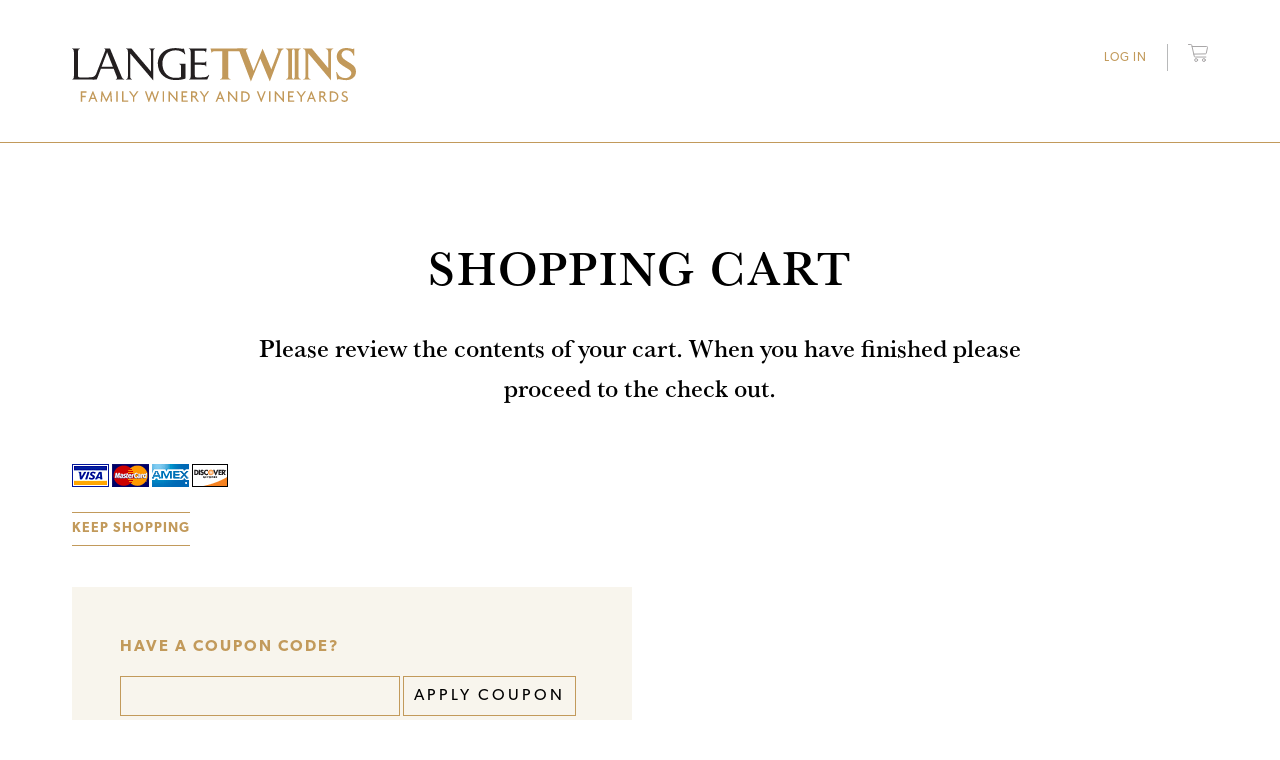

--- FILE ---
content_type: text/html;charset=UTF-8
request_url: https://langetwinsremotetoolsandbox.uswest2.vin65dev.com/index.cfm?method=cart.showCart
body_size: 18588
content:
 <!DOCTYPE html>
<html lang="en">
	<head>
	<meta charset="utf-8">
	<meta name="viewport" content="width=device-width, initial-scale=1.0, maximum-scale=5.0" />
	<meta http-equiv="X-UA-Compatible" content="IE=edge">
	
	<title>LangeTwins - Remote Tool Sandbox</title>

	<meta name="platform" content="WineDirect Ecommerce https://www.winedirect.com" />


	<!-- <link rel="Shortcut Icon" href="/app/favicon.ico" type="image/x-icon"> -->
	<!-- <link rel="apple-touch-icon" href="/apple-touch-icon.png"/> -->
	<link rel="stylesheet" type="text/css" href="/css/main.css">
	<!-- <link href='https://fonts.googleapis.com/css?family=Playfair+Display:400,400italic|Oxygen:400,300' rel='stylesheet' type='text/css'> -->
	
	<link rel="stylesheet" href="https://assetss3.vin65.com/css/vin65-accessibility.css?timestamp=20190329" type="text/css">
	

	<script src="https://assetss3.vin65.com/js/jquery-1.7.2.patch.min.js"></script>

	
	
	
		<script type="text/javascript">
			var assetPath = "https://assetss3.vin65.com",
				request = { currency: "USD" },
				hasCheckoutV2 = 0,
				hasGTM = 0,
				recaptcha_sitekey = "";
		</script>
	
	
	
	
		<script src="https://assetss3.vin65.com/js/jquery-ui-1.8.21.custom.min.js" type="text/javascript"></script>	
	
	
		<link rel="stylesheet" href="https://assetss3.vin65.com/css/jquery-ui-1.8.21.custom.css" type="text/css">
		<style>
			.ui-datepicker .ui-datepicker-prev span, .ui-datepicker .ui-datepicker-next span {
				font-size: 0px;
			}
		</style>
	
	<script src="https://assetss3.vin65.com/js/vin65.js?timestamp=20250612" type="text/javascript"></script>
	
<script type="text/javascript">
	try {	
		var _gaq = _gaq || [];

		
			_gaq.push(['t11._setAccount', 'UA-33184573-1']);
							
			_gaq.push(['t11._trackPageview']);
			
			
		(function() {
			var ga = document.createElement('script');     ga.type = 'text/javascript'; ga.async = true;
			
			ga.src = ('https:' == document.location.protocol ? 'https://' : 'http://') + 'stats.g.doubleclick.net/dc.js';
			var s = document.getElementsByTagName('script')[0]; s.parentNode.insertBefore(ga, s);
		})();
	} catch(err) {

		/*txt="There was an error on Google Analytics.\n\n";
		txt+="Error description: " + err.message + "\n\n";
		txt+="Click OK to continue.\n\n";
		alert(txt);
		*/
	}
</script>


<script>
	window['_fs_debug'] = false;
	window['_fs_host'] = 'fullstory.com';
	window['_fs_script'] = 'edge.fullstory.com/s/fs.js';
	window['_fs_org'] = 'S4RSX';
	window['_fs_namespace'] = 'FS';
	(function(m,n,e,t,l,o,g,y){
	    if (e in m) {if(m.console && m.console.log) { m.console.log('FullStory namespace conflict. Please set window["_fs_namespace"].');} return;}
	    g=m[e]=function(a,b,s){g.q?g.q.push([a,b,s]):g._api(a,b,s);};g.q=[];
	    o=n.createElement(t);o.async=1;o.crossOrigin='anonymous';o.src='https://'+_fs_script;
	    y=n.getElementsByTagName(t)[0];y.parentNode.insertBefore(o,y);
	    g.identify=function(i,v,s){g(l,{uid:i},s);if(v)g(l,v,s)};g.setUserVars=function(v,s){g(l,v,s)};g.event=function(i,v,s){g('event',{n:i,p:v},s)};
	    g.shutdown=function(){g("rec",!1)};g.restart=function(){g("rec",!0)};
	    g.log = function(a,b){g("log",[a,b])};
	    g.consent=function(a){g("consent",!arguments.length||a)};
	    g.identifyAccount=function(i,v){o='account';v=v||{};v.acctId=i;g(o,v)};
	    g.clearUserCookie=function(){};
	    g._w={};y='XMLHttpRequest';g._w[y]=m[y];y='fetch';g._w[y]=m[y];
	    if(m[y])m[y]=function(){return g._w[y].apply(this,arguments)};
	})(window,document,window['_fs_namespace'],'script','user');


	(function() {
		
	})();
</script>

<script type="text/javascript">
window.NREUM||(NREUM={}),__nr_require=function(t,n,e){function r(e){if(!n[e]){var o=n[e]={exports:{}};t[e][0].call(o.exports,function(n){var o=t[e][1][n];return r(o||n)},o,o.exports)}return n[e].exports}if("function"==typeof __nr_require)return __nr_require;for(var o=0;o<e.length;o++)r(e[o]);return r}({1:[function(t,n,e){function r(t){try{s.console&&console.log(t)}catch(n){}}var o,i=t("ee"),a=t(21),s={};try{o=localStorage.getItem("__nr_flags").split(","),console&&"function"==typeof console.log&&(s.console=!0,o.indexOf("dev")!==-1&&(s.dev=!0),o.indexOf("nr_dev")!==-1&&(s.nrDev=!0))}catch(c){}s.nrDev&&i.on("internal-error",function(t){r(t.stack)}),s.dev&&i.on("fn-err",function(t,n,e){r(e.stack)}),s.dev&&(r("NR AGENT IN DEVELOPMENT MODE"),r("flags: "+a(s,function(t,n){return t}).join(", ")))},{}],2:[function(t,n,e){function r(t,n,e,r,s){try{p?p-=1:o(s||new UncaughtException(t,n,e),!0)}catch(f){try{i("ierr",[f,c.now(),!0])}catch(d){}}return"function"==typeof u&&u.apply(this,a(arguments))}function UncaughtException(t,n,e){this.message=t||"Uncaught error with no additional information",this.sourceURL=n,this.line=e}function o(t,n){var e=n?null:c.now();i("err",[t,e])}var i=t("handle"),a=t(22),s=t("ee"),c=t("loader"),f=t("gos"),u=window.onerror,d=!1,l="nr@seenError",p=0;c.features.err=!0,t(1),window.onerror=r;try{throw new Error}catch(h){"stack"in h&&(t(9),t(8),"addEventListener"in window&&t(5),c.xhrWrappable&&t(10),d=!0)}s.on("fn-start",function(t,n,e){d&&(p+=1)}),s.on("fn-err",function(t,n,e){d&&!e[l]&&(f(e,l,function(){return!0}),this.thrown=!0,o(e))}),s.on("fn-end",function(){d&&!this.thrown&&p>0&&(p-=1)}),s.on("internal-error",function(t){i("ierr",[t,c.now(),!0])})},{}],3:[function(t,n,e){t("loader").features.ins=!0},{}],4:[function(t,n,e){function r(t){}if(window.performance&&window.performance.timing&&window.performance.getEntriesByType){var o=t("ee"),i=t("handle"),a=t(9),s=t(8),c="learResourceTimings",f="addEventListener",u="resourcetimingbufferfull",d="bstResource",l="resource",p="-start",h="-end",m="fn"+p,w="fn"+h,v="bstTimer",g="pushState",y=t("loader");y.features.stn=!0,t(7),"addEventListener"in window&&t(5);var x=NREUM.o.EV;o.on(m,function(t,n){var e=t[0];e instanceof x&&(this.bstStart=y.now())}),o.on(w,function(t,n){var e=t[0];e instanceof x&&i("bst",[e,n,this.bstStart,y.now()])}),a.on(m,function(t,n,e){this.bstStart=y.now(),this.bstType=e}),a.on(w,function(t,n){i(v,[n,this.bstStart,y.now(),this.bstType])}),s.on(m,function(){this.bstStart=y.now()}),s.on(w,function(t,n){i(v,[n,this.bstStart,y.now(),"requestAnimationFrame"])}),o.on(g+p,function(t){this.time=y.now(),this.startPath=location.pathname+location.hash}),o.on(g+h,function(t){i("bstHist",[location.pathname+location.hash,this.startPath,this.time])}),f in window.performance&&(window.performance["c"+c]?window.performance[f](u,function(t){i(d,[window.performance.getEntriesByType(l)]),window.performance["c"+c]()},!1):window.performance[f]("webkit"+u,function(t){i(d,[window.performance.getEntriesByType(l)]),window.performance["webkitC"+c]()},!1)),document[f]("scroll",r,{passive:!0}),document[f]("keypress",r,!1),document[f]("click",r,!1)}},{}],5:[function(t,n,e){function r(t){for(var n=t;n&&!n.hasOwnProperty(u);)n=Object.getPrototypeOf(n);n&&o(n)}function o(t){s.inPlace(t,[u,d],"-",i)}function i(t,n){return t[1]}var a=t("ee").get("events"),s=t("wrap-function")(a,!0),c=t("gos"),f=XMLHttpRequest,u="addEventListener",d="removeEventListener";n.exports=a,"getPrototypeOf"in Object?(r(document),r(window),r(f.prototype)):f.prototype.hasOwnProperty(u)&&(o(window),o(f.prototype)),a.on(u+"-start",function(t,n){var e=t[1],r=c(e,"nr@wrapped",function(){function t(){if("function"==typeof e.handleEvent)return e.handleEvent.apply(e,arguments)}var n={object:t,"function":e}[typeof e];return n?s(n,"fn-",null,n.name||"anonymous"):e});this.wrapped=t[1]=r}),a.on(d+"-start",function(t){t[1]=this.wrapped||t[1]})},{}],6:[function(t,n,e){function r(t,n,e){var r=t[n];"function"==typeof r&&(t[n]=function(){var t=i(arguments),n={};o.emit(e+"before-start",[t],n);var a;n[m]&&n[m].dt&&(a=n[m].dt);var s=r.apply(this,t);return o.emit(e+"start",[t,a],s),s.then(function(t){return o.emit(e+"end",[null,t],s),t},function(t){throw o.emit(e+"end",[t],s),t})})}var o=t("ee").get("fetch"),i=t(22),a=t(21);n.exports=o;var s=window,c="fetch-",f=c+"body-",u=["arrayBuffer","blob","json","text","formData"],d=s.Request,l=s.Response,p=s.fetch,h="prototype",m="nr@context";d&&l&&p&&(a(u,function(t,n){r(d[h],n,f),r(l[h],n,f)}),r(s,"fetch",c),o.on(c+"end",function(t,n){var e=this;if(n){var r=n.headers.get("content-length");null!==r&&(e.rxSize=r),o.emit(c+"done",[null,n],e)}else o.emit(c+"done",[t],e)}))},{}],7:[function(t,n,e){var r=t("ee").get("history"),o=t("wrap-function")(r);n.exports=r;var i=window.history&&window.history.constructor&&window.history.constructor.prototype,a=window.history;i&&i.pushState&&i.replaceState&&(a=i),o.inPlace(a,["pushState","replaceState"],"-")},{}],8:[function(t,n,e){var r=t("ee").get("raf"),o=t("wrap-function")(r),i="equestAnimationFrame";n.exports=r,o.inPlace(window,["r"+i,"mozR"+i,"webkitR"+i,"msR"+i],"raf-"),r.on("raf-start",function(t){t[0]=o(t[0],"fn-")})},{}],9:[function(t,n,e){function r(t,n,e){t[0]=a(t[0],"fn-",null,e)}function o(t,n,e){this.method=e,this.timerDuration=isNaN(t[1])?0:+t[1],t[0]=a(t[0],"fn-",this,e)}var i=t("ee").get("timer"),a=t("wrap-function")(i),s="setTimeout",c="setInterval",f="clearTimeout",u="-start",d="-";n.exports=i,a.inPlace(window,[s,"setImmediate"],s+d),a.inPlace(window,[c],c+d),a.inPlace(window,[f,"clearImmediate"],f+d),i.on(c+u,r),i.on(s+u,o)},{}],10:[function(t,n,e){function r(t,n){d.inPlace(n,["onreadystatechange"],"fn-",s)}function o(){var t=this,n=u.context(t);t.readyState>3&&!n.resolved&&(n.resolved=!0,u.emit("xhr-resolved",[],t)),d.inPlace(t,g,"fn-",s)}function i(t){y.push(t),h&&(b?b.then(a):w?w(a):(E=-E,O.data=E))}function a(){for(var t=0;t<y.length;t++)r([],y[t]);y.length&&(y=[])}function s(t,n){return n}function c(t,n){for(var e in t)n[e]=t[e];return n}t(5);var f=t("ee"),u=f.get("xhr"),d=t("wrap-function")(u),l=NREUM.o,p=l.XHR,h=l.MO,m=l.PR,w=l.SI,v="readystatechange",g=["onload","onerror","onabort","onloadstart","onloadend","onprogress","ontimeout"],y=[];n.exports=u;var x=window.XMLHttpRequest=function(t){var n=new p(t);try{u.emit("new-xhr",[n],n),n.addEventListener(v,o,!1)}catch(e){try{u.emit("internal-error",[e])}catch(r){}}return n};if(c(p,x),x.prototype=p.prototype,d.inPlace(x.prototype,["open","send"],"-xhr-",s),u.on("send-xhr-start",function(t,n){r(t,n),i(n)}),u.on("open-xhr-start",r),h){var b=m&&m.resolve();if(!w&&!m){var E=1,O=document.createTextNode(E);new h(a).observe(O,{characterData:!0})}}else f.on("fn-end",function(t){t[0]&&t[0].type===v||a()})},{}],11:[function(t,n,e){function r(t){if(!i(t))return null;var n=window.NREUM;if(!n.loader_config)return null;var e=(n.loader_config.accountID||"").toString()||null,r=(n.loader_config.agentID||"").toString()||null,s=(n.loader_config.trustKey||"").toString()||null;if(!e||!r)return null;var c=a.generateCatId(),f=a.generateCatId(),u=Date.now(),d=o(c,f,u,e,r,s);return{header:d,guid:c,traceId:f,timestamp:u}}function o(t,n,e,r,o,i){var a="btoa"in window&&"function"==typeof window.btoa;if(!a)return null;var s={v:[0,1],d:{ty:"Browser",ac:r,ap:o,id:t,tr:n,ti:e}};return i&&r!==i&&(s.d.tk=i),btoa(JSON.stringify(s))}function i(t){var n=!1,e=!1,r={};if("init"in NREUM&&"distributed_tracing"in NREUM.init&&(r=NREUM.init.distributed_tracing,e=!!r.enabled),e)if(t.sameOrigin)n=!0;else if(r.allowed_origins instanceof Array)for(var o=0;o<r.allowed_origins.length;o++){var i=s(r.allowed_origins[o]);if(t.hostname===i.hostname&&t.protocol===i.protocol&&t.port===i.port){n=!0;break}}return e&&n}var a=t(19),s=t(13);n.exports={generateTracePayload:r,shouldGenerateTrace:i}},{}],12:[function(t,n,e){function r(t){var n=this.params,e=this.metrics;if(!this.ended){this.ended=!0;for(var r=0;r<l;r++)t.removeEventListener(d[r],this.listener,!1);n.aborted||(e.duration=a.now()-this.startTime,this.loadCaptureCalled||4!==t.readyState?null==n.status&&(n.status=0):i(this,t),e.cbTime=this.cbTime,u.emit("xhr-done",[t],t),s("xhr",[n,e,this.startTime]))}}function o(t,n){var e=c(n),r=t.params;r.host=e.hostname+":"+e.port,r.pathname=e.pathname,t.parsedOrigin=c(n),t.sameOrigin=t.parsedOrigin.sameOrigin}function i(t,n){t.params.status=n.status;var e=w(n,t.lastSize);if(e&&(t.metrics.rxSize=e),t.sameOrigin){var r=n.getResponseHeader("X-NewRelic-App-Data");r&&(t.params.cat=r.split(", ").pop())}t.loadCaptureCalled=!0}var a=t("loader");if(a.xhrWrappable){var s=t("handle"),c=t(13),f=t(11).generateTracePayload,u=t("ee"),d=["load","error","abort","timeout"],l=d.length,p=t("id"),h=t(17),m=t(16),w=t(14),v=window.XMLHttpRequest;a.features.xhr=!0,t(10),t(6),u.on("new-xhr",function(t){var n=this;n.totalCbs=0,n.called=0,n.cbTime=0,n.end=r,n.ended=!1,n.xhrGuids={},n.lastSize=null,n.loadCaptureCalled=!1,t.addEventListener("load",function(e){i(n,t)},!1),h&&(h>34||h<10)||window.opera||t.addEventListener("progress",function(t){n.lastSize=t.loaded},!1)}),u.on("open-xhr-start",function(t){this.params={method:t[0]},o(this,t[1]),this.metrics={}}),u.on("open-xhr-end",function(t,n){"loader_config"in NREUM&&"xpid"in NREUM.loader_config&&this.sameOrigin&&n.setRequestHeader("X-NewRelic-ID",NREUM.loader_config.xpid);var e=f(this.parsedOrigin);e&&e.header&&(n.setRequestHeader("newrelic",e.header),this.dt=e)}),u.on("send-xhr-start",function(t,n){var e=this.metrics,r=t[0],o=this;if(e&&r){var i=m(r);i&&(e.txSize=i)}this.startTime=a.now(),this.listener=function(t){try{"abort"!==t.type||o.loadCaptureCalled||(o.params.aborted=!0),("load"!==t.type||o.called===o.totalCbs&&(o.onloadCalled||"function"!=typeof n.onload))&&o.end(n)}catch(e){try{u.emit("internal-error",[e])}catch(r){}}};for(var s=0;s<l;s++)n.addEventListener(d[s],this.listener,!1)}),u.on("xhr-cb-time",function(t,n,e){this.cbTime+=t,n?this.onloadCalled=!0:this.called+=1,this.called!==this.totalCbs||!this.onloadCalled&&"function"==typeof e.onload||this.end(e)}),u.on("xhr-load-added",function(t,n){var e=""+p(t)+!!n;this.xhrGuids&&!this.xhrGuids[e]&&(this.xhrGuids[e]=!0,this.totalCbs+=1)}),u.on("xhr-load-removed",function(t,n){var e=""+p(t)+!!n;this.xhrGuids&&this.xhrGuids[e]&&(delete this.xhrGuids[e],this.totalCbs-=1)}),u.on("addEventListener-end",function(t,n){n instanceof v&&"load"===t[0]&&u.emit("xhr-load-added",[t[1],t[2]],n)}),u.on("removeEventListener-end",function(t,n){n instanceof v&&"load"===t[0]&&u.emit("xhr-load-removed",[t[1],t[2]],n)}),u.on("fn-start",function(t,n,e){n instanceof v&&("onload"===e&&(this.onload=!0),("load"===(t[0]&&t[0].type)||this.onload)&&(this.xhrCbStart=a.now()))}),u.on("fn-end",function(t,n){this.xhrCbStart&&u.emit("xhr-cb-time",[a.now()-this.xhrCbStart,this.onload,n],n)}),u.on("fetch-before-start",function(t){var n,e=t[1]||{};"string"==typeof t[0]?n=t[0]:t[0]&&t[0].url&&(n=t[0].url),n&&(this.parsedOrigin=c(n),this.sameOrigin=this.parsedOrigin.sameOrigin);var r=f(this.parsedOrigin);if(r&&r.header){var o=r.header;if("string"==typeof t[0]){var i={};for(var a in e)i[a]=e[a];i.headers=new Headers(e.headers||{}),i.headers.set("newrelic",o),this.dt=r,t.length>1?t[1]=i:t.push(i)}else t[0]&&t[0].headers&&(t[0].headers.append("newrelic",o),this.dt=r)}})}},{}],13:[function(t,n,e){var r={};n.exports=function(t){if(t in r)return r[t];var n=document.createElement("a"),e=window.location,o={};n.href=t,o.port=n.port;var i=n.href.split("://");!o.port&&i[1]&&(o.port=i[1].split("/")[0].split("@").pop().split(":")[1]),o.port&&"0"!==o.port||(o.port="https"===i[0]?"443":"80"),o.hostname=n.hostname||e.hostname,o.pathname=n.pathname,o.protocol=i[0],"/"!==o.pathname.charAt(0)&&(o.pathname="/"+o.pathname);var a=!n.protocol||":"===n.protocol||n.protocol===e.protocol,s=n.hostname===document.domain&&n.port===e.port;return o.sameOrigin=a&&(!n.hostname||s),"/"===o.pathname&&(r[t]=o),o}},{}],14:[function(t,n,e){function r(t,n){var e=t.responseType;return"json"===e&&null!==n?n:"arraybuffer"===e||"blob"===e||"json"===e?o(t.response):"text"===e||"document"===e||""===e||void 0===e?o(t.responseText):void 0}var o=t(16);n.exports=r},{}],15:[function(t,n,e){function r(){}function o(t,n,e){return function(){return i(t,[f.now()].concat(s(arguments)),n?null:this,e),n?void 0:this}}var i=t("handle"),a=t(21),s=t(22),c=t("ee").get("tracer"),f=t("loader"),u=NREUM;"undefined"==typeof window.newrelic&&(newrelic=u);var d=["setPageViewName","setCustomAttribute","setErrorHandler","finished","addToTrace","inlineHit","addRelease"],l="api-",p=l+"ixn-";a(d,function(t,n){u[n]=o(l+n,!0,"api")}),u.addPageAction=o(l+"addPageAction",!0),u.setCurrentRouteName=o(l+"routeName",!0),n.exports=newrelic,u.interaction=function(){return(new r).get()};var h=r.prototype={createTracer:function(t,n){var e={},r=this,o="function"==typeof n;return i(p+"tracer",[f.now(),t,e],r),function(){if(c.emit((o?"":"no-")+"fn-start",[f.now(),r,o],e),o)try{return n.apply(this,arguments)}catch(t){throw c.emit("fn-err",[arguments,this,t],e),t}finally{c.emit("fn-end",[f.now()],e)}}}};a("actionText,setName,setAttribute,save,ignore,onEnd,getContext,end,get".split(","),function(t,n){h[n]=o(p+n)}),newrelic.noticeError=function(t,n){"string"==typeof t&&(t=new Error(t)),i("err",[t,f.now(),!1,n])}},{}],16:[function(t,n,e){n.exports=function(t){if("string"==typeof t&&t.length)return t.length;if("object"==typeof t){if("undefined"!=typeof ArrayBuffer&&t instanceof ArrayBuffer&&t.byteLength)return t.byteLength;if("undefined"!=typeof Blob&&t instanceof Blob&&t.size)return t.size;if(!("undefined"!=typeof FormData&&t instanceof FormData))try{return JSON.stringify(t).length}catch(n){return}}}},{}],17:[function(t,n,e){var r=0,o=navigator.userAgent.match(/Firefox[\/\s](\d+\.\d+)/);o&&(r=+o[1]),n.exports=r},{}],18:[function(t,n,e){function r(t,n){var e=t.getEntries();e.forEach(function(t){"first-paint"===t.name?c("timing",["fp",Math.floor(t.startTime)]):"first-contentful-paint"===t.name&&c("timing",["fcp",Math.floor(t.startTime)])})}function o(t,n){var e=t.getEntries();e.length>0&&c("lcp",[e[e.length-1]])}function i(t){if(t instanceof u&&!l){var n,e=Math.round(t.timeStamp);n=e>1e12?Date.now()-e:f.now()-e,l=!0,c("timing",["fi",e,{type:t.type,fid:n}])}}if(!("init"in NREUM&&"page_view_timing"in NREUM.init&&"enabled"in NREUM.init.page_view_timing&&NREUM.init.page_view_timing.enabled===!1)){var a,s,c=t("handle"),f=t("loader"),u=NREUM.o.EV;if("PerformanceObserver"in window&&"function"==typeof window.PerformanceObserver){a=new PerformanceObserver(r),s=new PerformanceObserver(o);try{a.observe({entryTypes:["paint"]}),s.observe({entryTypes:["largest-contentful-paint"]})}catch(d){}}if("addEventListener"in document){var l=!1,p=["click","keydown","mousedown","pointerdown","touchstart"];p.forEach(function(t){document.addEventListener(t,i,!1)})}}},{}],19:[function(t,n,e){function r(){function t(){return n?15&n[e++]:16*Math.random()|0}var n=null,e=0,r=window.crypto||window.msCrypto;r&&r.getRandomValues&&(n=r.getRandomValues(new Uint8Array(31)));for(var o,i="xxxxxxxx-xxxx-4xxx-yxxx-xxxxxxxxxxxx",a="",s=0;s<i.length;s++)o=i[s],"x"===o?a+=t().toString(16):"y"===o?(o=3&t()|8,a+=o.toString(16)):a+=o;return a}function o(){function t(){return n?15&n[e++]:16*Math.random()|0}var n=null,e=0,r=window.crypto||window.msCrypto;r&&r.getRandomValues&&Uint8Array&&(n=r.getRandomValues(new Uint8Array(31)));for(var o=[],i=0;i<16;i++)o.push(t().toString(16));return o.join("")}n.exports={generateUuid:r,generateCatId:o}},{}],20:[function(t,n,e){function r(t,n){if(!o)return!1;if(t!==o)return!1;if(!n)return!0;if(!i)return!1;for(var e=i.split("."),r=n.split("."),a=0;a<r.length;a++)if(r[a]!==e[a])return!1;return!0}var o=null,i=null,a=/Version\/(\S+)\s+Safari/;if(navigator.userAgent){var s=navigator.userAgent,c=s.match(a);c&&s.indexOf("Chrome")===-1&&s.indexOf("Chromium")===-1&&(o="Safari",i=c[1])}n.exports={agent:o,version:i,match:r}},{}],21:[function(t,n,e){function r(t,n){var e=[],r="",i=0;for(r in t)o.call(t,r)&&(e[i]=n(r,t[r]),i+=1);return e}var o=Object.prototype.hasOwnProperty;n.exports=r},{}],22:[function(t,n,e){function r(t,n,e){n||(n=0),"undefined"==typeof e&&(e=t?t.length:0);for(var r=-1,o=e-n||0,i=Array(o<0?0:o);++r<o;)i[r]=t[n+r];return i}n.exports=r},{}],23:[function(t,n,e){n.exports={exists:"undefined"!=typeof window.performance&&window.performance.timing&&"undefined"!=typeof window.performance.timing.navigationStart}},{}],ee:[function(t,n,e){function r(){}function o(t){function n(t){return t&&t instanceof r?t:t?c(t,s,i):i()}function e(e,r,o,i){if(!l.aborted||i){t&&t(e,r,o);for(var a=n(o),s=m(e),c=s.length,f=0;f<c;f++)s[f].apply(a,r);var d=u[y[e]];return d&&d.push([x,e,r,a]),a}}function p(t,n){g[t]=m(t).concat(n)}function h(t,n){var e=g[t];if(e)for(var r=0;r<e.length;r++)e[r]===n&&e.splice(r,1)}function m(t){return g[t]||[]}function w(t){return d[t]=d[t]||o(e)}function v(t,n){f(t,function(t,e){n=n||"feature",y[e]=n,n in u||(u[n]=[])})}var g={},y={},x={on:p,addEventListener:p,removeEventListener:h,emit:e,get:w,listeners:m,context:n,buffer:v,abort:a,aborted:!1};return x}function i(){return new r}function a(){(u.api||u.feature)&&(l.aborted=!0,u=l.backlog={})}var s="nr@context",c=t("gos"),f=t(21),u={},d={},l=n.exports=o();l.backlog=u},{}],gos:[function(t,n,e){function r(t,n,e){if(o.call(t,n))return t[n];var r=e();if(Object.defineProperty&&Object.keys)try{return Object.defineProperty(t,n,{value:r,writable:!0,enumerable:!1}),r}catch(i){}return t[n]=r,r}var o=Object.prototype.hasOwnProperty;n.exports=r},{}],handle:[function(t,n,e){function r(t,n,e,r){o.buffer([t],r),o.emit(t,n,e)}var o=t("ee").get("handle");n.exports=r,r.ee=o},{}],id:[function(t,n,e){function r(t){var n=typeof t;return!t||"object"!==n&&"function"!==n?-1:t===window?0:a(t,i,function(){return o++})}var o=1,i="nr@id",a=t("gos");n.exports=r},{}],loader:[function(t,n,e){function r(){if(!E++){var t=b.info=NREUM.info,n=p.getElementsByTagName("script")[0];if(setTimeout(u.abort,3e4),!(t&&t.licenseKey&&t.applicationID&&n))return u.abort();f(y,function(n,e){t[n]||(t[n]=e)}),c("mark",["onload",a()+b.offset],null,"api");var e=p.createElement("script");e.src="https://"+t.agent,n.parentNode.insertBefore(e,n)}}function o(){"complete"===p.readyState&&i()}function i(){c("mark",["domContent",a()+b.offset],null,"api")}function a(){return O.exists&&performance.now?Math.round(performance.now()):(s=Math.max((new Date).getTime(),s))-b.offset}var s=(new Date).getTime(),c=t("handle"),f=t(21),u=t("ee"),d=t(20),l=window,p=l.document,h="addEventListener",m="attachEvent",w=l.XMLHttpRequest,v=w&&w.prototype;NREUM.o={ST:setTimeout,SI:l.setImmediate,CT:clearTimeout,XHR:w,REQ:l.Request,EV:l.Event,PR:l.Promise,MO:l.MutationObserver};var g=""+location,y={beacon:"bam.nr-data.net",errorBeacon:"bam.nr-data.net",agent:"js-agent.newrelic.com/nr-1167.min.js"},x=w&&v&&v[h]&&!/CriOS/.test(navigator.userAgent),b=n.exports={offset:s,now:a,origin:g,features:{},xhrWrappable:x,userAgent:d};t(15),t(18),p[h]?(p[h]("DOMContentLoaded",i,!1),l[h]("load",r,!1)):(p[m]("onreadystatechange",o),l[m]("onload",r)),c("mark",["firstbyte",s],null,"api");var E=0,O=t(23)},{}],"wrap-function":[function(t,n,e){function r(t){return!(t&&t instanceof Function&&t.apply&&!t[a])}var o=t("ee"),i=t(22),a="nr@original",s=Object.prototype.hasOwnProperty,c=!1;n.exports=function(t,n){function e(t,n,e,o){function nrWrapper(){var r,a,s,c;try{a=this,r=i(arguments),s="function"==typeof e?e(r,a):e||{}}catch(f){l([f,"",[r,a,o],s])}u(n+"start",[r,a,o],s);try{return c=t.apply(a,r)}catch(d){throw u(n+"err",[r,a,d],s),d}finally{u(n+"end",[r,a,c],s)}}return r(t)?t:(n||(n=""),nrWrapper[a]=t,d(t,nrWrapper),nrWrapper)}function f(t,n,o,i){o||(o="");var a,s,c,f="-"===o.charAt(0);for(c=0;c<n.length;c++)s=n[c],a=t[s],r(a)||(t[s]=e(a,f?s+o:o,i,s))}function u(e,r,o){if(!c||n){var i=c;c=!0;try{t.emit(e,r,o,n)}catch(a){l([a,e,r,o])}c=i}}function d(t,n){if(Object.defineProperty&&Object.keys)try{var e=Object.keys(t);return e.forEach(function(e){Object.defineProperty(n,e,{get:function(){return t[e]},set:function(n){return t[e]=n,n}})}),n}catch(r){l([r])}for(var o in t)s.call(t,o)&&(n[o]=t[o]);return n}function l(n){try{t.emit("internal-error",n)}catch(e){}}return t||(t=o),e.inPlace=f,e.flag=a,e}},{}]},{},["loader",2,12,4,3]);
;NREUM.loader_config={accountID:"452206",trustKey:"452206",agentID:"404286013",licenseKey:"1c223bb105",applicationID:"383664277"}
;NREUM.info={beacon:"bam.nr-data.net",errorBeacon:"bam.nr-data.net",licenseKey:"1c223bb105",applicationID:"383664277",sa:1}
</script>

<script>
var _rollbarConfig = {
	accessToken: 'ed82373c35664f9c977d3ee5c49d489a',
	captureUncaught: true,
	captureUnhandledRejections: true,
	scrubFields: [
		'creditCardNumber',
		'loginData',
		'password',
		'cvv2',
		'cardSwipe',
		'cardNumber',
		'cardExpiryMo',
		'cardExpiryYr',
		'creditCardExpiresIn',
		'creditCardNumber',
		'creditCardExpiryMo',
		'creditCardExpiryYr',
		'nameOnCard'
	],
	scrubTelemetryInputs: true,
	payload: {
		environment: "production",
		websiteID: "7101041C-A9AA-96E6-9640-77D133EE8709"
	}
};
// Rollbar Snippet
!function(r){function e(n){if(o[n])return o[n].exports;var t=o[n]={exports:{},id:n,loaded:!1};return r[n].call(t.exports,t,t.exports,e),t.loaded=!0,t.exports}var o={};return e.m=r,e.c=o,e.p="",e(0)}([function(r,e,o){"use strict";var n=o(1),t=o(4);_rollbarConfig=_rollbarConfig||{},_rollbarConfig.rollbarJsUrl=_rollbarConfig.rollbarJsUrl||"https://cdnjs.cloudflare.com/ajax/libs/rollbar.js/2.4.6/rollbar.min.js",_rollbarConfig.async=void 0===_rollbarConfig.async||_rollbarConfig.async;var a=n.setupShim(window,_rollbarConfig),l=t(_rollbarConfig);window.rollbar=n.Rollbar,a.loadFull(window,document,!_rollbarConfig.async,_rollbarConfig,l)},function(r,e,o){"use strict";function n(r){return function(){try{return r.apply(this,arguments)}catch(r){try{console.error("[Rollbar]: Internal error",r)}catch(r){}}}}function t(r,e){this.options=r,this._rollbarOldOnError=null;var o=s++;this.shimId=function(){return o},"undefined"!=typeof window&&window._rollbarShims&&(window._rollbarShims[o]={handler:e,messages:[]})}function a(r,e){if(r){var o=e.globalAlias||"Rollbar";if("object"==typeof r[o])return r[o];r._rollbarShims={},r._rollbarWrappedError=null;var t=new p(e);return n(function(){e.captureUncaught&&(t._rollbarOldOnError=r.onerror,i.captureUncaughtExceptions(r,t,!0),i.wrapGlobals(r,t,!0)),e.captureUnhandledRejections&&i.captureUnhandledRejections(r,t,!0);var n=e.autoInstrument;return e.enabled!==!1&&(void 0===n||n===!0||"object"==typeof n&&n.network)&&r.addEventListener&&(r.addEventListener("load",t.captureLoad.bind(t)),r.addEventListener("DOMContentLoaded",t.captureDomContentLoaded.bind(t))),r[o]=t,t})()}}function l(r){return n(function(){var e=this,o=Array.prototype.slice.call(arguments,0),n={shim:e,method:r,args:o,ts:new Date};window._rollbarShims[this.shimId()].messages.push(n)})}var i=o(2),s=0,d=o(3),c=function(r,e){return new t(r,e)},p=d.bind(null,c);t.prototype.loadFull=function(r,e,o,t,a){var l=function(){var e;if(void 0===r._rollbarDidLoad){e=new Error("rollbar.js did not load");for(var o,n,t,l,i=0;o=r._rollbarShims[i++];)for(o=o.messages||[];n=o.shift();)for(t=n.args||[],i=0;i<t.length;++i)if(l=t[i],"function"==typeof l){l(e);break}}"function"==typeof a&&a(e)},i=!1,s=e.createElement("script"),d=e.getElementsByTagName("script")[0],c=d.parentNode;s.crossOrigin="",s.src=t.rollbarJsUrl,o||(s.async=!0),s.onload=s.onreadystatechange=n(function(){if(!(i||this.readyState&&"loaded"!==this.readyState&&"complete"!==this.readyState)){s.onload=s.onreadystatechange=null;try{c.removeChild(s)}catch(r){}i=!0,l()}}),c.insertBefore(s,d)},t.prototype.wrap=function(r,e,o){try{var n;if(n="function"==typeof e?e:function(){return e||{}},"function"!=typeof r)return r;if(r._isWrap)return r;if(!r._rollbar_wrapped&&(r._rollbar_wrapped=function(){o&&"function"==typeof o&&o.apply(this,arguments);try{return r.apply(this,arguments)}catch(o){var e=o;throw e&&("string"==typeof e&&(e=new String(e)),e._rollbarContext=n()||{},e._rollbarContext._wrappedSource=r.toString(),window._rollbarWrappedError=e),e}},r._rollbar_wrapped._isWrap=!0,r.hasOwnProperty))for(var t in r)r.hasOwnProperty(t)&&(r._rollbar_wrapped[t]=r[t]);return r._rollbar_wrapped}catch(e){return r}};for(var u="log,debug,info,warn,warning,error,critical,global,configure,handleUncaughtException,handleUnhandledRejection,captureEvent,captureDomContentLoaded,captureLoad".split(","),f=0;f<u.length;++f)t.prototype[u[f]]=l(u[f]);r.exports={setupShim:a,Rollbar:p}},function(r,e){"use strict";function o(r,e,o){if(r){var t;"function"==typeof e._rollbarOldOnError?t=e._rollbarOldOnError:r.onerror&&!r.onerror.belongsToShim&&(t=r.onerror,e._rollbarOldOnError=t);var a=function(){var o=Array.prototype.slice.call(arguments,0);n(r,e,t,o)};a.belongsToShim=o,r.onerror=a}}function n(r,e,o,n){r._rollbarWrappedError&&(n[4]||(n[4]=r._rollbarWrappedError),n[5]||(n[5]=r._rollbarWrappedError._rollbarContext),r._rollbarWrappedError=null),e.handleUncaughtException.apply(e,n),o&&o.apply(r,n)}function t(r,e,o){if(r){"function"==typeof r._rollbarURH&&r._rollbarURH.belongsToShim&&r.removeEventListener("unhandledrejection",r._rollbarURH);var n=function(r){var o,n,t;try{o=r.reason}catch(r){o=void 0}try{n=r.promise}catch(r){n="[unhandledrejection] error getting `promise` from event"}try{t=r.detail,!o&&t&&(o=t.reason,n=t.promise)}catch(r){t="[unhandledrejection] error getting `detail` from event"}o||(o="[unhandledrejection] error getting `reason` from event"),e&&e.handleUnhandledRejection&&e.handleUnhandledRejection(o,n)};n.belongsToShim=o,r._rollbarURH=n,r.addEventListener("unhandledrejection",n)}}function a(r,e,o){if(r){var n,t,a="EventTarget,Window,Node,ApplicationCache,AudioTrackList,ChannelMergerNode,CryptoOperation,EventSource,FileReader,HTMLUnknownElement,IDBDatabase,IDBRequest,IDBTransaction,KeyOperation,MediaController,MessagePort,ModalWindow,Notification,SVGElementInstance,Screen,TextTrack,TextTrackCue,TextTrackList,WebSocket,WebSocketWorker,Worker,XMLHttpRequest,XMLHttpRequestEventTarget,XMLHttpRequestUpload".split(",");for(n=0;n<a.length;++n)t=a[n],r[t]&&r[t].prototype&&l(e,r[t].prototype,o)}}function l(r,e,o){if(e.hasOwnProperty&&e.hasOwnProperty("addEventListener")){for(var n=e.addEventListener;n._rollbarOldAdd&&n.belongsToShim;)n=n._rollbarOldAdd;var t=function(e,o,t){n.call(this,e,r.wrap(o),t)};t._rollbarOldAdd=n,t.belongsToShim=o,e.addEventListener=t;for(var a=e.removeEventListener;a._rollbarOldRemove&&a.belongsToShim;)a=a._rollbarOldRemove;var l=function(r,e,o){a.call(this,r,e&&e._rollbar_wrapped||e,o)};l._rollbarOldRemove=a,l.belongsToShim=o,e.removeEventListener=l}}r.exports={captureUncaughtExceptions:o,captureUnhandledRejections:t,wrapGlobals:a}},function(r,e){"use strict";function o(r,e){this.impl=r(e,this),this.options=e,n(o.prototype)}function n(r){for(var e=function(r){return function(){var e=Array.prototype.slice.call(arguments,0);if(this.impl[r])return this.impl[r].apply(this.impl,e)}},o="log,debug,info,warn,warning,error,critical,global,configure,handleUncaughtException,handleUnhandledRejection,_createItem,wrap,loadFull,shimId,captureEvent,captureDomContentLoaded,captureLoad".split(","),n=0;n<o.length;n++)r[o[n]]=e(o[n])}o.prototype._swapAndProcessMessages=function(r,e){this.impl=r(this.options);for(var o,n,t;o=e.shift();)n=o.method,t=o.args,this[n]&&"function"==typeof this[n]&&("captureDomContentLoaded"===n||"captureLoad"===n?this[n].apply(this,[t[0],o.ts]):this[n].apply(this,t));return this},r.exports=o},function(r,e){"use strict";r.exports=function(r){return function(e){if(!e&&!window._rollbarInitialized){r=r||{};for(var o,n,t=r.globalAlias||"Rollbar",a=window.rollbar,l=function(r){return new a(r)},i=0;o=window._rollbarShims[i++];)n||(n=o.handler),o.handler._swapAndProcessMessages(l,o.messages);window[t]=n,window._rollbarInitialized=!0}}}}]);
// End Rollbar Snippet
</script>

	
	<!-- 
		<link rel="stylesheet" href="/css/main.css?timestamp=20260125093732" type="text/css" media="all">
	 -->
	
	<!--[if lt IE 9]>
	<script src="/assets/js/html5shiv-printshiv.js"></script>
	<script src="/assets/js/respond.min.js"></script>
	<![endif]-->
	<style>@font-face {
font-family:"baskerville-urw";
src:url("https://use.typekit.net/af/249031/00000000000000000001791a/27/l?primer=7cdcb44be4a7db8877ffa5c0007b8dd865b3bbc383831fe2ea177f62257a9191&fvd=n5&v=3") format("woff2"),url("https://use.typekit.net/af/249031/00000000000000000001791a/27/d?primer=7cdcb44be4a7db8877ffa5c0007b8dd865b3bbc383831fe2ea177f62257a9191&fvd=n5&v=3") format("woff"),url("https://use.typekit.net/af/249031/00000000000000000001791a/27/a?primer=7cdcb44be4a7db8877ffa5c0007b8dd865b3bbc383831fe2ea177f62257a9191&fvd=n5&v=3") format("opentype");
font-display:auto;font-style:normal;font-weight:500;
}

@font-face {
font-family:"baskerville-urw";
src:url("https://use.typekit.net/af/ba4451/00000000000000000001791b/27/l?primer=7cdcb44be4a7db8877ffa5c0007b8dd865b3bbc383831fe2ea177f62257a9191&fvd=i5&v=3") format("woff2"),url("https://use.typekit.net/af/ba4451/00000000000000000001791b/27/d?primer=7cdcb44be4a7db8877ffa5c0007b8dd865b3bbc383831fe2ea177f62257a9191&fvd=i5&v=3") format("woff"),url("https://use.typekit.net/af/ba4451/00000000000000000001791b/27/a?primer=7cdcb44be4a7db8877ffa5c0007b8dd865b3bbc383831fe2ea177f62257a9191&fvd=i5&v=3") format("opentype");
font-display:auto;font-style:italic;font-weight:500;
}

@font-face {
font-family:"canada-type-gibson";
src:url("https://use.typekit.net/af/b67c91/00000000000000003b9b387d/27/l?primer=7cdcb44be4a7db8877ffa5c0007b8dd865b3bbc383831fe2ea177f62257a9191&fvd=i4&v=3") format("woff2"),url("https://use.typekit.net/af/b67c91/00000000000000003b9b387d/27/d?primer=7cdcb44be4a7db8877ffa5c0007b8dd865b3bbc383831fe2ea177f62257a9191&fvd=i4&v=3") format("woff"),url("https://use.typekit.net/af/b67c91/00000000000000003b9b387d/27/a?primer=7cdcb44be4a7db8877ffa5c0007b8dd865b3bbc383831fe2ea177f62257a9191&fvd=i4&v=3") format("opentype");
font-display:auto;font-style:italic;font-weight:400;
}

@font-face {
font-family:"canada-type-gibson";
src:url("https://use.typekit.net/af/ef2129/00000000000000003b9b387c/27/l?primer=7cdcb44be4a7db8877ffa5c0007b8dd865b3bbc383831fe2ea177f62257a9191&fvd=n4&v=3") format("woff2"),url("https://use.typekit.net/af/ef2129/00000000000000003b9b387c/27/d?primer=7cdcb44be4a7db8877ffa5c0007b8dd865b3bbc383831fe2ea177f62257a9191&fvd=n4&v=3") format("woff"),url("https://use.typekit.net/af/ef2129/00000000000000003b9b387c/27/a?primer=7cdcb44be4a7db8877ffa5c0007b8dd865b3bbc383831fe2ea177f62257a9191&fvd=n4&v=3") format("opentype");
font-display:auto;font-style:normal;font-weight:400;
}

@font-face {
font-family:"canada-type-gibson";
src:url("https://use.typekit.net/af/403911/00000000000000003b9b3880/27/l?primer=7cdcb44be4a7db8877ffa5c0007b8dd865b3bbc383831fe2ea177f62257a9191&fvd=n6&v=3") format("woff2"),url("https://use.typekit.net/af/403911/00000000000000003b9b3880/27/d?primer=7cdcb44be4a7db8877ffa5c0007b8dd865b3bbc383831fe2ea177f62257a9191&fvd=n6&v=3") format("woff"),url("https://use.typekit.net/af/403911/00000000000000003b9b3880/27/a?primer=7cdcb44be4a7db8877ffa5c0007b8dd865b3bbc383831fe2ea177f62257a9191&fvd=n6&v=3") format("opentype");
font-display:auto;font-style:normal;font-weight:600;
}

@font-face {
font-family:"canada-type-gibson";
src:url("https://use.typekit.net/af/28537c/00000000000000003b9b3881/27/l?primer=7cdcb44be4a7db8877ffa5c0007b8dd865b3bbc383831fe2ea177f62257a9191&fvd=i6&v=3") format("woff2"),url("https://use.typekit.net/af/28537c/00000000000000003b9b3881/27/d?primer=7cdcb44be4a7db8877ffa5c0007b8dd865b3bbc383831fe2ea177f62257a9191&fvd=i6&v=3") format("woff"),url("https://use.typekit.net/af/28537c/00000000000000003b9b3881/27/a?primer=7cdcb44be4a7db8877ffa5c0007b8dd865b3bbc383831fe2ea177f62257a9191&fvd=i6&v=3") format("opentype");
font-display:auto;font-style:italic;font-weight:600;
}

.tk-baskerville-urw { font-family: "baskerville-urw",serif; }
.tk-canada-type-gibson { font-family: "canada-type-gibson",sans-serif; }
</style>
<script>
!function(e,t,n,a,c,l,m,o,d,f,h,i){c[l]&&(d=e.createElement(t),d[n]=c[l],e[a]("head")[0].appendChild(d),e.documentElement.className+=" wf-cached"),function s(){for(d=e[a](t),f="",h=0;h<d.length;h++)i=d[h][n],i.match(m)&&(f+=i);f&&(c[l]="/**/"+f),setTimeout(s,o+=o)}()}(document,"style","innerHTML","getElementsByTagName",localStorage,"tk",/^@font|^\.tk-/,100);
</script>
	<script>!function(){function e(e,n,t){"use strict";var o=window.document.createElement("link"),a=n||window.document.getElementsByTagName("script")[0],r=window.document.styleSheets;return o.rel="stylesheet",o.href=e,o.media="only x",a.parentNode.insertBefore(o,a),o.onloadcssdefined=function(e){for(var n,t=0;t<r.length;t++)r[t].href&&r[t].href===o.href&&(n=!0);n?e():setTimeout(function(){o.onloadcssdefined(e)})},o.onloadcssdefined(function(){o.media=t||"all"}),o}function n(e,n){e.onload=function(){e.onload=null,n&&n.call(e)},"isApplicationInstalled"in navigator&&"onloadcssdefined"in e&&e.onloadcssdefined(n)}!function(t){var o=function(a,r){"use strict";if(a&&3===a.length){var s=t.navigator,c=t.document,i=t.Image,d=!(!c.createElementNS||!c.createElementNS("http://www.w3.org/2000/svg","svg").createSVGRect||!c.implementation.hasFeature("http://www.w3.org/TR/SVG11/feature#Image","1.1")||t.opera&&-1===s.userAgent.indexOf("Chrome")||-1!==s.userAgent.indexOf("Series40")),l=new i;l.onerror=function(){o.method="png",o.href=a[2],e(a[2])},l.onload=function(){var t=1===l.width&&1===l.height,s=a[t&&d?0:t?1:2];t&&d?o.method="svg":t?o.method="datapng":o.method="png",o.href=s,n(e(s),r)},l.src="[data-uri]",c.documentElement.className+=" grunticon"}};o.loadCSS=e,o.onloadCSS=n,t.grunticon=o}(this),function(e,n){"use strict";var t=n.document,o="grunticon:",a=function(e){if(t.attachEvent?"complete"===t.readyState:"loading"!==t.readyState)e();else{var n=!1;t.addEventListener("readystatechange",function(){n||(n=!0,e())},!1)}},r=function(e){return n.document.querySelector('link[href$="'+e+'"]')},s=function(e){var n,t,a,r,s,c,i={};if(n=e.sheet,!n)return i;t=n.cssRules?n.cssRules:n.rules;for(var d=0;d<t.length;d++)a=t[d].cssText,r=o+t[d].selectorText,s=a.split(");")[0].match(/US\-ASCII\,([^"']+)/),s&&s[1]&&(c=decodeURIComponent(s[1]),i[r]=c);return i},c=function(e){var n,a,r,s;r="data-grunticon-embed";for(var c in e){s=c.slice(o.length);try{n=t.querySelectorAll(s)}catch(i){continue}a=[];for(var d=0;d<n.length;d++)null!==n[d].getAttribute(r)&&a.push(n[d]);if(a.length)for(d=0;d<a.length;d++)a[d].innerHTML=e[c],a[d].style.backgroundImage="none",a[d].removeAttribute(r)}return a},i=function(n){"svg"===e.method&&a(function(){c(s(r(e.href))),"function"==typeof n&&n()})};e.embedIcons=c,e.getCSS=r,e.getIcons=s,e.ready=a,e.svgLoadedCallback=i,e.embedSVG=i}(grunticon,this)}(),grunticon(["/app/icons/icons.data.svg.css?v=","/app/icons/icons.data.png.css?v=","/app/icons/icons.fallback.css?v="],grunticon.svgLoadedCallback);</script>
	<link rel="apple-touch-icon" sizes="57x57" href="/app/fav/apple-icon-57x57.png">
<link rel="apple-touch-icon" sizes="114x114" href="/app/fav/apple-icon-114x114.png">
<link rel="apple-touch-icon" sizes="72x72" href="/app/fav/apple-icon-72x72.png">
<link rel="apple-touch-icon" sizes="144x144" href="/app/fav/apple-icon-144x144.png">
<link rel="apple-touch-icon" sizes="60x60" href="/app/fav/apple-icon-60x60.png">
<link rel="apple-touch-icon" sizes="120x120" href="/app/fav/apple-icon-120x120.png">
<link rel="apple-touch-icon" sizes="76x76" href="/app/fav/apple-icon-76x76.png">
<link rel="apple-touch-icon" sizes="152x152" href="/app/fav/apple-icon-152x152.png">
<link rel="apple-touch-icon" sizes="180x180" href="/app/fav/apple-icon-180x180.png">
<link rel="icon" type="image/png" href="/app/fav/favicon-192x192.png" sizes="192x192">
<link rel="icon" type="image/png" href="/app/fav/favicon-160x160.png" sizes="160x160">
<link rel="icon" type="image/png" href="/app/fav/favicon-96x96.png" sizes="96x96">
<link rel="icon" type="image/png" href="/app/fav/favicon-32x32.png" sizes="32x32">
<meta name="msapplication-TileImage" content="/app/fav/apple-icon-144x144.png">
<meta name="msapplication-TileColor" content="#9fd8e9">
<meta name="theme-color" content="#9fd8e9">
<link rel="mask-icon" href="/app/fav/fav.svg" color="#9fd8e9">
</head>
	<body class="">
		<header id="header" class="header flex flex--wrap justify--between spacing--gutter spacing--dsk-vert-2 align--items-end">
	<label aria-label="Main Menu" class="menu--trigger hidden--smd"><span></span></label>
	<a class="hdr-logo-link" href="https://lange.honeywork.design/" rel="home"><svg xmlns="http://www.w3.org/2000/svg" viewBox="0 0 301.13 56.95" aria-labeledby="logoTitle"><defs><style>.lay01{fill:#c2995a}.lay02{fill:#231f20}</style></defs> <title id="logoTitle">The LangeTwins Logo</title><path class="lay01" d="M9.29 56.72h1.55v-4.83h3.84v-1.4h-3.84v-3.37h4.5v-1.4H9.29v11zM21.83 45.5l-4.55 11.22h1.57l1.19-3h4.18l1.2 3H27L22.47 45.5zm1.83 6.91h-3.07l1.16-2.94c.13-.32.26-.67.39-1 .12.37.25.72.38 1zM40.59 45.72l-3 6.05c-.43.88-.83 1.72-1.18 2.54-.38-.85-.8-1.73-1.2-2.54l-3-6.05h-.98l-.88 11h1.45l.44-5.72c0-.59.1-1.25.13-1.9.33.71.67 1.43 1 2l2.76 5.66h.63l3-6.08c.25-.51.52-1.08.76-1.61 0 .62.08 1.26.13 1.89l.35 5.76h1.51l-.91-11zM46.87 45.72h1.55v11h-1.55zM54.58 45.72h-1.55v11h6.47v-1.39h-4.92v-9.61zM68.71 45.72L66.34 49c-.31.43-.64.91-.94 1.36l-.69-1-2.59-3.66h-1.76l4.23 5.9v5.1h1.53v-5l4.31-6zM88.82 51.41c-.25.68-.48 1.41-.7 2.12-.21-.72-.44-1.44-.68-2.12l-2-5.69H84.2l-2 5.69c-.23.68-.47 1.39-.68 2.1-.21-.69-.45-1.39-.69-2.1l-2-5.69H77.3l3.86 11.17h.66L84 50.58c.27-.78.53-1.57.8-2.46.27.89.53 1.68.81 2.46l2.17 6.31h.64l3.88-11.17h-1.53zM96.1 45.72h1.55v11H96.1zM110.34 51.57v2.22c-.65-.78-1.43-1.69-2-2.38l-5-5.69h-1.1v11h1.55v-6-2.36c.67.8 1.47 1.75 2.22 2.61l5.26 6h.62V45.72h-1.55zM117.77 51.89h3.61v-1.4h-3.61v-3.37h4.4v-1.4h-5.95v11h6.53v-1.39h-4.98v-3.44zM132.85 48.8a3.14 3.14 0 00-3.31-3.08h-3.24v11h1.55v-4.83h1.49l3.53 4.83h1.84l-3.79-5.11a3 3 0 001.93-2.81zm-5-1.68h1.5a1.75 1.75 0 011.94 1.68 1.72 1.72 0 01-1.87 1.69h-1.57zM143.67 45.72L141.3 49c-.31.43-.64.91-.94 1.36-.22-.33-.46-.69-.69-1l-2.59-3.66h-1.76l4.23 5.9v5.1h1.53v-5l4.3-6zM156.78 45.5l-4.56 11.22h1.57l1.19-3h4.18l1.21 3H162l-4.58-11.22zm1.83 6.91h-3.07l1.16-2.94c.13-.32.26-.67.39-1 .12.37.25.72.37 1zM173.56 51.57v2.22c-.65-.78-1.43-1.69-2-2.38l-5-5.69h-1.11v11H167v-6-2.36c.67.8 1.46 1.75 2.22 2.61l5.26 6h.62V45.72h-1.55zM182.42 45.72h-3v11h3c3.58 0 6.08-2.26 6.08-5.5s-2.5-5.5-6.08-5.5zm-1.42 1.4h1.28c2.88 0 4.67 1.57 4.67 4.1s-1.79 4.1-4.67 4.1H181zM201.52 51.52c-.28.72-.57 1.51-.83 2.27-.27-.77-.56-1.57-.83-2.27l-2.28-5.8h-1.64l4.39 11.17h.67l4.39-11.17h-1.52zM208.97 45.72h1.55v11h-1.55zM223.21 51.57v2.22c-.64-.78-1.42-1.69-2-2.38l-5-5.69h-1.1v11h1.55v-6-2.36c.67.8 1.47 1.75 2.22 2.61l5.27 6h.62V45.72h-1.56zM230.64 51.89h3.61v-1.4h-3.61v-3.37h4.41v-1.4h-5.96v11h6.54v-1.39h-4.99v-3.44zM246.37 45.72L244 49c-.31.43-.63.91-.93 1.36-.24-.37-.52-.76-.76-1.12l-2.52-3.56H238l4.23 5.9v5.1h1.53v-5l4.3-6zM253.51 45.5L249 56.72h1.57l1.2-3h4.17l1.21 3h1.6l-4.6-11.22zm1.83 6.91h-3.07l1.16-2.94c.12-.32.26-.67.39-1 .12.37.25.72.37 1zM268.76 48.8a3.14 3.14 0 00-3.31-3.08h-3.24v11h1.55v-4.83h1.49l3.53 4.83h1.83l-3.78-5.11a3 3 0 001.93-2.81zm-5-1.68h1.5a1.75 1.75 0 011.93 1.68 1.71 1.71 0 01-1.86 1.69h-1.57zM276.41 45.72h-3v11h3c3.58 0 6.08-2.26 6.08-5.5s-2.49-5.5-6.08-5.5zm-1.41 1.4h1.27c2.88 0 4.67 1.57 4.67 4.1s-1.79 4.1-4.67 4.1H275zM289.36 50.16c-1.61-.62-1.8-1.33-1.8-1.81 0-.72.62-1.45 1.8-1.45a3.6 3.6 0 011.91.57l.27.19.35-1.39-.13-.08a4.44 4.44 0 00-2.36-.65c-2.3 0-3.35 1.49-3.35 2.88S287 51 289 51.69c1.4.49 2 1.11 2 2.08a1.82 1.82 0 01-2 1.72 4.9 4.9 0 01-3-1.1l-.48-.37.45 1.91.09.12a5.17 5.17 0 002.93.86c2.21 0 3.65-1.27 3.65-3.24s-1.71-2.92-3.28-3.51z"/><path class="lay02" d="M23.62 33.26H.22v-.35C1.58 32.73 2 31.77 2 29.44V4.34c0-2.15-.55-3.29-2-3.46V.53h8.5v.35c-1 .13-2.14.48-2.14 3.37v24.63c0 2.35.77 2.16 4.46 2.14h4.52c6.7 0 8.15-.52 9.9-2.72l.44.22z"/><path class="lay02" d="M46.39 33.26v-.35c1.38-.14 1.52-1.49 1.09-2.54l-3.31-8.46H30.6l-3.31 8.72c-.29.7-1.13 2.63-1.13 2.63h-4.32v-.35a4.16 4.16 0 002.46-2.32l11-28a1.3 1.3 0 00-1-1.75V.53h6l12.39 29.92a3.61 3.61 0 002.69 2.46v.35zM37.24 4.37L31.4 19.76h11.92zM86.06 4.25v29.88L61.63 5.7v23.83c0 1.67.43 3.07 1.88 3.38v.35h-6.22v-.35c1.09-.22 2-.71 2-3.29V4.6c0-2.8-.52-3.37-1.93-3.72V.53H63l20.69 24.23V4.43c0-2.85-.48-3.2-1.88-3.55V.53h6.13v.35C86.8 1.1 86.06 2 86.06 4.25zM120.45 19.5v12.57s-3.22 1.76-10.75 1.76c-10.15 0-18.7-6.31-18.7-17.57C91 9.77 95.42.09 109.79.09c4 0 5.93.79 7.63.79a1.64 1.64 0 001-.31h.28l1.42 6.09h-.55C118 4.47 114.66 2.41 110 2.41c-8 0-14.14 5.39-14.14 13.93 0 9.51 6 15.17 13.77 15.17 3.86 0 5.29-.57 6-.88v-11c0-1.22-.55-2.49-1.93-2.58v-.39h6.77s-.02 1.34-.02 2.84zM143.4 33.26h-19.32v-.35c1.35-.18 1.75-1.14 1.75-3.47V4.34c0-2.15-.52-3.29-2-3.46V.53h18.92l-.61 3.94h-.44c-.13-1.1-.3-1.67-6.17-1.67h-5.35v12.62h5c6.05 0 6.27-.21 6.7-1.44h.49v5.56H142c-.39-1.66-1.53-1.75-6.74-1.75h-5v11.09c0 2.45.83 2.14 4.91 2.14 6.7 0 8.15-.52 9.9-2.72l.44.22z"/><path class="lay01" d="M180.67 5.26l-.49-.13c.1-1.62-.65-1.8-6-1.8h-8.58v26c0 2.72 1 3.29 2.49 3.38v.57h-11.16v-.57c1.79 0 2.36-.66 2.36-3.25V3.33h-5.59c-4.29 0-5.21.44-5.25 1.75H148L146.87.53h34.85z"/><path class="lay01" d="M221.68 3.55l-11.92 31.81-10.08-24-10 24-12.21-31.9c-.7-1.84-1.36-2.36-2.28-2.36V.53H186v.57a1.62 1.62 0 00-1.31 2.36l7.82 20.65L202.07.6l9.27 21.88 7.27-18.62c.35-1 .26-2.76-1.4-2.76V.53h7.1v.57a3.87 3.87 0 00-2.63 2.45zM274.73 4.25v30L250.45 5.57v23.7c0 2.54.92 3.42 2.54 3.42v.57h-7.79v-.57c1.4 0 2.36-.53 2.36-3.07V4.6c0-2.94-1.14-3.5-2.54-3.5V.53h9.28l17.4 20.66V4.51c0-2.58-1.31-3.41-2.72-3.41V.53h8.15v.57c-1.62 0-2.4.9-2.4 3.15zM290.75 33.92a37.88 37.88 0 01-7.76-1.1 2 2 0 00-1.18.44h-.66l-1-8h.7a9.59 9.59 0 008.81 6.53c4.08 0 6.53-2.81 6.53-5.22 0-3-3.07-4.07-7.28-6.79s-8.15-5-8.15-10.91c0-5.17 3.9-8.85 10-8.85 4.07 0 5.7 1 6.79 1a1.27 1.27 0 001-.4h.65v7.53h-.65a7.3 7.3 0 00-7.58-5.75 5 5 0 00-5.21 4.6c0 2.58 2 4.55 6 7 5.43 3.37 9.35 5.17 9.35 10.91.02 6.09-5.19 9.01-10.36 9.01zM240.11 29.31V4.47c0-2.32.83-3.37 2.45-3.37V.53h-15.89v.57c1.23 0 2.63.87 2.63 3.24v25.1c0 2.89-1.31 3.25-2.41 3.25v.57h15.8v-.57c-1.4 0-2.58-.88-2.58-3.38zm-3.87.47c0 1.78-.58 2.51-1.6 2.88-.9-.3-1.49-1-1.49-3.14V4.25c0-2.2.63-2.88 1.58-3.17.9.27 1.51 1 1.51 3.18z"/></svg></a>
	
	<div id="v65-skipToContent"> 
		<a href="#mainContent">Skip to Main Content</a>
	</div>
	
	<style>
	#v65-skipToContent {
		padding: 6px;
		position: absolute;
		top: -100px;
		left: 0px;
		width: 200px;
		font-size: 16px;
	}
	#v65-skipToContent a:focus {
		position: absolute;
		padding: 6px;
		left: 6px;
		top: 106px;
		z-index: 100 !important;
	}
	</style>

	<section class="section--navigation">
	<nav role="Ecommerce" aria-label class="ecommerce-navigation">
		<ul aria-hidden="false" class="list--reset">
			<li> 
		<div class="v65-yourAccount"><a href="/index.cfm?method=memberlogin.showLogin" referrerQueryString="method=memberEditAccount.editProfile" v65js="modalLoginLink" class="v65-modalLoginLink">Your Account</a></div>
		<div class="v65-login"><a href="/index.cfm?method=memberLogin.showLogin" referrerQueryString="method=cart.showCart" v65js="modalLoginLink" class="v65-modalLoginLink">Log In</a></div>
	</li>
			<li><button aria-haspopup="true" class="trigger--cart hidden--mob" aria-label="Open Cart"><i class="icon-cart" data-grunticon-embed></i></button></li>
		</ul>
	</nav>
	<nav role="Main" class="main-navigation nav grid--one" id="mainNavigation" aria-label="Main menu"></nav>
</section>
	<button aria-haspopup="true" class="trigger--cart hidden--smd" aria-label="Open Cart"><i class="icon-cart" data-grunticon-embed></i></button>
	
			

			<div id="v65-modalCart"> 
				<a href="javascript:vin65.cart.toggleCart();" id="v65-toggleModalCart" aria-label="0 items in cart, $0.00 total">
						
	Cart <strong>0</strong> items: <strong>$0.00</strong> 

				</a>
				<div id="v65-modalCartDropdown" role="dialog" aria-modal="true" aria-label="cart">
					<div id="v65-modalCartBody">
						<p class="right"><a href="javascript:vin65.cart.hideCart();" class="modalLinkAltBtn" aria-label="Close"><span>Close</span></a></p>
						<span class="sr-only">Shopping Cart</span>
						
						<div role="alert" tabindex="-1" id="v65-itemAddedText" style="display:none;">
							<p class="alertYellow">Item was successfully added to your cart</p>
						</div>
						
						<table border="0" cellspacing="0" cellpadding="0" id="v65-modalCartTable">
							
							<tr>
								<th id="v65-cartHeaderQty" scope="col">Qty</th>
								<th id="v65-cartHeaderItem" scope="col">Item</th>
								<th id="v65-cartHeaderDescription" scope="col">Description</th>
								<th style="text-align: right;" id="v65-cartHeaderPrice" scope="col">Price</th>
								<th style="text-align: right;" id="v65-cartHeaderTotal" scope="col">Total</th>
							</tr>
							
							
							<!--Cart Subtotal-->
							<tr id="v65-modalCartTableSubtotal">
								<td colspan="3">&nbsp;</td>
								<td class="right">Subtotal</td>
								<td class="right">$0.00</td>
							</tr>
							<!--/Cart Subtotal-->
						</table>
						
						<p class="right"> <a href="/index.cfm?method=cart.showCart" class="modalLinkAltBtn"><span>View Cart</span></a>
							
						</p>

						
					</div>

					<div id="v65-modalCartFooter">&nbsp;</div>					


					
				</div>
			</div>
		
</header>
		<main>
	<article class="flex flex--wrap justify--between align--items-start spacing--gutter max-wrap spacing--vert-3 spacing--dsk-vert-6 template--cart" id="mainContent">
		<h1>Shopping Cart</h1>

<p>Please review the contents of your cart. When you have finished please proceed to the check out.</p> 

<hr class="dotted" style="clear:both;" />



<div id="v65-cartHeader">

	
	
	<div id="v65-cartCheckOutCoupons">
		
		<form method="post" action="/index.cfm?method=cart.addCouponToCart" class="v65-form">
				
			<fieldset>  
				<legend>Have a coupon code?</legend>
	
				<div>
					<input type="text" aria-label="Coupon Code" name="CouponCode" id="v65-CouponCode" value="" /> 
					<button type="submit" value="submit" class="modalBtn"><span>Apply Coupon</span></button> 
				</div>
				 
			</fieldset> 	
		
		</form>
	
	</div>
	
	
	
	<div class="v65-clear">&nbsp;</div> 
	
</div>

						
								



<table width="100%" border="0" cellspacing="0" cellpadding="0" id="v65-cartTable">
	
	
	
	
</table>
<!--/Cart-->





<div id="v65-cartFooter">
	
	
	<div id="v65-cartPaymentOptions">
		
			<img src="https://assetss3.vin65.com/images/checkout/Visa.gif" alt="Visa" />
		
			<img src="https://assetss3.vin65.com/images/checkout/MasterCard.gif" alt="MasterCard" />
		
			<img src="https://assetss3.vin65.com/images/checkout/AmericanExpress.gif" alt="AmericanExpress" />
		
			<img src="https://assetss3.vin65.com/images/checkout/Discover.gif" alt="Discover" />
		
	</div>
	
	
	
	<div class="v65-cartCheckOutButtons">
		<a href="/index.cfm?method=pages.showPage&pageID=7112EB40-D043-536F-C1A8-2D283CCE2360" class="linkAltBtn"><span>Keep Shopping</span></a>
		
	</div>
	
	
	<div class="v65-clear">&nbsp;</div> 
	
</div>



	</article>
</main>
		<footer class="bg--white spacing--gutter spacing--top-3 spacing--dsk-top-4 letter--one-half line--2 font--tiny" data-barba-prevent="all">
	<section class="flex flex--wrap justify--between align--items-start max-wrap margin--center text--uppercase">
		<div id="entireFooter"></div>
		<!--
		<div class="footerBottom">
				<div class="wrapper">
						<a name="footerMenu"></a>
						<nav aria-label="Footer navigation">
								
<ul>
	
		
		<li><a href="/index.cfm?method=pages.showpage&pageID=7112EAD6-A00E-24CB-C2D5-B2655AA10D1C" >Privacy Policy</a></li>
	
		
		<li><a href="/index.cfm?method=pages.showpage&pageID=7112CC8C-ED61-67F5-21F8-4FC5FEB7EA2F" >Terms Of Use</a></li>
	
		
		<li><a href="/index.cfm?method=pages.showpage&pageID=7112D9FF-FC4B-ACD8-9853-F0A6DC539E05" >Returns & Cancellations</a></li>
	
		
		<li><a href="/index.cfm?method=pages.showpage&pageID=7112D360-FC45-A4DC-B58B-0F628561FBEE" >Contact Us</a></li>
	
		
		<li><a href="/index.cfm?method=pages.showpage&pageID=7112CF50-AD77-6FB2-0A6E-E6BD05075025" >About This Template</a></li>
	
</ul>

						</nav>
						<div class="footerTools">
								
								<ul class="legal">
										<li> </li>
										<li></li>
										<li>
	<a href="https://www.winedirect.com" target="_blank">Winery Ecommerce by WineDirect</a>
</li>
								</ul>
							</div>
					</div>
		</div> -->
	</section>
	<div class="letter--one-half line--2 font--tiny spacing--vert-2"> &copy; Copyright 2026 LangeTwins - Remote Tool Sandbox 
	<a href="https://www.winedirect.com" target="_blank">Winery Ecommerce by WineDirect</a>
</div>
</footer>
		
		<script src="/assets/js/jquery.matchHeight-min.js?timestamp=20260125093732" type="text/javascript"></script>	
	
		<script src="/assets/js/scripts.js?timestamp=20260125093732" type="text/javascript"></script>	
	
		<script src=" /assets/js/track-focus.min.js?timestamp=20260125093732" type="text/javascript"></script>	
	

	<!-- Script injected via Vin65 Admin Panel Global JavaScript -->
	
		
		<script>
			var recaptchaOnloadCallback = function() {
				vin65.form.googleRecaptchaCallback();
			}
		</script>
		<script src="https://www.google.com/recaptcha/api.js?onload=recaptchaOnloadCallback&render=explicit" async defer></script>
	
	</body>
</html> 

--- FILE ---
content_type: text/css
request_url: https://langetwinsremotetoolsandbox.uswest2.vin65dev.com/css/main.css
body_size: 22032
content:
html { box-sizing: border-box; }

*, *::after, *::before { box-sizing: inherit; }

.block--media-queries { display: none; z-index: 9999999; font-size: .9rem; position: fixed; bottom: 1em; left: 1em; background-color: black; color: white; padding: .5em; font-family: monospace; }

.block--media-queries.show { display: block; }

.block--media-queries:after { content: 'displaying smallest'; font-weight: 900; }

@media screen and (min-width: 480px) { .block--media-queries:after { content: 'displaying screen-xs'; font-weight: 900; } }

@media screen and (min-width: 640px) { .block--media-queries:after { content: 'displaying screen-xsm'; font-weight: 100; } }

@media screen and (min-width: 768px) { .block--media-queries:after { content: 'displaying screen-sm'; font-weight: 900; } }

@media screen and (min-width: 834px) { .block--media-queries:after { content: 'displaying screen-smd'; font-weight: 100; } }

@media screen and (min-width: 992px) { .block--media-queries:after { content: 'displaying screen-md'; font-weight: 900; } }

@media screen and (min-width: 1110px) { .block--media-queries:after { content: 'displaying screen-mdl'; font-weight: 100; } }

@media screen and (min-width: 1366px) { .block--media-queries:after { content: 'displaying screen-lg'; font-weight: 900; } }

@media screen and (min-width: 1640px) { .block--media-queries:after { content: 'displaying screen-xl'; font-weight: 100; } }

/* http://meyerweb.com/eric/tools/css/reset/  v2.0 | 20110126 License: none (public domain) */
html, body, div, span, applet, object, iframe, h1, h2, h3, h4, h5, h6, p, blockquote, pre, a, abbr, acronym, address, big, cite, code, del, dfn, em, img, ins, kbd, q, s, samp, small, strike, strong, sub, sup, tt, var, b, u, i, center, dl, dt, dd, ol, ul, li, fieldset, form, label, legend, table, caption, tbody, tfoot, thead, tr, th, td, article, aside, canvas, details, embed, figure, figcaption, footer, header, hgroup, menu, nav, output, ruby, section, summary, time, mark, audio, video { margin: 0; padding: 0; border: 0; font-size: 100%; font: inherit; vertical-align: baseline; }

/* HTML5 display-role reset for older browsers */
article, aside, details, figcaption, figure, footer, header, hgroup, menu, nav, section { display: block; }

body { line-height: 1; }

ol, ul { list-style: none; }

blockquote, q { quotes: none; }

blockquote:before, blockquote:after, q:before, q:after { content: ''; content: none; }

table { border-collapse: collapse; border-spacing: 0; }

body { -webkit-font-smoothing: antialiased; font-family: canada-type-gibson, -apple-system, BlinkMacSystemFont, Helvetica, Arial, sans-serif; line-height: 1.6; font-size: 1rem; color: #000000; font-weight: 400; }

h1, h2, h3, h4, h5, h6 { font-family: canada-type-gibson, -apple-system, BlinkMacSystemFont, Helvetica, Arial, sans-serif; font-weight: 600; line-height: 1.31; }

h1, h2, h3, h4, h5, h6 { word-wrap: break-word; -webkit-hyphens: none; -moz-hyphens: none; -ms-hyphens: none; -o-hyphens: none; hyphens: none; font-weight: 300; }

h1, .h1 { margin-top: 1rem; font-size: 1.8rem; letter-spacing: -0.5px; line-height: 1.2; }

h2, .h2, .section--member-content h1 { font-size: 1.5rem; letter-spacing: 2px; margin-top: 1rem; margin-bottom: 1rem; }

h3, .h3, #v65-checkoutCartSummaryWrapper h4 { font-size: 1.1rem; }

h4, .h4 { font-size: 0.675rem; }

1.263157895 h5, .h5 { font-size: 0.65625rem; }

h6, .h6 { font-size: 0.525rem; }

h1.font--serif, .template--cart > h1, .template--checkout > h1, .template--club > h1, .template--club h1.v65-clubSignUp-Teaser, .h1.font--serif, .template--cart > h1.h1, .template--checkout > h1.h1, .template--cart > h1 + p.h1, .template--checkout > h1 + p.h1, .template--club > h1.h1, .template--club > h1 + p.h1, .template--club .h1.v65-clubSignUp-Teaser, h2.font--serif, .template--club h2.v65-clubSignUp-Teaser, .h2.font--serif, .section--member-content h1.font--serif, .section--member-content .template--cart > h1, .section--member-content .template--checkout > h1, .section--member-content .template--club > h1, .section--member-content .template--club h1.v65-clubSignUp-Teaser, .template--club .section--member-content h1.v65-clubSignUp-Teaser, .template--cart > h1.h2, .template--checkout > h1.h2, .template--cart > h1 + p.h2, .template--checkout > h1 + p.h2, .template--club > h1.h2, .template--club > h1 + p.h2, .template--club .h2.v65-clubSignUp-Teaser, h3.font--serif, .template--club h3.v65-clubSignUp-Teaser, .h3.font--serif, #v65-checkoutCartSummaryWrapper h4.font--serif, #v65-checkoutCartSummaryWrapper .template--club h4.v65-clubSignUp-Teaser, .template--club #v65-checkoutCartSummaryWrapper h4.v65-clubSignUp-Teaser, .template--cart > h1.h3, .template--checkout > h1.h3, .template--cart > h1 + p.h3, .template--checkout > h1 + p.h3, .template--club > h1.h3, .template--club > h1 + p.h3, .template--club .h3.v65-clubSignUp-Teaser, h4.font--serif, .template--club h4.v65-clubSignUp-Teaser, .h4.font--serif, .template--cart > h1.h4, .template--checkout > h1.h4, .template--cart > h1 + p.h4, .template--checkout > h1 + p.h4, .template--club > h1.h4, .template--club > h1 + p.h4, .template--club .h4.v65-clubSignUp-Teaser, h5.font--serif, .template--club h5.v65-clubSignUp-Teaser, .h5.font--serif, .template--cart > h1.h5, .template--checkout > h1.h5, .template--cart > h1 + p.h5, .template--checkout > h1 + p.h5, .template--club > h1.h5, .template--club > h1 + p.h5, .template--club .h5.v65-clubSignUp-Teaser, h6.font--serif, .template--club h6.v65-clubSignUp-Teaser, .h6.font--serif, .template--cart > h1.h6, .template--checkout > h1.h6, .template--cart > h1 + p.h6, .template--checkout > h1 + p.h6, .template--club > h1.h6, .template--club > h1 + p.h6, .template--club .h6.v65-clubSignUp-Teaser { text-transform: none; letter-spacing: -.5px; }

@media screen and (min-width: 480px) { h1, .h1 { margin-top: 1rem; font-size: 1.8rem; letter-spacing: -0.5px; line-height: 1.2; }
  h2, .h2, .section--member-content h1 { font-size: 1.5rem; }
  h4, .h4 { font-size: 0.675rem; }
  h5, .h5 { font-size: 0.65625rem; }
  h6, .h6 { font-size: 0.525rem; } }

@media screen and (min-width: 768px) { h1, .h1 { font-size: 2.7rem; }
  h2, .h2, .section--member-content h1 { font-size: 2.25rem; }
  h3, .h3, #v65-checkoutCartSummaryWrapper h4 { font-size: 1.06875rem; }
  h4, .h4 { font-size: 1.0125rem; }
  h5, .h5 { font-size: 0.984375rem; }
  h6, .h6 { font-size: 0.7875rem; } }

@media screen and (min-width: 992px) { h1, .h1 { font-size: 3rem; }
  h2, .h2, .section--member-content h1 { font-size: 2.5rem; }
  h3, .h3, #v65-checkoutCartSummaryWrapper h4 { font-size: 1.1875rem; }
  h4, .h4 { font-size: 1.125rem; }
  h5, .h5 { font-size: 1.09375rem; }
  h6, .h6 { font-size: 0.875rem; } }

em { font-style: italic; }

strong, b { font-weight: 600; }

ul { list-style-type: disc; }

ul li { margin-left: 1.5rem; }

ul, ol { margin-bottom: 1rem; }

ol { list-style-position: inside !important; list-style: decimal; }

.center { text-align: center; }

a { text-decoration: none; color: #4aa4ff; }

code, pre { font-family: monospace; }

p { margin-bottom: 1rem; }

hr.short { width: 40px; border: 0; border-bottom: 3px solid #C29A5B; }

sup { font-size: .6rem; vertical-align: super; }

img { max-width: 100%; }

a { color: #C29A5B; }

header { border-bottom: 1px solid #C29A5B; position: relative; }

header nav ul { margin: 0; padding: 0; }

header nav ul li { display: inline-block; }

@media screen and (min-width: 834px) { header { border-bottom: 0; }
  header:after { border-bottom: 1px solid #C29A5B; width: 100%; position: absolute; left: 0; bottom: 0; content: ' '; display: block; } }

@media screen and (min-width: 834px) { .main-navigation > ul > li a { transition: color 0.2s cubic-bezier(0.4, 0.01, 0.165, 0.99); }
  .main-navigation > ul > li a:hover, .main-navigation > ul > li a.sub-open { transition: color 0.2s cubic-bezier(0.4, 0.01, 0.165, 0.99); color: #000000; }
  .main-navigation > ul > li a.notalink { cursor: default; }
  .main-navigation > ul > li.menu-item-has-children { position: relative; }
  .main-navigation > ul > li.menu-item-has-children a.sub-open { transition: color 0.2s cubic-bezier(0.4, 0.01, 0.165, 0.99); color: #000000; }
  .main-navigation > ul > li.current-menu-ancestor a, .main-navigation > ul > li.current-page-ancestor a, .main-navigation > ul > li.current-menu-item a { border-bottom: 1px solid #C29A5B; padding-bottom: 2px; }
  .main-navigation > ul > li:last-of-type a { transition: background-color 0.3s cubic-bezier(0.4, 0.01, 0.165, 0.99); background-color: #C29A5B; color: #ffffff; padding: 0.5rem 1.25rem; }
  .main-navigation > ul > li:last-of-type a:hover, .main-navigation > ul > li:last-of-type a:focus { transition: background-color 0.3s cubic-bezier(0.4, 0.01, 0.165, 0.99); background-color: #4E5052; }
  .main-navigation > ul > li ul.nav-drop { z-index: 99; transition: max-height 0.3s cubic-bezier(0.4, 0.01, 0.165, 0.99), border-color 0.3s cubic-bezier(0.4, 0.01, 0.165, 0.99) 0.1s, transform 0.3s cubic-bezier(0.4, 0.01, 0.165, 0.99); background-color: #ffffff; margin: 0; display: block; position: absolute; border-left: 1px solid transparent; border-right: 1px solid transparent; border-bottom: 1px solid transparent; max-height: 1px; padding: 0; transform: translateY(-2px); margin-top: 2rem; left: -2rem; }
  .main-navigation > ul > li ul.nav-drop:before { transition: background 0.1s cubic-bezier(0.4, 0.01, 0.165, 0.99); transition-delay: .2s; content: " "; display: block; height: 5px; z-index: 12; background-color: transparent; width: 100%; position: absolute; top: -3px; }
  .main-navigation > ul > li ul.nav-drop li a { pointer-events: none; }
  .main-navigation > ul > li ul.nav-drop li.nav-drop-item { -webkit-backface-visibility: hidden; -moz-backface-visibility: hidden; -ms-backface-visibility: hidden; backface-visibility: hidden; -webkit-transform: translate3d(0, 0, 0); -moz-transform: translate3d(0, 0, 0); -ms-transform: translate3d(0, 0, 0); -o-transform: translate3d(0, 0, 0); transform: translate3d(0, 0, 0); will-change: transform,opacity; margin: 0; opacity: 0; visibility: hidden; transition: transform 0.3s cubic-bezier(0.4, 0.01, 0.165, 0.99), opacity 0.15s cubic-bezier(0.4, 0.01, 0.165, 0.99); }
  .main-navigation > ul > li ul.nav-drop li.nav-drop-item:last-of-type a { padding-bottom: 1rem; }
  .main-navigation > ul > li ul.nav-drop li.nav-drop-item:nth-of-type(1) { transform: translateY(-30%); }
  .main-navigation > ul > li ul.nav-drop li.nav-drop-item:nth-of-type(2) { transform: translateY(-60%); }
  .main-navigation > ul > li ul.nav-drop li.nav-drop-item:nth-of-type(3) { transform: translateY(-90%); }
  .main-navigation > ul > li ul.nav-drop li.nav-drop-item:nth-of-type(4) { transform: translateY(-120%); }
  .main-navigation > ul > li ul.nav-drop li.nav-drop-item:nth-of-type(5) { transform: translateY(-170%); }
  .main-navigation > ul > li ul.nav-drop li.nav-drop-item:nth-of-type(6) { transform: translateY(-180%); }
  .main-navigation > ul > li ul.nav-drop li.nav-drop-item:nth-of-type(7) { transform: translateY(-210%); }
  .main-navigation > ul > li ul.nav-drop li.nav-drop-item:nth-of-type(8) { transform: translateY(-240%); }
  .main-navigation > ul > li ul.nav-drop li.nav-drop-item:nth-of-type(9) { transform: translateY(-270%); }
  .main-navigation > ul > li ul.nav-drop li.nav-drop-item:nth-of-type(10) { transform: translateY(-300%); }
  .main-navigation > ul > li ul.nav-drop.show-menu { transform: translateY(0px); transition: max-height 0.3s cubic-bezier(0.4, 0.01, 0.165, 0.99), border-color 0.1s cubic-bezier(0.4, 0.01, 0.165, 0.99), transform 0.3s cubic-bezier(0.4, 0.01, 0.165, 0.99); border-color: #C29A5B; max-height: 150px; }
  .main-navigation > ul > li ul.nav-drop.show-menu:before { transition: background 0.0s linear; background: white; }
  .main-navigation > ul > li ul.nav-drop.show-menu a { pointer-events: all; }
  .main-navigation > ul > li ul.nav-drop.show-menu li.nav-drop-item { -webkit-backface-visibility: hidden; -moz-backface-visibility: hidden; -ms-backface-visibility: hidden; backface-visibility: hidden; -webkit-transform: translate3d(0, 0, 0); -moz-transform: translate3d(0, 0, 0); -ms-transform: translate3d(0, 0, 0); -o-transform: translate3d(0, 0, 0); transform: translate3d(0, 0, 0); visibility: visible; will-change: transform,opacity; transition: transform 0.35s cubic-bezier(0.4, 0.01, 0.165, 0.99), opacity 0.175s cubic-bezier(0.4, 0.01, 0.165, 0.99); transform: translateY(0); opacity: 1; }
  .main-navigation > ul > li ul.nav-drop.show-menu li.nav-drop-item:nth-of-type(1) { transition-delay: 0.12s; }
  .main-navigation > ul > li ul.nav-drop.show-menu li.nav-drop-item:nth-of-type(2) { transition-delay: 0.10s; }
  .main-navigation > ul > li ul.nav-drop.show-menu li.nav-drop-item:nth-of-type(3) { transition-delay: 0.08s; }
  .main-navigation > ul > li ul.nav-drop.show-menu li.nav-drop-item:nth-of-type(4) { transition-delay: 0.05s; } }

@media screen and (max-width: 833px) { .section--navigation { display: block; position: absolute; z-index: 99999999; top: calc(38px + 2.5rem); left: 0; height: calc(100vh - (38px + 2.5rem)); width: 100%; background: #221F20; transform: translateX(-100%); transition: transform 0.15s cubic-bezier(0.4, 0.01, 0.165, 0.99); }
  .section--navigation .main-navigation { padding: 1rem 1.5rem; }
  .section--navigation .main-navigation > ul { text-align: center; flex-direction: column; }
  .section--navigation .main-navigation > ul > li { margin-bottom: .5rem; padding: .5rem 0; }
  .section--navigation .main-navigation > ul > li > a { color: #F1ECDC; letter-spacing: 1px; font-size: 1.4rem; }
  .section--navigation .main-navigation > ul > li > ul { margin: .25rem auto .5rem; }
  .section--navigation .main-navigation > ul > li > ul > li { margin: 0; margin-top: .5rem; padding: 0; }
  .section--navigation .main-navigation > ul > li > ul > li a { margin: 0; padding: 0; margin-left: .5rem; color: #AFA795; font-size: 1rem; }
  .section--navigation .main-navigation .menu-item-has-children a { display: flex; flex-wrap: wrap; justify-content: center; align-items: center; }
  .section--navigation .main-navigation .menu-item-has-children button.trigger--sub-nav { width: 20px; height: 12px; margin-left: 1rem; position: relative; z-index: 99999999; display: block; appearance: none; padding: 0; box-shadow: none; border: none; transition: transform 0.3s cubic-bezier(0.4, 0.01, 0.165, 0.99); transform: rotateX(180deg); -webkit-tap-highlight-color: transparent !important; }
  .section--navigation .main-navigation .menu-item-has-children button.trigger--sub-nav:hover, .section--navigation .main-navigation .menu-item-has-children button.trigger--sub-nav:focus, .section--navigation .main-navigation .menu-item-has-children button.trigger--sub-nav:active { box-shadow: none; border: none; }
  .section--navigation .main-navigation .menu-item-has-children .sub-open button { transform: rotate(0deg); transition: transform 0.3s cubic-bezier(0.4, 0.01, 0.165, 0.99); }
  .section--navigation .main-navigation .nav-drop { max-height: 1px; overflow: hidden; margin: 0; transition: max-height 0.3s cubic-bezier(0.4, 0.01, 0.165, 0.99); }
  .section--navigation .main-navigation .nav-drop.show-menu { max-height: 250px; transition: max-height 0.3s cubic-bezier(0.4, 0.01, 0.165, 0.99); } }

body { width: 100%; }

body.navopen { position: fixed; overflow: hidden; }

body.navopen .section--navigation { -webkit-backface-visibility: hidden; -moz-backface-visibility: hidden; -ms-backface-visibility: hidden; backface-visibility: hidden; -webkit-transform: translate3d(0, 0, 0); -moz-transform: translate3d(0, 0, 0); -ms-transform: translate3d(0, 0, 0); -o-transform: translate3d(0, 0, 0); transform: translate3d(0, 0, 0); transition: transform 0.15s cubic-bezier(0.4, 0.01, 0.165, 0.99); }

body.navopen header { transition: border-bottom-color 0.15s cubic-bezier(0.4, 0.01, 0.165, 0.99); border-bottom-color: #B8B9BA; }

header { padding-top: 1.25rem; padding-bottom: 1.25rem; }

header:after { transition: border-bottom-color 0.15s cubic-bezier(0.4, 0.01, 0.165, 0.99); }

@media screen and (max-width: 833px) { header { align-items: center !important; }
  header .hdr-logo-link { flex-basis: 200px; height: 38px; } }

@media screen and (min-width: 834px) { header .hdr-logo-link { flex-basis: 25%; }
  header .section--navigation { flex-basis: 100%; } }

@media screen and (min-width: 992px) { header { padding-top: 3rem !important; }
  header .hdr-logo-link { flex-basis: 25%; }
  header .section--navigation { flex-basis: 70%; } }

@media screen and (min-width: 1110px) { header .hdr-logo-link { flex-basis: 25%; }
  header .section--navigation { flex-basis: 65%; } }

@media screen and (min-width: 1366px) { header .hdr-logo-link { flex-basis: 25%; }
  header .section--navigation { flex-basis: 58%; } }

@media screen and (min-width: 834px) and (max-width: 991px) { footer .section--footer-first { margin-bottom: 2rem; } }

@media screen and (min-width: 992px) { footer .section--footer-first { border-right: 1px solid rgba(178, 178, 178, 0.25); } }

footer .section--footer-second form { width: 100%; }

footer .section--footer-second form input, footer .section--footer-second form button { margin: 0; }

footer .section--footer-second form input[type="text"] { flex-basis: calc(100% - 50px); height: 35px; border: 0; }

footer .section--footer-second form input[type="submit"], footer .section--footer-second form button { border: 0; flex-basis: 50px; height: 35px; background-color: #F8F5ED; background-position: center; background-size: 1.4rem; }

footer .block--social-icons a { flex-basis: 20px; }

footer .block--social-icons a i { display: inline-block; width: 20px; height: 20px; }

@media screen and (max-width: 833px) { footer .section--footer-second { order: 1; }
  footer .section--footer-first { order: 2; }
  footer .section--footer-first .block--contact { margin-top: 2rem; margin-bottom: 1rem; }
  footer .section--footer-first nav:first-of-type { order: 3; } }

fieldset { background-color: transparent; border: 0; margin: 0; padding: 0; }

legend { padding: 0; }

label { display: block; }

[type='color'], [type='date'], [type='datetime'], [type='datetime-local'], [type='email'], [type='month'], [type='number'], [type='password'], [type='search'], [type='tel'], [type='text'], [type='time'], [type='url'], [type='week'], input:not([type]), textarea { width: 100%; max-width: 100%; box-shadow: 0 1px 0 1px rgba(0, 0, 0, 0.04); }

input, select, textarea, [type='color'], [type='date'], [type='datetime'], [type='datetime-local'], [type='email'], [type='month'], [type='number'], [type='password'], [type='search'], [type='tel'], [type='text'], [type='time'], [type='url'], [type='week'], input:not([type]), textarea, [type="submit"] { font-size: 1rem; font-family: canada-type-gibson, -apple-system, BlinkMacSystemFont, Helvetica, Arial, sans-serif; color: #000000; appearance: none; border-radius: 0 !important; box-shadow: none; box-sizing: border-box; background-color: #F8F5ED; font-size: 1rem; font-family: canada-type-gibson, -apple-system, BlinkMacSystemFont, Helvetica, Arial, sans-serif; color: #000000; border: 1px solid #C29A5B; border-radius: 3px; padding: 0.57rem .625rem; transition: border 0.1s cubic-bezier(0.4, 0.01, 0.165, 0.99); letter-spacing: 1px; line-height: 1.3; margin-bottom: 1rem; }

input:focus, select:focus, textarea:focus, [type='color']:focus, [type='date']:focus, [type='datetime']:focus, [type='datetime-local']:focus, [type='email']:focus, [type='month']:focus, [type='number']:focus, [type='password']:focus, [type='search']:focus, [type='tel']:focus, [type='text']:focus, [type='time']:focus, [type='url']:focus, [type='week']:focus, input:not([type]):focus, textarea:focus, [type="submit"]:focus { transition: color 0.2s cubic-bezier(0.4, 0.01, 0.165, 0.99); box-shadow: 0; outline: none; }

input::-webkit-input-placeholder, select::-webkit-input-placeholder, textarea::-webkit-input-placeholder, [type='color']::-webkit-input-placeholder, [type='date']::-webkit-input-placeholder, [type='datetime']::-webkit-input-placeholder, [type='datetime-local']::-webkit-input-placeholder, [type='email']::-webkit-input-placeholder, [type='month']::-webkit-input-placeholder, [type='number']::-webkit-input-placeholder, [type='password']::-webkit-input-placeholder, [type='search']::-webkit-input-placeholder, [type='tel']::-webkit-input-placeholder, [type='text']::-webkit-input-placeholder, [type='time']::-webkit-input-placeholder, [type='url']::-webkit-input-placeholder, [type='week']::-webkit-input-placeholder, input:not([type])::-webkit-input-placeholder, textarea::-webkit-input-placeholder, [type="submit"]::-webkit-input-placeholder { transition: color 0.2s cubic-bezier(0.4, 0.01, 0.165, 0.99); color: #000000; }

input:-moz-placeholder, select:-moz-placeholder, textarea:-moz-placeholder, [type='color']:-moz-placeholder, [type='date']:-moz-placeholder, [type='datetime']:-moz-placeholder, [type='datetime-local']:-moz-placeholder, [type='email']:-moz-placeholder, [type='month']:-moz-placeholder, [type='number']:-moz-placeholder, [type='password']:-moz-placeholder, [type='search']:-moz-placeholder, [type='tel']:-moz-placeholder, [type='text']:-moz-placeholder, [type='time']:-moz-placeholder, [type='url']:-moz-placeholder, [type='week']:-moz-placeholder, input:not([type]):-moz-placeholder, textarea:-moz-placeholder, [type="submit"]:-moz-placeholder { transition: color 0.2s cubic-bezier(0.4, 0.01, 0.165, 0.99); /* Firefox 18- */ color: #000000; }

input::-moz-placeholder, select::-moz-placeholder, textarea::-moz-placeholder, [type='color']::-moz-placeholder, [type='date']::-moz-placeholder, [type='datetime']::-moz-placeholder, [type='datetime-local']::-moz-placeholder, [type='email']::-moz-placeholder, [type='month']::-moz-placeholder, [type='number']::-moz-placeholder, [type='password']::-moz-placeholder, [type='search']::-moz-placeholder, [type='tel']::-moz-placeholder, [type='text']::-moz-placeholder, [type='time']::-moz-placeholder, [type='url']::-moz-placeholder, [type='week']::-moz-placeholder, input:not([type])::-moz-placeholder, textarea::-moz-placeholder, [type="submit"]::-moz-placeholder { transition: color 0.2s cubic-bezier(0.4, 0.01, 0.165, 0.99); /* Firefox 19+ */ color: #000000; }

input:-ms-input-placeholder, select:-ms-input-placeholder, textarea:-ms-input-placeholder, [type='color']:-ms-input-placeholder, [type='date']:-ms-input-placeholder, [type='datetime']:-ms-input-placeholder, [type='datetime-local']:-ms-input-placeholder, [type='email']:-ms-input-placeholder, [type='month']:-ms-input-placeholder, [type='number']:-ms-input-placeholder, [type='password']:-ms-input-placeholder, [type='search']:-ms-input-placeholder, [type='tel']:-ms-input-placeholder, [type='text']:-ms-input-placeholder, [type='time']:-ms-input-placeholder, [type='url']:-ms-input-placeholder, [type='week']:-ms-input-placeholder, input:not([type]):-ms-input-placeholder, textarea:-ms-input-placeholder, [type="submit"]:-ms-input-placeholder { transition: color 0.2s cubic-bezier(0.4, 0.01, 0.165, 0.99); color: #000000; }

input:-webkit-autofill, select:-webkit-autofill, textarea:-webkit-autofill, [type='color']:-webkit-autofill, [type='date']:-webkit-autofill, [type='datetime']:-webkit-autofill, [type='datetime-local']:-webkit-autofill, [type='email']:-webkit-autofill, [type='month']:-webkit-autofill, [type='number']:-webkit-autofill, [type='password']:-webkit-autofill, [type='search']:-webkit-autofill, [type='tel']:-webkit-autofill, [type='text']:-webkit-autofill, [type='time']:-webkit-autofill, [type='url']:-webkit-autofill, [type='week']:-webkit-autofill, input:not([type]):-webkit-autofill, textarea:-webkit-autofill, [type="submit"]:-webkit-autofill { -webkit-box-shadow: 0 0 0 30px white inset; background: transparent; }

textarea { resize: vertical; }

[type="checkbox"], [type="radio"] { display: inline; }

[type="file"] { width: 100%; }

select { width: 100%; }

.screenreader, .block--product .v65-widgetProduct-addToCart fieldset legend, .v65-widgetModalCart .v65-widgetModalCart-dropdown .v65-widgetModalCart-closeButton, #v65-modalCart .v65-widgetModalCart-dropdown .v65-widgetModalCart-closeButton, #v65-modalCartTable th, #v65-toggleModalCart, #v65-modalCartBody > p:first-of-type a, .screen-reader-text { position: absolute; left: -10000px; top: auto; height: 1px; width: 1px; overflow: hidden; }

.wpcf7-form-control-wrap { width: 100%; margin-bottom: 1em; display: block; }

.wpcf7-form-control-wrap input, .wpcf7-form-control-wrap select, .wpcf7-form-control-wrap textarea, .wpcf7-form-control-wrap [type='color'], .wpcf7-form-control-wrap [type='date'], .wpcf7-form-control-wrap [type='datetime'], .wpcf7-form-control-wrap [type='datetime-local'], .wpcf7-form-control-wrap [type='email'], .wpcf7-form-control-wrap [type='month'], .wpcf7-form-control-wrap [type='number'], .wpcf7-form-control-wrap [type='password'], .wpcf7-form-control-wrap [type='search'], .wpcf7-form-control-wrap [type='tel'], .wpcf7-form-control-wrap [type='text'], .wpcf7-form-control-wrap [type='time'], .wpcf7-form-control-wrap [type='url'], .wpcf7-form-control-wrap [type='week'], .wpcf7-form-control-wrap input:not([type]), .wpcf7-form-control-wrap textarea { width: 100%; }

span.wpcf7-not-valid-tip { color: white; background-color: red; border-left: 1px solid #C29A5B; border-right: 1px solid #C29A5B; border-bottom: 1px solid #C29A5B; font-size: 1rem; font-weight: normal; padding: 5px 15px; display: block; }

div.wpcf7-validation-errors { background-color: red; color: white; border: none; padding: 5px 15px; }

.required + span { position: relative; }

.required + span:after { content: '*'; display: block; height: 10px; width: 10px; position: absolute; top: 0; right: 8px; color: red; }

div.wpcf7-mail-sent-ok { background: #4aa4ff; border: 0; padding: 15px; margin: 0; color: white; }

button, [type="submit"] { background-color: transparent; color: #000000; letter-spacing: 3px; text-transform: uppercase; }

.gform_ajax_spinner { margin-left: 20px; border: 4px solid rgba(255, 255, 255, 0.3); border-left: 4px solid orange; animation: spinner 1.1s infinite linear; border-radius: 50%; width: 30px; height: 30px; position: absolute; left: 1rem; }

@keyframes spinner { 0% { transform: rotate(0deg); }
  100% { transform: rotate(360deg); } }

.gform_body { margin-top: 2rem; }

.gform_body ul { list-style-type: none; display: flex; flex-wrap: wrap; justify-content: space-between; align-items: flex-start; }

.gform_body ul li { margin-left: 0; margin-bottom: 1rem; }

.gform_body ul li.grid--one input, .gform_body ul li#v65-cartFooter input, .gform_body ul li#v65-cartHeader input, .gform_body ul #v65-clubSummaryWrapper li#v65-clubBillingSummary input, #v65-clubSummaryWrapper .gform_body ul li#v65-clubBillingSummary input, .gform_body ul #v65-clubSummaryWrapper li#v65-clubShippingSummary input, #v65-clubSummaryWrapper .gform_body ul li#v65-clubShippingSummary input, .gform_body ul li.grid--one textarea, .gform_body ul li#v65-cartFooter textarea, .gform_body ul li#v65-cartHeader textarea, .gform_body ul #v65-clubSummaryWrapper li#v65-clubBillingSummary textarea, #v65-clubSummaryWrapper .gform_body ul li#v65-clubBillingSummary textarea, .gform_body ul #v65-clubSummaryWrapper li#v65-clubShippingSummary textarea, #v65-clubSummaryWrapper .gform_body ul li#v65-clubShippingSummary textarea, .gform_body ul li.grid--sm-half input, .gform_body ul li.grid--sm-half textarea { min-height: 40px; width: 100%; }

.gform_body ul label { text-transform: uppercase; font-family: canada-type-gibson, -apple-system, BlinkMacSystemFont, Helvetica, Arial, sans-serif; letter-spacing: 2px; font-size: 0.9rem; margin-bottom: .2rem; }

.gform_body input { border: 1px solid #C29A5B; }

.ginput_container_name { display: flex; flex-wrap: wrap; justify-content: space-between; }

.ginput_container_consent { width: 100%; flex-basis: 100%; }

.ginput_container_consent [type="checkbox"] { vertical-align: top; margin-top: 10px; padding: 0; top: -3px; display: inline-block; position: relative; }

.gfield_consent_label { display: inline-block; width: calc(100% - 40px); }

/* class applies to select element itself, not a wrapper element */
select { font-size: 1rem; font-family: canada-type-gibson, -apple-system, BlinkMacSystemFont, Helvetica, Arial, sans-serif; color: #000000; border: 1px solid #C29A5B; border-radius: 3px; padding: 0.57rem .625rem; transition: border 0.1s cubic-bezier(0.4, 0.01, 0.165, 0.99); letter-spacing: 1px; display: block; line-height: 1.3; width: 100%; max-width: 100%; /* useful when width is set to anything other than 100% */ box-sizing: border-box; margin: 0; box-shadow: 0 1px 0 1px rgba(0, 0, 0, 0.04); -moz-appearance: none; -webkit-appearance: none; appearance: none; /* note: bg image below uses 2 urls. The first is an svg data uri for the arrow icon, and the second is the gradient.  for the icon, if you want to change the color, be sure to use `%23` instead of `#`, since it's a url. You can also swap in a different svg icon or an external image reference */ background-color: #F8F5ED; background-image: url("data:image/svg+xml;charset%3DUS-ASCII,%3Csvg%20xmlns%3D%22http%3A%2F%2Fwww.w3.org%2F2000%2Fsvg%22%20viewBox%3D%220%200%20292.4%20164.4%22%3E%3Cpath%20d%3D%22M287%205.4A17.58%2017.58%200%2000274%200H18.4A17.61%2017.61%200%20005.5%205.4a17.87%2017.87%200%2000-.1%2025.7l128%20127.9a17.87%2017.87%200%200025.6%200L287%2031a17.76%2017.76%200%2000-.1-25.6z%22%20fill%3D%22%232d2d47%22%2F%3E%3C%2Fsvg%3E"); background-repeat: no-repeat; /* arrow icon position (1em from the right, 50% vertical) , then gradient position*/ background-position: right .7em top 50%, 0 0; /* icon size, then gradient */ background-size: .65em auto, 100%; }

/* Hide arrow icon in IE browsers */
select::-ms-expand { display: none; }

/* Hover style */
/* Focus style */
select:focus { /* It'd be nice to use -webkit-focus-ring-color here but it doesn't work on box-shadow */ box-shadow: 0 0 1px 3px rgba(59, 153, 252, 0.7); box-shadow: 0 0 0 3px -moz-mac-focusring; outline: none; }

/* Set options to normal weight */
select option { font-weight: normal; }

/* Support for rtl text, explicit support for Arabic and Hebrew */
*[dir="rtl"] select, :root:lang(ar) select, :root:lang(iw) select { background-position: left .7em top 50%, 0 0; padding: .6em .8em .5em 1.4em; }

/* Disabled styles */
select:disabled, select[aria-disabled=true] { color: graytext; background-image: url("data:image/svg+xml;charset=US-ASCII,%3Csvg%20xmlns%3D%22http%3A%2F%2Fwww.w3.org%2F2000%2Fsvg%22%20width%3D%22292.4%22%20height%3D%22292.4%22%3E%3Cpath%20fill%3D%22graytext%22%20d%3D%22M287%2069.4a17.6%2017.6%200%200%200-13-5.4H18.4c-5%200-9.3%201.8-12.9%205.4A17.6%2017.6%200%200%200%200%2082.2c0%205%201.8%209.3%205.4%2012.9l128%20127.9c3.6%203.6%207.8%205.4%2012.8%205.4s9.2-1.8%2012.8-5.4L287%2095c3.5-3.5%205.4-7.8%205.4-12.8%200-5-1.9-9.2-5.5-12.8z%22%2F%3E%3C%2Fsvg%3E"), linear-gradient(to bottom, #ffffff 0%, #e5e5e5 100%); }

select:disabled:hover, select[aria-disabled=true] { border-color: #aaa; }

span input + label { letter-spacing: 2px; font-size: 0.8rem; margin-top: .1rem; opacity: 0.8; }

label { text-transform: uppercase; letter-spacing: 2px; font-size: .9rem; margin-bottom: .2rem; font-family: canada-type-gibson, -apple-system, BlinkMacSystemFont, Helvetica, Arial, sans-serif; }

label .red { font-size: 0.8rem; color: red; }

legend { font-weight: 600; text-transform: uppercase; color: #C29A5B; letter-spacing: 2px; margin-bottom: 1rem; }

[type="checkbox"] + label { display: inline; vertical-align: middle; }

.bg--gold { background-color: #C29A5B; }

.bg--gray-light { background-color: #B8B9BA; }

.bg--gray-fade { background-color: #F1ECDC; }

.bg--gray { background-color: #4E5052; }

.bg--gray-dark { background-color: #373536; }

.bg--black { background-color: #000000; }

.bg--white { background-color: #ffffff; }

.bg--gold-fade { background-color: #F8F5ED; }

.bg--estate-wines { background-image: linear-gradient(90deg, #191919, #373536); }

.bg--single-vineyard { background-color: #98998F; }

.bg--sand-point { background-color: #F8F5ED; }

.bg--ivory-burt { background-color: #B9B4A9; }

.bg--caricature { background-color: #373536; }

.bg--reserve { background-color: #b8b9ba; }

.bg--centennial { background-color: #3b3535; }

.menu--trigger { width: 28px; height: 23px; position: relative; z-index: 99999999; display: block; appearance: none; padding: 0; box-shadow: none; border: none; -webkit-tap-highlight-color: transparent !important; }

.menu--trigger:hover, .menu--trigger:focus, .menu--trigger:active { box-shadow: none; border: none; }

.menu--trigger span { -webkit-backface-visibility: hidden; -moz-backface-visibility: hidden; -ms-backface-visibility: hidden; backface-visibility: hidden; -webkit-transform: translate3d(0, 0, 0); -moz-transform: translate3d(0, 0, 0); -ms-transform: translate3d(0, 0, 0); -o-transform: translate3d(0, 0, 0); transform: translate3d(0, 0, 0); will-change: opacity, color; height: 1px; width: 100%; border-bottom: 2px solid; top: 50%; position: relative; transform: translateY(-50%); display: block; opacity: 1; color: #C29A5B; transition: opacity 0.3s cubic-bezier(0.4, 0.01, 0.165, 0.99), color 0.3s cubic-bezier(0.4, 0.01, 0.165, 0.99); }

.menu--trigger:after, .menu--trigger:before { -webkit-backface-visibility: hidden; -moz-backface-visibility: hidden; -ms-backface-visibility: hidden; backface-visibility: hidden; -webkit-transform: translate3d(0, 0, 0); -moz-transform: translate3d(0, 0, 0); -ms-transform: translate3d(0, 0, 0); -o-transform: translate3d(0, 0, 0); transform: translate3d(0, 0, 0); will-change: transform, color; display: block; position: absolute; width: 100%; height: 1px; content: ' '; transform-origin: center; transform: translateY(0) rotate(0); color: #C29A5B; transition: transform 0.3s cubic-bezier(0.4, 0.01, 0.165, 0.99), color 0.3s cubic-bezier(0.4, 0.01, 0.165, 0.99); }

.menu--trigger:before { border-top: 2px solid; top: 0; }

.menu--trigger:after { border-bottom: 2px solid; bottom: 0; }

body.navopen .menu--trigger { background-color: transparent; }

body.navopen .menu--trigger:after, body.navopen .menu--trigger:before { -webkit-backface-visibility: hidden; -moz-backface-visibility: hidden; -ms-backface-visibility: hidden; backface-visibility: hidden; -webkit-transform: translate3d(0, 0, 0); -moz-transform: translate3d(0, 0, 0); -ms-transform: translate3d(0, 0, 0); -o-transform: translate3d(0, 0, 0); transform: translate3d(0, 0, 0); will-change: transform,color; transition: transform 0.3s cubic-bezier(0.4, 0.01, 0.165, 0.99), color 0.3s cubic-bezier(0.4, 0.01, 0.165, 0.99); }

body.navopen .menu--trigger:before { transform: translateY(calc(23px / 2 - (2px / 2))) rotate(45deg); }

body.navopen .menu--trigger:after { transform: rotate(45deg); transform: translateY(calc(23px / -2 + (2px / 2))) rotate(-45deg); }

body.navopen .menu--trigger span { -webkit-backface-visibility: hidden; -moz-backface-visibility: hidden; -ms-backface-visibility: hidden; backface-visibility: hidden; -webkit-transform: translate3d(0, 0, 0); -moz-transform: translate3d(0, 0, 0); -ms-transform: translate3d(0, 0, 0); -o-transform: translate3d(0, 0, 0); transform: translate3d(0, 0, 0); will-change: opacity; transition: opacity 0.15s cubic-bezier(0.4, 0.01, 0.165, 0.99); opacity: 0; }

.block--add-to-cart-fieldset { max-width: 300px; }

.block--add-to-cart-fieldset .piece--price { flex-basis: 25%; width: 25%; font-size: 1.5rem; }

.block--add-to-cart-fieldset .piece--quantity { flex-basis: 25%; width: 25%; box-sizing: border-box; border: 1px solid #000000; padding: 0; background: transparent; text-align: center; height: 40px; letter-spacing: 1px; font-size: 0.9rem; }

.block--add-to-cart-fieldset .piece--cart-cta { height: 40px; padding: 0; flex-basis: 50%; width: 50%; box-sizing: border-box; border-top: 1px solid #000000; border-bottom: 1px solid #000000; border-right: 1px solid #000000; letter-spacing: 1px; font-size: 0.9rem; }

@media screen and (min-width: 768px) { .block--brand-categories { border-top: 12rem solid #F8F5ED; } }

@media screen and (min-width: 768px) { .block--brand-story .block--content { padding-left: 1rem; padding-right: 1rem; } }

@media screen and (min-width: 834px) { .block--brand-story .block--content { padding-left: 2rem; padding-right: 2rem; } }

@media screen and (min-width: 992px) { .block--brand-story .block--content { padding-left: 3rem; padding-right: 3rem; } }

@media screen and (min-width: 1366px) { .block--brand-story .block--content { padding-left: 2rem; padding-right: 2rem; } }

.block--brand-story .block--content h3 { margin-top: 2rem; }

@media screen and (min-width: 768px) { .block--brand-story .block--content h3 { margin-top: 1rem; } }

@media screen and (min-width: 834px) { .block--brand-story .block--content h3 { margin-top: 4rem; } }

@media screen and (min-width: 992px) { .block--brand-story .block--content h3 { margin-top: 2rem; } }

@media screen and (min-width: 1110px) { .block--brand-story .block--content h3 { margin-top: 4rem; } }

@media screen and (max-width: 1109px) { .block--brand-story .block--content h3 { font-size: 2rem; } }

.block--brand-story .block--image .portrait { position: relative; z-index: 12; }

@media screen and (max-width: 767px) { .block--brand-story .block--image .portrait { width: 70%; } }

.block--brand-story .block--image .landscape { width: calc(100% - 6rem); position: relative; top: -4rem; }

@media screen and (min-width: 768px) { .block--brand-story .block--image .landscape { top: unset; right: 0; position: absolute; transform: translateY(50%) translateX(80%); z-index: 1; max-width: calc(120% + 1rem); width: calc(120% + 1rem); bottom: -15%; } }

@media screen and (min-width: 992px) { .block--brand-story .block--image .landscape { bottom: -10%; } }

@media screen and (min-width: 1110px) { .block--brand-story .block--image .landscape { bottom: 0; } }

@media screen and (max-width: 767px) { .block--brand-story .block--image { margin-bottom: -3rem; } }

.block--brand-story.even .portrait { margin-left: auto; }

.block--brand-story.even .landscape { margin-left: auto; }

@media screen and (min-width: 992px) { .block--brand-story.even .landscape { margin: 0 auto; display: block; position: relative; top: -35%; transform: translateY(50%) translateX(-80%); z-index: 1; left: 0; right: unset; } }

.block--product { -webkit-backface-visibility: hidden; -moz-backface-visibility: hidden; -ms-backface-visibility: hidden; backface-visibility: hidden; -webkit-transform: translate3d(0, 0, 0); -moz-transform: translate3d(0, 0, 0); -ms-transform: translate3d(0, 0, 0); -o-transform: translate3d(0, 0, 0); transform: translate3d(0, 0, 0); will-change: transform,opacity; animation-duration: .6s; animation-timing-function: cubic-bezier(0.4, 0.01, 0.165, 0.99); animation-iteration-count: 1; animation-fill-mode: both; animation-play-state: running; animation-delay: .1s; }

.block--product .product--img { height: 435px; position: relative; }

.block--product .product--img img, .block--product .product--img picture { margin: 0 auto; height: 340px; display: block; top: 50%; transform: translateY(-50%); position: relative; }

@media screen and (min-width: 768px) { .block--product:nth-of-type(3n-1).last { margin-left: 1rem; margin-right: auto; } }

@media screen and (min-width: 992px) { .block--product:nth-of-type(3n-1).last { margin-left: 2rem; } }

.block--product:nth-of-type(2) { animation-delay: .2s; }

.block--product:nth-of-type(3) { animation-delay: .3s; }

.block--product:nth-of-type(4) { animation-delay: .4s; }

.block--product:nth-of-type(5) { animation-delay: .5s; }

.block--product:nth-of-type(6) { animation-delay: .6s; }

.block--product:nth-of-type(7) { animation-delay: .7s; }

.block--product.show { animation-name: slideUpMoreFadeIn; }

.block--product.hide { animation-name: slideOutMoreFadeOut; animation-duration: .3s; }

.block--product h3 { letter-spacing: 2px !important; font-size: 1.1rem; line-height: 1.4; }

.block--product .piece--tasting { font-size: 1.05rem; }

@keyframes slideUpMoreFadeIn { 0% { opacity: 0;
    transform: translateY(1.6rem) skewY(-1deg); }
  75% { transform: none; }
  100% { opacity: 1; } }

@keyframes slideOutMoreFadeOut { 0% { opacity: 1;
    transform: none; }
  100% { opacity: 0;
    transform: translateY(1.6rem) skewY(-1deg); } }

.block--product .v65-widgetProduct-addToCart fieldset { display: block; }

.block--product .v65-widgetProduct-addToCart fieldset .v65-widgetProduct-addToCart-priceWrapper, .block--product .v65-widgetProduct-addToCart fieldset .piece--price { flex-basis: 30%; width: 30%; float: left; font-size: 1.1rem; }

.block--product .v65-widgetProduct-addToCart fieldset .v65-widgetProduct-addToCart-priceWrapper .v65-widgetProduct-addToCart-price.has-sale .v65-widgetProduct-addToCart-originalPrice, .block--product .v65-widgetProduct-addToCart fieldset .piece--price .v65-widgetProduct-addToCart-price.has-sale .v65-widgetProduct-addToCart-originalPrice { display: none; }

.block--product .v65-widgetProduct-addToCart fieldset .v65-widgetProduct-addToCart-priceWrapper .v65-widgetProduct-addToCart-unitDescription, .block--product .v65-widgetProduct-addToCart fieldset .v65-widgetProduct-addToCart-priceWrapper .v65-widgetProduct-addToCart-productSKU, .block--product .v65-widgetProduct-addToCart fieldset .piece--price .v65-widgetProduct-addToCart-unitDescription, .block--product .v65-widgetProduct-addToCart fieldset .piece--price .v65-widgetProduct-addToCart-productSKU { display: none; }

.block--product .v65-widgetProduct-addToCart fieldset .v65-widgetProduct-addToCart-quantity, .block--product .v65-widgetProduct-addToCart fieldset .piece--quantity { flex-basis: 20%; width: 20%; float: left; box-sizing: border-box; border: 1px solid #000000; text-align: center; height: 30px; }

.block--product .v65-widgetProduct-addToCart fieldset .v65-widgetProduct-addToCart-quantity input, .block--product .v65-widgetProduct-addToCart fieldset .piece--quantity input { padding: 0; background: transparent; text-align: center; height: 30px; letter-spacing: 1px; font-size: 0.9rem; }

.block--product .v65-widgetProduct-addToCart fieldset .piece--cart-cta, .block--product .v65-widgetProduct-addToCart fieldset .v65-widgetProduct-addToCart-button { flex-basis: 50%; width: 50%; height: 30px; float: left; }

.block--product .v65-widgetProduct-addToCart fieldset .piece--cart-cta button, .block--product .v65-widgetProduct-addToCart fieldset .v65-widgetProduct-addToCart-button button { padding: 0; width: 100%; height: 30px; box-sizing: border-box; border-top: 1px solid #000000; border-bottom: 1px solid #000000; border-right: 1px solid #000000; letter-spacing: 1px; font-size: 0.9rem; }

.button, .largeLinkBtn, .linkAltBtn, .section--member-content table + p > .linkBtn, .v65-addNewCreditCard a, .v65-widgetModalCart .v65-widgetModalCart-BottomButtons .v65-widgetModalCart-viewCartButton a, .v65-widgetModalCart .v65-widgetModalCart-BottomButtons .v65-widgetModalCart-checkOutButton a, #v65-modalCart .v65-widgetModalCart-BottomButtons .v65-widgetModalCart-viewCartButton a, #v65-modalCart .v65-widgetModalCart-BottomButtons .v65-widgetModalCart-checkOutButton a, #v65-modalCartTable + p .v65-widgetModalCart-viewCartButton a, #v65-modalCartTable + p .v65-widgetModalCart-checkOutButton a, #v65-modalCartTable + p .modalLinkAltBtn, #v65-modalCartTable + p .modalLinkBtn { cursor: pointer; text-transform: uppercase; font-weight: 600; letter-spacing: 1px; color: #C29A5B; transition: color 0.2s cubic-bezier(0.4, 0.01, 0.165, 0.99), border 0.2s cubic-bezier(0.4, 0.01, 0.165, 0.99); border-top: 1px solid #C29A5B; border-bottom: 1px solid #C29A5B; padding: 0.35rem 0; font-size: 0.85em; display: inline-block; margin-top: 1rem; outline: none; }

.button:hover, .largeLinkBtn:hover, .linkAltBtn:hover, .section--member-content table + p > .linkBtn:hover, .v65-addNewCreditCard a:hover, .v65-widgetModalCart .v65-widgetModalCart-BottomButtons .v65-widgetModalCart-viewCartButton a:hover, .v65-widgetModalCart .v65-widgetModalCart-BottomButtons .v65-widgetModalCart-checkOutButton a:hover, #v65-modalCart .v65-widgetModalCart-BottomButtons .v65-widgetModalCart-viewCartButton a:hover, #v65-modalCart .v65-widgetModalCart-BottomButtons .v65-widgetModalCart-checkOutButton a:hover, #v65-modalCartTable + p .v65-widgetModalCart-viewCartButton a:hover, #v65-modalCartTable + p .v65-widgetModalCart-checkOutButton a:hover, #v65-modalCartTable + p .modalLinkAltBtn:hover, #v65-modalCartTable + p .modalLinkBtn:hover, .button:focus, .largeLinkBtn:focus, .linkAltBtn:focus, .section--member-content table + p > .linkBtn:focus, .v65-addNewCreditCard a:focus, .v65-widgetModalCart .v65-widgetModalCart-BottomButtons .v65-widgetModalCart-viewCartButton a:focus, .v65-widgetModalCart .v65-widgetModalCart-BottomButtons .v65-widgetModalCart-checkOutButton a:focus, #v65-modalCart .v65-widgetModalCart-BottomButtons .v65-widgetModalCart-viewCartButton a:focus, #v65-modalCart .v65-widgetModalCart-BottomButtons .v65-widgetModalCart-checkOutButton a:focus, #v65-modalCartTable + p .v65-widgetModalCart-viewCartButton a:focus, #v65-modalCartTable + p .v65-widgetModalCart-checkOutButton a:focus, #v65-modalCartTable + p .modalLinkAltBtn:focus, #v65-modalCartTable + p .modalLinkBtn:focus { transition: color 0.2s cubic-bezier(0.4, 0.01, 0.165, 0.99), border 0.2s cubic-bezier(0.4, 0.01, 0.165, 0.99); color: #000000; outline: none; }

.button:active, .largeLinkBtn:active, .linkAltBtn:active, .section--member-content table + p > .linkBtn:active, .v65-addNewCreditCard a:active, .v65-widgetModalCart .v65-widgetModalCart-BottomButtons .v65-widgetModalCart-viewCartButton a:active, .v65-widgetModalCart .v65-widgetModalCart-BottomButtons .v65-widgetModalCart-checkOutButton a:active, #v65-modalCart .v65-widgetModalCart-BottomButtons .v65-widgetModalCart-viewCartButton a:active, #v65-modalCart .v65-widgetModalCart-BottomButtons .v65-widgetModalCart-checkOutButton a:active, #v65-modalCartTable + p .v65-widgetModalCart-viewCartButton a:active, #v65-modalCartTable + p .v65-widgetModalCart-checkOutButton a:active, #v65-modalCartTable + p .modalLinkAltBtn:active, #v65-modalCartTable + p .modalLinkBtn:active { outline: none; border-top: 1px solid #000000; border-bottom: 1px solid #000000; transition: color 0.2s cubic-bezier(0.4, 0.01, 0.165, 0.99), border 0.2s cubic-bezier(0.4, 0.01, 0.165, 0.99); }

.button + .button, .largeLinkBtn + .button, .linkAltBtn + .button, .section--member-content table + p > .linkBtn + .button, .v65-addNewCreditCard a + .button, .v65-widgetModalCart .v65-widgetModalCart-BottomButtons .v65-widgetModalCart-viewCartButton a + .button, .v65-widgetModalCart .v65-widgetModalCart-BottomButtons .v65-widgetModalCart-checkOutButton a + .button, #v65-modalCart .v65-widgetModalCart-BottomButtons .v65-widgetModalCart-viewCartButton a + .button, #v65-modalCart .v65-widgetModalCart-BottomButtons .v65-widgetModalCart-checkOutButton a + .button, #v65-modalCartTable + p .v65-widgetModalCart-viewCartButton a + .button, #v65-modalCartTable + p .v65-widgetModalCart-checkOutButton a + .button, #v65-modalCartTable + p .modalLinkAltBtn + .button, #v65-modalCartTable + p .modalLinkBtn + .button, .button + .largeLinkBtn, .largeLinkBtn + .largeLinkBtn, .linkAltBtn + .largeLinkBtn, .section--member-content table + p > .linkBtn + .largeLinkBtn, .v65-addNewCreditCard a + .largeLinkBtn, .v65-widgetModalCart .v65-widgetModalCart-BottomButtons .v65-widgetModalCart-viewCartButton a + .largeLinkBtn, .v65-widgetModalCart .v65-widgetModalCart-BottomButtons .v65-widgetModalCart-checkOutButton a + .largeLinkBtn, #v65-modalCart .v65-widgetModalCart-BottomButtons .v65-widgetModalCart-viewCartButton a + .largeLinkBtn, #v65-modalCart .v65-widgetModalCart-BottomButtons .v65-widgetModalCart-checkOutButton a + .largeLinkBtn, #v65-modalCartTable + p .v65-widgetModalCart-viewCartButton a + .largeLinkBtn, #v65-modalCartTable + p .v65-widgetModalCart-checkOutButton a + .largeLinkBtn, #v65-modalCartTable + p .modalLinkAltBtn + .largeLinkBtn, #v65-modalCartTable + p .modalLinkBtn + .largeLinkBtn, .button + .linkAltBtn, .largeLinkBtn + .linkAltBtn, .linkAltBtn + .linkAltBtn, .section--member-content table + p > .linkBtn + .linkAltBtn, .v65-addNewCreditCard a + .linkAltBtn, .v65-widgetModalCart .v65-widgetModalCart-BottomButtons .v65-widgetModalCart-viewCartButton a + .linkAltBtn, .v65-widgetModalCart .v65-widgetModalCart-BottomButtons .v65-widgetModalCart-checkOutButton a + .linkAltBtn, #v65-modalCart .v65-widgetModalCart-BottomButtons .v65-widgetModalCart-viewCartButton a + .linkAltBtn, #v65-modalCart .v65-widgetModalCart-BottomButtons .v65-widgetModalCart-checkOutButton a + .linkAltBtn, #v65-modalCartTable + p .v65-widgetModalCart-viewCartButton a + .linkAltBtn, #v65-modalCartTable + p .v65-widgetModalCart-checkOutButton a + .linkAltBtn, #v65-modalCartTable + p .modalLinkAltBtn + .linkAltBtn, #v65-modalCartTable + p .modalLinkBtn + .linkAltBtn, .section--member-content table + p > .button + .linkBtn, .section--member-content table + p > .largeLinkBtn + .linkBtn, .section--member-content table + p > .linkAltBtn + .linkBtn, .section--member-content table + p > .linkBtn + .linkBtn, .v65-addNewCreditCard .section--member-content table + p > a + .linkBtn, .section--member-content .v65-addNewCreditCard table + p > a + .linkBtn, .v65-widgetModalCart .v65-widgetModalCart-BottomButtons .v65-widgetModalCart-viewCartButton .section--member-content table + p > a + .linkBtn, .section--member-content .v65-widgetModalCart .v65-widgetModalCart-BottomButtons .v65-widgetModalCart-viewCartButton table + p > a + .linkBtn, .v65-widgetModalCart .v65-widgetModalCart-BottomButtons .v65-widgetModalCart-checkOutButton .section--member-content table + p > a + .linkBtn, .section--member-content .v65-widgetModalCart .v65-widgetModalCart-BottomButtons .v65-widgetModalCart-checkOutButton table + p > a + .linkBtn, #v65-modalCart .v65-widgetModalCart-BottomButtons .v65-widgetModalCart-viewCartButton .section--member-content table + p > a + .linkBtn, .section--member-content #v65-modalCart .v65-widgetModalCart-BottomButtons .v65-widgetModalCart-viewCartButton table + p > a + .linkBtn, #v65-modalCart .v65-widgetModalCart-BottomButtons .v65-widgetModalCart-checkOutButton .section--member-content table + p > a + .linkBtn, .section--member-content #v65-modalCart .v65-widgetModalCart-BottomButtons .v65-widgetModalCart-checkOutButton table + p > a + .linkBtn, #v65-modalCartTable + p .v65-widgetModalCart-viewCartButton .section--member-content table + p > a + .linkBtn, .section--member-content #v65-modalCartTable + p .v65-widgetModalCart-viewCartButton table + p > a + .linkBtn, #v65-modalCartTable + p .v65-widgetModalCart-checkOutButton .section--member-content table + p > a + .linkBtn, .section--member-content #v65-modalCartTable + p .v65-widgetModalCart-checkOutButton table + p > a + .linkBtn, .section--member-content table#v65-modalCartTable + p > .modalLinkAltBtn + .linkBtn, .section--member-content table#v65-modalCartTable + p > .modalLinkBtn + .linkBtn, .v65-addNewCreditCard .button + a, .v65-addNewCreditCard .largeLinkBtn + a, .v65-addNewCreditCard .linkAltBtn + a, .section--member-content .v65-addNewCreditCard table + p > .linkBtn + a, .v65-addNewCreditCard .section--member-content table + p > .linkBtn + a, .v65-addNewCreditCard a + a, .v65-widgetModalCart .v65-widgetModalCart-BottomButtons .v65-widgetModalCart-viewCartButton .v65-addNewCreditCard a + a, .v65-addNewCreditCard .v65-widgetModalCart .v65-widgetModalCart-BottomButtons .v65-widgetModalCart-viewCartButton a + a, .v65-widgetModalCart .v65-widgetModalCart-BottomButtons .v65-widgetModalCart-checkOutButton .v65-addNewCreditCard a + a, .v65-addNewCreditCard .v65-widgetModalCart .v65-widgetModalCart-BottomButtons .v65-widgetModalCart-checkOutButton a + a, #v65-modalCart .v65-widgetModalCart-BottomButtons .v65-widgetModalCart-viewCartButton .v65-addNewCreditCard a + a, .v65-addNewCreditCard #v65-modalCart .v65-widgetModalCart-BottomButtons .v65-widgetModalCart-viewCartButton a + a, #v65-modalCart .v65-widgetModalCart-BottomButtons .v65-widgetModalCart-checkOutButton .v65-addNewCreditCard a + a, .v65-addNewCreditCard #v65-modalCart .v65-widgetModalCart-BottomButtons .v65-widgetModalCart-checkOutButton a + a, #v65-modalCartTable + p .v65-widgetModalCart-viewCartButton .v65-addNewCreditCard a + a, .v65-addNewCreditCard #v65-modalCartTable + p .v65-widgetModalCart-viewCartButton a + a, #v65-modalCartTable + p .v65-widgetModalCart-checkOutButton .v65-addNewCreditCard a + a, .v65-addNewCreditCard #v65-modalCartTable + p .v65-widgetModalCart-checkOutButton a + a, #v65-modalCartTable + p .v65-addNewCreditCard .modalLinkAltBtn + a, .v65-addNewCreditCard #v65-modalCartTable + p .modalLinkAltBtn + a, #v65-modalCartTable + p .v65-addNewCreditCard .modalLinkBtn + a, .v65-addNewCreditCard #v65-modalCartTable + p .modalLinkBtn + a, .v65-widgetModalCart .v65-widgetModalCart-BottomButtons .v65-widgetModalCart-viewCartButton .button + a, .v65-widgetModalCart .v65-widgetModalCart-BottomButtons .v65-widgetModalCart-viewCartButton .largeLinkBtn + a, .v65-widgetModalCart .v65-widgetModalCart-BottomButtons .v65-widgetModalCart-viewCartButton .linkAltBtn + a, .section--member-content .v65-widgetModalCart .v65-widgetModalCart-BottomButtons .v65-widgetModalCart-viewCartButton table + p > .linkBtn + a, .v65-widgetModalCart .v65-widgetModalCart-BottomButtons .v65-widgetModalCart-viewCartButton .section--member-content table + p > .linkBtn + a, .v65-addNewCreditCard .v65-widgetModalCart .v65-widgetModalCart-BottomButtons .v65-widgetModalCart-viewCartButton a + a, .v65-widgetModalCart .v65-widgetModalCart-BottomButtons .v65-widgetModalCart-viewCartButton .v65-addNewCreditCard a + a, .v65-widgetModalCart .v65-widgetModalCart-BottomButtons .v65-widgetModalCart-viewCartButton a + a, .v65-widgetModalCart .v65-widgetModalCart-BottomButtons .v65-widgetModalCart-checkOutButton .v65-widgetModalCart-viewCartButton a + a, .v65-widgetModalCart .v65-widgetModalCart-BottomButtons .v65-widgetModalCart-viewCartButton .v65-widgetModalCart-checkOutButton a + a, #v65-modalCart .v65-widgetModalCart .v65-widgetModalCart-BottomButtons .v65-widgetModalCart-viewCartButton a + a, .v65-widgetModalCart #v65-modalCart .v65-widgetModalCart-BottomButtons .v65-widgetModalCart-viewCartButton a + a, #v65-modalCart .v65-widgetModalCart .v65-widgetModalCart-BottomButtons .v65-widgetModalCart-checkOutButton .v65-widgetModalCart-viewCartButton a + a, .v65-widgetModalCart #v65-modalCart .v65-widgetModalCart-BottomButtons .v65-widgetModalCart-checkOutButton .v65-widgetModalCart-viewCartButton a + a, #v65-modalCart .v65-widgetModalCart .v65-widgetModalCart-BottomButtons .v65-widgetModalCart-viewCartButton .v65-widgetModalCart-checkOutButton a + a, .v65-widgetModalCart #v65-modalCart .v65-widgetModalCart-BottomButtons .v65-widgetModalCart-viewCartButton .v65-widgetModalCart-checkOutButton a + a, #v65-modalCartTable + p .v65-widgetModalCart .v65-widgetModalCart-BottomButtons .v65-widgetModalCart-viewCartButton a + a, .v65-widgetModalCart .v65-widgetModalCart-BottomButtons #v65-modalCartTable + p .v65-widgetModalCart-viewCartButton a + a, #v65-modalCartTable + p .v65-widgetModalCart-checkOutButton .v65-widgetModalCart .v65-widgetModalCart-BottomButtons .v65-widgetModalCart-viewCartButton a + a, .v65-widgetModalCart .v65-widgetModalCart-BottomButtons .v65-widgetModalCart-viewCartButton #v65-modalCartTable + p .v65-widgetModalCart-checkOutButton a + a, #v65-modalCartTable + p .v65-widgetModalCart .v65-widgetModalCart-BottomButtons .v65-widgetModalCart-viewCartButton .modalLinkAltBtn + a, .v65-widgetModalCart .v65-widgetModalCart-BottomButtons .v65-widgetModalCart-viewCartButton #v65-modalCartTable + p .modalLinkAltBtn + a, #v65-modalCartTable + p .v65-widgetModalCart .v65-widgetModalCart-BottomButtons .v65-widgetModalCart-viewCartButton .modalLinkBtn + a, .v65-widgetModalCart .v65-widgetModalCart-BottomButtons .v65-widgetModalCart-viewCartButton #v65-modalCartTable + p .modalLinkBtn + a, .v65-widgetModalCart .v65-widgetModalCart-BottomButtons .v65-widgetModalCart-checkOutButton .button + a, .v65-widgetModalCart .v65-widgetModalCart-BottomButtons .v65-widgetModalCart-checkOutButton .largeLinkBtn + a, .v65-widgetModalCart .v65-widgetModalCart-BottomButtons .v65-widgetModalCart-checkOutButton .linkAltBtn + a, .section--member-content .v65-widgetModalCart .v65-widgetModalCart-BottomButtons .v65-widgetModalCart-checkOutButton table + p > .linkBtn + a, .v65-widgetModalCart .v65-widgetModalCart-BottomButtons .v65-widgetModalCart-checkOutButton .section--member-content table + p > .linkBtn + a, .v65-addNewCreditCard .v65-widgetModalCart .v65-widgetModalCart-BottomButtons .v65-widgetModalCart-checkOutButton a + a, .v65-widgetModalCart .v65-widgetModalCart-BottomButtons .v65-widgetModalCart-checkOutButton .v65-addNewCreditCard a + a, .v65-widgetModalCart .v65-widgetModalCart-BottomButtons .v65-widgetModalCart-viewCartButton .v65-widgetModalCart-checkOutButton a + a, .v65-widgetModalCart .v65-widgetModalCart-BottomButtons .v65-widgetModalCart-checkOutButton .v65-widgetModalCart-viewCartButton a + a, .v65-widgetModalCart .v65-widgetModalCart-BottomButtons .v65-widgetModalCart-checkOutButton a + a, #v65-modalCart .v65-widgetModalCart .v65-widgetModalCart-BottomButtons .v65-widgetModalCart-viewCartButton .v65-widgetModalCart-checkOutButton a + a, .v65-widgetModalCart #v65-modalCart .v65-widgetModalCart-BottomButtons .v65-widgetModalCart-viewCartButton .v65-widgetModalCart-checkOutButton a + a, #v65-modalCart .v65-widgetModalCart .v65-widgetModalCart-BottomButtons .v65-widgetModalCart-checkOutButton .v65-widgetModalCart-viewCartButton a + a, .v65-widgetModalCart #v65-modalCart .v65-widgetModalCart-BottomButtons .v65-widgetModalCart-checkOutButton .v65-widgetModalCart-viewCartButton a + a, #v65-modalCart .v65-widgetModalCart .v65-widgetModalCart-BottomButtons .v65-widgetModalCart-checkOutButton a + a, .v65-widgetModalCart #v65-modalCart .v65-widgetModalCart-BottomButtons .v65-widgetModalCart-checkOutButton a + a, #v65-modalCartTable + p .v65-widgetModalCart-viewCartButton .v65-widgetModalCart .v65-widgetModalCart-BottomButtons .v65-widgetModalCart-checkOutButton a + a, .v65-widgetModalCart .v65-widgetModalCart-BottomButtons .v65-widgetModalCart-checkOutButton #v65-modalCartTable + p .v65-widgetModalCart-viewCartButton a + a, #v65-modalCartTable + p .v65-widgetModalCart .v65-widgetModalCart-BottomButtons .v65-widgetModalCart-checkOutButton a + a, .v65-widgetModalCart .v65-widgetModalCart-BottomButtons #v65-modalCartTable + p .v65-widgetModalCart-checkOutButton a + a, #v65-modalCartTable + p .v65-widgetModalCart .v65-widgetModalCart-BottomButtons .v65-widgetModalCart-checkOutButton .modalLinkAltBtn + a, .v65-widgetModalCart .v65-widgetModalCart-BottomButtons .v65-widgetModalCart-checkOutButton #v65-modalCartTable + p .modalLinkAltBtn + a, #v65-modalCartTable + p .v65-widgetModalCart .v65-widgetModalCart-BottomButtons .v65-widgetModalCart-checkOutButton .modalLinkBtn + a, .v65-widgetModalCart .v65-widgetModalCart-BottomButtons .v65-widgetModalCart-checkOutButton #v65-modalCartTable + p .modalLinkBtn + a, #v65-modalCart .v65-widgetModalCart-BottomButtons .v65-widgetModalCart-viewCartButton .button + a, #v65-modalCart .v65-widgetModalCart-BottomButtons .v65-widgetModalCart-viewCartButton .largeLinkBtn + a, #v65-modalCart .v65-widgetModalCart-BottomButtons .v65-widgetModalCart-viewCartButton .linkAltBtn + a, .section--member-content #v65-modalCart .v65-widgetModalCart-BottomButtons .v65-widgetModalCart-viewCartButton table + p > .linkBtn + a, #v65-modalCart .v65-widgetModalCart-BottomButtons .v65-widgetModalCart-viewCartButton .section--member-content table + p > .linkBtn + a, .v65-addNewCreditCard #v65-modalCart .v65-widgetModalCart-BottomButtons .v65-widgetModalCart-viewCartButton a + a, #v65-modalCart .v65-widgetModalCart-BottomButtons .v65-widgetModalCart-viewCartButton .v65-addNewCreditCard a + a, .v65-widgetModalCart #v65-modalCart .v65-widgetModalCart-BottomButtons .v65-widgetModalCart-viewCartButton a + a, #v65-modalCart .v65-widgetModalCart .v65-widgetModalCart-BottomButtons .v65-widgetModalCart-viewCartButton a + a, .v65-widgetModalCart #v65-modalCart .v65-widgetModalCart-BottomButtons .v65-widgetModalCart-checkOutButton .v65-widgetModalCart-viewCartButton a + a, #v65-modalCart .v65-widgetModalCart .v65-widgetModalCart-BottomButtons .v65-widgetModalCart-checkOutButton .v65-widgetModalCart-viewCartButton a + a, .v65-widgetModalCart #v65-modalCart .v65-widgetModalCart-BottomButtons .v65-widgetModalCart-viewCartButton .v65-widgetModalCart-checkOutButton a + a, #v65-modalCart .v65-widgetModalCart .v65-widgetModalCart-BottomButtons .v65-widgetModalCart-viewCartButton .v65-widgetModalCart-checkOutButton a + a, #v65-modalCart .v65-widgetModalCart-BottomButtons .v65-widgetModalCart-viewCartButton a + a, #v65-modalCart .v65-widgetModalCart-BottomButtons .v65-widgetModalCart-checkOutButton .v65-widgetModalCart-viewCartButton a + a, #v65-modalCart .v65-widgetModalCart-BottomButtons .v65-widgetModalCart-viewCartButton .v65-widgetModalCart-checkOutButton a + a, #v65-modalCartTable + p #v65-modalCart .v65-widgetModalCart-BottomButtons .v65-widgetModalCart-viewCartButton a + a, #v65-modalCart .v65-widgetModalCart-BottomButtons #v65-modalCartTable + p .v65-widgetModalCart-viewCartButton a + a, #v65-modalCartTable + p .v65-widgetModalCart-checkOutButton #v65-modalCart .v65-widgetModalCart-BottomButtons .v65-widgetModalCart-viewCartButton a + a, #v65-modalCart .v65-widgetModalCart-BottomButtons .v65-widgetModalCart-viewCartButton #v65-modalCartTable + p .v65-widgetModalCart-checkOutButton a + a, #v65-modalCartTable + p #v65-modalCart .v65-widgetModalCart-BottomButtons .v65-widgetModalCart-viewCartButton .modalLinkAltBtn + a, #v65-modalCart .v65-widgetModalCart-BottomButtons .v65-widgetModalCart-viewCartButton #v65-modalCartTable + p .modalLinkAltBtn + a, #v65-modalCartTable + p #v65-modalCart .v65-widgetModalCart-BottomButtons .v65-widgetModalCart-viewCartButton .modalLinkBtn + a, #v65-modalCart .v65-widgetModalCart-BottomButtons .v65-widgetModalCart-viewCartButton #v65-modalCartTable + p .modalLinkBtn + a, #v65-modalCart .v65-widgetModalCart-BottomButtons .v65-widgetModalCart-checkOutButton .button + a, #v65-modalCart .v65-widgetModalCart-BottomButtons .v65-widgetModalCart-checkOutButton .largeLinkBtn + a, #v65-modalCart .v65-widgetModalCart-BottomButtons .v65-widgetModalCart-checkOutButton .linkAltBtn + a, .section--member-content #v65-modalCart .v65-widgetModalCart-BottomButtons .v65-widgetModalCart-checkOutButton table + p > .linkBtn + a, #v65-modalCart .v65-widgetModalCart-BottomButtons .v65-widgetModalCart-checkOutButton .section--member-content table + p > .linkBtn + a, .v65-addNewCreditCard #v65-modalCart .v65-widgetModalCart-BottomButtons .v65-widgetModalCart-checkOutButton a + a, #v65-modalCart .v65-widgetModalCart-BottomButtons .v65-widgetModalCart-checkOutButton .v65-addNewCreditCard a + a, .v65-widgetModalCart #v65-modalCart .v65-widgetModalCart-BottomButtons .v65-widgetModalCart-viewCartButton .v65-widgetModalCart-checkOutButton a + a, #v65-modalCart .v65-widgetModalCart .v65-widgetModalCart-BottomButtons .v65-widgetModalCart-viewCartButton .v65-widgetModalCart-checkOutButton a + a, .v65-widgetModalCart #v65-modalCart .v65-widgetModalCart-BottomButtons .v65-widgetModalCart-checkOutButton .v65-widgetModalCart-viewCartButton a + a, #v65-modalCart .v65-widgetModalCart .v65-widgetModalCart-BottomButtons .v65-widgetModalCart-checkOutButton .v65-widgetModalCart-viewCartButton a + a, .v65-widgetModalCart #v65-modalCart .v65-widgetModalCart-BottomButtons .v65-widgetModalCart-checkOutButton a + a, #v65-modalCart .v65-widgetModalCart .v65-widgetModalCart-BottomButtons .v65-widgetModalCart-checkOutButton a + a, #v65-modalCart .v65-widgetModalCart-BottomButtons .v65-widgetModalCart-viewCartButton .v65-widgetModalCart-checkOutButton a + a, #v65-modalCart .v65-widgetModalCart-BottomButtons .v65-widgetModalCart-checkOutButton .v65-widgetModalCart-viewCartButton a + a, #v65-modalCart .v65-widgetModalCart-BottomButtons .v65-widgetModalCart-checkOutButton a + a, #v65-modalCartTable + p .v65-widgetModalCart-viewCartButton #v65-modalCart .v65-widgetModalCart-BottomButtons .v65-widgetModalCart-checkOutButton a + a, #v65-modalCart .v65-widgetModalCart-BottomButtons .v65-widgetModalCart-checkOutButton #v65-modalCartTable + p .v65-widgetModalCart-viewCartButton a + a, #v65-modalCartTable + p #v65-modalCart .v65-widgetModalCart-BottomButtons .v65-widgetModalCart-checkOutButton a + a, #v65-modalCart .v65-widgetModalCart-BottomButtons #v65-modalCartTable + p .v65-widgetModalCart-checkOutButton a + a, #v65-modalCartTable + p #v65-modalCart .v65-widgetModalCart-BottomButtons .v65-widgetModalCart-checkOutButton .modalLinkAltBtn + a, #v65-modalCart .v65-widgetModalCart-BottomButtons .v65-widgetModalCart-checkOutButton #v65-modalCartTable + p .modalLinkAltBtn + a, #v65-modalCartTable + p #v65-modalCart .v65-widgetModalCart-BottomButtons .v65-widgetModalCart-checkOutButton .modalLinkBtn + a, #v65-modalCart .v65-widgetModalCart-BottomButtons .v65-widgetModalCart-checkOutButton #v65-modalCartTable + p .modalLinkBtn + a, #v65-modalCartTable + p .v65-widgetModalCart-viewCartButton .button + a, #v65-modalCartTable + p .v65-widgetModalCart-viewCartButton .largeLinkBtn + a, #v65-modalCartTable + p .v65-widgetModalCart-viewCartButton .linkAltBtn + a, .section--member-content #v65-modalCartTable + p .v65-widgetModalCart-viewCartButton table + p > .linkBtn + a, #v65-modalCartTable + p .v65-widgetModalCart-viewCartButton .section--member-content table + p > .linkBtn + a, .v65-addNewCreditCard #v65-modalCartTable + p .v65-widgetModalCart-viewCartButton a + a, #v65-modalCartTable + p .v65-widgetModalCart-viewCartButton .v65-addNewCreditCard a + a, .v65-widgetModalCart .v65-widgetModalCart-BottomButtons #v65-modalCartTable + p .v65-widgetModalCart-viewCartButton a + a, #v65-modalCartTable + p .v65-widgetModalCart .v65-widgetModalCart-BottomButtons .v65-widgetModalCart-viewCartButton a + a, .v65-widgetModalCart .v65-widgetModalCart-BottomButtons .v65-widgetModalCart-checkOutButton #v65-modalCartTable + p .v65-widgetModalCart-viewCartButton a + a, #v65-modalCartTable + p .v65-widgetModalCart-viewCartButton .v65-widgetModalCart .v65-widgetModalCart-BottomButtons .v65-widgetModalCart-checkOutButton a + a, #v65-modalCart .v65-widgetModalCart-BottomButtons #v65-modalCartTable + p .v65-widgetModalCart-viewCartButton a + a, #v65-modalCartTable + p #v65-modalCart .v65-widgetModalCart-BottomButtons .v65-widgetModalCart-viewCartButton a + a, #v65-modalCart .v65-widgetModalCart-BottomButtons .v65-widgetModalCart-checkOutButton #v65-modalCartTable + p .v65-widgetModalCart-viewCartButton a + a, #v65-modalCartTable + p .v65-widgetModalCart-viewCartButton #v65-modalCart .v65-widgetModalCart-BottomButtons .v65-widgetModalCart-checkOutButton a + a, #v65-modalCartTable + p .v65-widgetModalCart-viewCartButton a + a, #v65-modalCartTable + p .v65-widgetModalCart-checkOutButton .v65-widgetModalCart-viewCartButton a + a, #v65-modalCartTable + p .v65-widgetModalCart-viewCartButton .v65-widgetModalCart-checkOutButton a + a, #v65-modalCartTable + p .v65-widgetModalCart-viewCartButton .modalLinkAltBtn + a, #v65-modalCartTable + p .v65-widgetModalCart-viewCartButton .modalLinkBtn + a, #v65-modalCartTable + p .v65-widgetModalCart-checkOutButton .button + a, #v65-modalCartTable + p .v65-widgetModalCart-checkOutButton .largeLinkBtn + a, #v65-modalCartTable + p .v65-widgetModalCart-checkOutButton .linkAltBtn + a, .section--member-content #v65-modalCartTable + p .v65-widgetModalCart-checkOutButton table + p > .linkBtn + a, #v65-modalCartTable + p .v65-widgetModalCart-checkOutButton .section--member-content table + p > .linkBtn + a, .v65-addNewCreditCard #v65-modalCartTable + p .v65-widgetModalCart-checkOutButton a + a, #v65-modalCartTable + p .v65-widgetModalCart-checkOutButton .v65-addNewCreditCard a + a, .v65-widgetModalCart .v65-widgetModalCart-BottomButtons .v65-widgetModalCart-viewCartButton #v65-modalCartTable + p .v65-widgetModalCart-checkOutButton a + a, #v65-modalCartTable + p .v65-widgetModalCart-checkOutButton .v65-widgetModalCart .v65-widgetModalCart-BottomButtons .v65-widgetModalCart-viewCartButton a + a, .v65-widgetModalCart .v65-widgetModalCart-BottomButtons #v65-modalCartTable + p .v65-widgetModalCart-checkOutButton a + a, #v65-modalCartTable + p .v65-widgetModalCart .v65-widgetModalCart-BottomButtons .v65-widgetModalCart-checkOutButton a + a, #v65-modalCart .v65-widgetModalCart-BottomButtons .v65-widgetModalCart-viewCartButton #v65-modalCartTable + p .v65-widgetModalCart-checkOutButton a + a, #v65-modalCartTable + p .v65-widgetModalCart-checkOutButton #v65-modalCart .v65-widgetModalCart-BottomButtons .v65-widgetModalCart-viewCartButton a + a, #v65-modalCart .v65-widgetModalCart-BottomButtons #v65-modalCartTable + p .v65-widgetModalCart-checkOutButton a + a, #v65-modalCartTable + p #v65-modalCart .v65-widgetModalCart-BottomButtons .v65-widgetModalCart-checkOutButton a + a, #v65-modalCartTable + p .v65-widgetModalCart-viewCartButton .v65-widgetModalCart-checkOutButton a + a, #v65-modalCartTable + p .v65-widgetModalCart-checkOutButton .v65-widgetModalCart-viewCartButton a + a, #v65-modalCartTable + p .v65-widgetModalCart-checkOutButton a + a, #v65-modalCartTable + p .v65-widgetModalCart-checkOutButton .modalLinkAltBtn + a, #v65-modalCartTable + p .v65-widgetModalCart-checkOutButton .modalLinkBtn + a, #v65-modalCartTable + p .button + .modalLinkAltBtn, #v65-modalCartTable + p .largeLinkBtn + .modalLinkAltBtn, #v65-modalCartTable + p .linkAltBtn + .modalLinkAltBtn, .section--member-content table#v65-modalCartTable + p > .linkBtn + .modalLinkAltBtn, .v65-addNewCreditCard #v65-modalCartTable + p a + .modalLinkAltBtn, #v65-modalCartTable + p .v65-addNewCreditCard a + .modalLinkAltBtn, .v65-widgetModalCart .v65-widgetModalCart-BottomButtons .v65-widgetModalCart-viewCartButton #v65-modalCartTable + p a + .modalLinkAltBtn, #v65-modalCartTable + p .v65-widgetModalCart .v65-widgetModalCart-BottomButtons .v65-widgetModalCart-viewCartButton a + .modalLinkAltBtn, .v65-widgetModalCart .v65-widgetModalCart-BottomButtons .v65-widgetModalCart-checkOutButton #v65-modalCartTable + p a + .modalLinkAltBtn, #v65-modalCartTable + p .v65-widgetModalCart .v65-widgetModalCart-BottomButtons .v65-widgetModalCart-checkOutButton a + .modalLinkAltBtn, #v65-modalCart .v65-widgetModalCart-BottomButtons .v65-widgetModalCart-viewCartButton #v65-modalCartTable + p a + .modalLinkAltBtn, #v65-modalCartTable + p #v65-modalCart .v65-widgetModalCart-BottomButtons .v65-widgetModalCart-viewCartButton a + .modalLinkAltBtn, #v65-modalCart .v65-widgetModalCart-BottomButtons .v65-widgetModalCart-checkOutButton #v65-modalCartTable + p a + .modalLinkAltBtn, #v65-modalCartTable + p #v65-modalCart .v65-widgetModalCart-BottomButtons .v65-widgetModalCart-checkOutButton a + .modalLinkAltBtn, #v65-modalCartTable + p .v65-widgetModalCart-viewCartButton a + .modalLinkAltBtn, #v65-modalCartTable + p .v65-widgetModalCart-checkOutButton a + .modalLinkAltBtn, #v65-modalCartTable + p .modalLinkAltBtn + .modalLinkAltBtn, #v65-modalCartTable + p .modalLinkBtn + .modalLinkAltBtn, #v65-modalCartTable + p .button + .modalLinkBtn, #v65-modalCartTable + p .largeLinkBtn + .modalLinkBtn, #v65-modalCartTable + p .linkAltBtn + .modalLinkBtn, .section--member-content table#v65-modalCartTable + p > .linkBtn + .modalLinkBtn, .v65-addNewCreditCard #v65-modalCartTable + p a + .modalLinkBtn, #v65-modalCartTable + p .v65-addNewCreditCard a + .modalLinkBtn, .v65-widgetModalCart .v65-widgetModalCart-BottomButtons .v65-widgetModalCart-viewCartButton #v65-modalCartTable + p a + .modalLinkBtn, #v65-modalCartTable + p .v65-widgetModalCart .v65-widgetModalCart-BottomButtons .v65-widgetModalCart-viewCartButton a + .modalLinkBtn, .v65-widgetModalCart .v65-widgetModalCart-BottomButtons .v65-widgetModalCart-checkOutButton #v65-modalCartTable + p a + .modalLinkBtn, #v65-modalCartTable + p .v65-widgetModalCart .v65-widgetModalCart-BottomButtons .v65-widgetModalCart-checkOutButton a + .modalLinkBtn, #v65-modalCart .v65-widgetModalCart-BottomButtons .v65-widgetModalCart-viewCartButton #v65-modalCartTable + p a + .modalLinkBtn, #v65-modalCartTable + p #v65-modalCart .v65-widgetModalCart-BottomButtons .v65-widgetModalCart-viewCartButton a + .modalLinkBtn, #v65-modalCart .v65-widgetModalCart-BottomButtons .v65-widgetModalCart-checkOutButton #v65-modalCartTable + p a + .modalLinkBtn, #v65-modalCartTable + p #v65-modalCart .v65-widgetModalCart-BottomButtons .v65-widgetModalCart-checkOutButton a + .modalLinkBtn, #v65-modalCartTable + p .v65-widgetModalCart-viewCartButton a + .modalLinkBtn, #v65-modalCartTable + p .v65-widgetModalCart-checkOutButton a + .modalLinkBtn, #v65-modalCartTable + p .modalLinkAltBtn + .modalLinkBtn, #v65-modalCartTable + p .modalLinkBtn + .modalLinkBtn { margin-left: 2rem; }

.button--gold a { color: #ffffff; transition: background-color 0.3s cubic-bezier(0.4, 0.01, 0.165, 0.99); background-color: #C29A5B; padding: 0.25rem 1.5rem; display: inline-block; text-align: center; margin-bottom: 1rem; }

.button--gold a:hover, .button--gold a:focus { transition: background-color 0.3s cubic-bezier(0.4, 0.01, 0.165, 0.99); background-color: #C29A5B; color: #ffffff; }

.bg--gray-dark .button:hover, .bg--gray-dark .largeLinkBtn:hover, .bg--gray-dark .linkAltBtn:hover, .bg--gray-dark .section--member-content table + p > .linkBtn:hover, .section--member-content .bg--gray-dark table + p > .linkBtn:hover, .bg--gray-dark .v65-addNewCreditCard a:hover, .v65-addNewCreditCard .bg--gray-dark a:hover, .bg--gray-dark .v65-widgetModalCart .v65-widgetModalCart-BottomButtons .v65-widgetModalCart-viewCartButton a:hover, .v65-widgetModalCart .v65-widgetModalCart-BottomButtons .v65-widgetModalCart-viewCartButton .bg--gray-dark a:hover, .bg--gray-dark .v65-widgetModalCart .v65-widgetModalCart-BottomButtons .v65-widgetModalCart-checkOutButton a:hover, .v65-widgetModalCart .v65-widgetModalCart-BottomButtons .v65-widgetModalCart-checkOutButton .bg--gray-dark a:hover, .bg--gray-dark #v65-modalCart .v65-widgetModalCart-BottomButtons .v65-widgetModalCart-viewCartButton a:hover, #v65-modalCart .v65-widgetModalCart-BottomButtons .v65-widgetModalCart-viewCartButton .bg--gray-dark a:hover, .bg--gray-dark #v65-modalCart .v65-widgetModalCart-BottomButtons .v65-widgetModalCart-checkOutButton a:hover, #v65-modalCart .v65-widgetModalCart-BottomButtons .v65-widgetModalCart-checkOutButton .bg--gray-dark a:hover, .bg--gray-dark #v65-modalCartTable + p .v65-widgetModalCart-viewCartButton a:hover, #v65-modalCartTable + p .v65-widgetModalCart-viewCartButton .bg--gray-dark a:hover, .bg--gray-dark #v65-modalCartTable + p .v65-widgetModalCart-checkOutButton a:hover, #v65-modalCartTable + p .v65-widgetModalCart-checkOutButton .bg--gray-dark a:hover, .bg--gray-dark #v65-modalCartTable + p .modalLinkAltBtn:hover, #v65-modalCartTable + p .bg--gray-dark .modalLinkAltBtn:hover, .bg--gray-dark #v65-modalCartTable + p .modalLinkBtn:hover, #v65-modalCartTable + p .bg--gray-dark .modalLinkBtn:hover, .bg--gray-dark .button:focus, .bg--gray-dark .largeLinkBtn:focus, .bg--gray-dark .linkAltBtn:focus, .bg--gray-dark .section--member-content table + p > .linkBtn:focus, .section--member-content .bg--gray-dark table + p > .linkBtn:focus, .bg--gray-dark .v65-addNewCreditCard a:focus, .v65-addNewCreditCard .bg--gray-dark a:focus, .bg--gray-dark .v65-widgetModalCart .v65-widgetModalCart-BottomButtons .v65-widgetModalCart-viewCartButton a:focus, .v65-widgetModalCart .v65-widgetModalCart-BottomButtons .v65-widgetModalCart-viewCartButton .bg--gray-dark a:focus, .bg--gray-dark .v65-widgetModalCart .v65-widgetModalCart-BottomButtons .v65-widgetModalCart-checkOutButton a:focus, .v65-widgetModalCart .v65-widgetModalCart-BottomButtons .v65-widgetModalCart-checkOutButton .bg--gray-dark a:focus, .bg--gray-dark #v65-modalCart .v65-widgetModalCart-BottomButtons .v65-widgetModalCart-viewCartButton a:focus, #v65-modalCart .v65-widgetModalCart-BottomButtons .v65-widgetModalCart-viewCartButton .bg--gray-dark a:focus, .bg--gray-dark #v65-modalCart .v65-widgetModalCart-BottomButtons .v65-widgetModalCart-checkOutButton a:focus, #v65-modalCart .v65-widgetModalCart-BottomButtons .v65-widgetModalCart-checkOutButton .bg--gray-dark a:focus, .bg--gray-dark #v65-modalCartTable + p .v65-widgetModalCart-viewCartButton a:focus, #v65-modalCartTable + p .v65-widgetModalCart-viewCartButton .bg--gray-dark a:focus, .bg--gray-dark #v65-modalCartTable + p .v65-widgetModalCart-checkOutButton a:focus, #v65-modalCartTable + p .v65-widgetModalCart-checkOutButton .bg--gray-dark a:focus, .bg--gray-dark #v65-modalCartTable + p .modalLinkAltBtn:focus, #v65-modalCartTable + p .bg--gray-dark .modalLinkAltBtn:focus, .bg--gray-dark #v65-modalCartTable + p .modalLinkBtn:focus, #v65-modalCartTable + p .bg--gray-dark .modalLinkBtn:focus { color: #ffffff; }

.bg--gray-dark .button:active, .bg--gray-dark .largeLinkBtn:active, .bg--gray-dark .linkAltBtn:active, .bg--gray-dark .section--member-content table + p > .linkBtn:active, .section--member-content .bg--gray-dark table + p > .linkBtn:active, .bg--gray-dark .v65-addNewCreditCard a:active, .v65-addNewCreditCard .bg--gray-dark a:active, .bg--gray-dark .v65-widgetModalCart .v65-widgetModalCart-BottomButtons .v65-widgetModalCart-viewCartButton a:active, .v65-widgetModalCart .v65-widgetModalCart-BottomButtons .v65-widgetModalCart-viewCartButton .bg--gray-dark a:active, .bg--gray-dark .v65-widgetModalCart .v65-widgetModalCart-BottomButtons .v65-widgetModalCart-checkOutButton a:active, .v65-widgetModalCart .v65-widgetModalCart-BottomButtons .v65-widgetModalCart-checkOutButton .bg--gray-dark a:active, .bg--gray-dark #v65-modalCart .v65-widgetModalCart-BottomButtons .v65-widgetModalCart-viewCartButton a:active, #v65-modalCart .v65-widgetModalCart-BottomButtons .v65-widgetModalCart-viewCartButton .bg--gray-dark a:active, .bg--gray-dark #v65-modalCart .v65-widgetModalCart-BottomButtons .v65-widgetModalCart-checkOutButton a:active, #v65-modalCart .v65-widgetModalCart-BottomButtons .v65-widgetModalCart-checkOutButton .bg--gray-dark a:active, .bg--gray-dark #v65-modalCartTable + p .v65-widgetModalCart-viewCartButton a:active, #v65-modalCartTable + p .v65-widgetModalCart-viewCartButton .bg--gray-dark a:active, .bg--gray-dark #v65-modalCartTable + p .v65-widgetModalCart-checkOutButton a:active, #v65-modalCartTable + p .v65-widgetModalCart-checkOutButton .bg--gray-dark a:active, .bg--gray-dark #v65-modalCartTable + p .modalLinkAltBtn:active, #v65-modalCartTable + p .bg--gray-dark .modalLinkAltBtn:active, .bg--gray-dark #v65-modalCartTable + p .modalLinkBtn:active, #v65-modalCartTable + p .bg--gray-dark .modalLinkBtn:active { border-top: 1px solid #ffffff; border-bottom: 1px solid #ffffff; }

.account--button, .defaultBtn { border: 0; appearance: none; outline: none; cursor: pointer; text-transform: uppercase; font-weight: 500; letter-spacing: 1px; color: white; background-color: #C29A5B; transition: background-color 0.2s cubic-bezier(0.4, 0.01, 0.165, 0.99); padding: 0.5rem 1.5rem; font-size: 0.9rem; display: inline-block; margin-top: 1rem; }

.account--button:hover, .defaultBtn:hover, .account--button:focus, .defaultBtn:focus { background-color: #bb8f48; transition: background-color 0.2s cubic-bezier(0.4, 0.01, 0.165, 0.99); outline: none; }

.color--gold, .section--member-content h1, #v65-checkoutCartSummaryWrapper h4, #v65-clubSummaryWrapper #v65-clubBillingSummary h4, #v65-clubSummaryWrapper #v65-clubShippingSummary h4 { color: #C29A5B; }

.color--gold-fade { color: #F8F5ED; }

.color--gray-light { color: #B8B9BA; }

.color--gray-fade { color: #F1ECDC; }

.color--gray { color: #4E5052; }

.color--black { color: #000000; }

.color--white { color: #ffffff; }

@media screen and (min-width: 768px) { .dsk--hide { display: none !important; } }

@media screen and (max-width: 767px) { .mobile--hide { display: none !important; } }

@media screen and (min-width: 992px) { .large--hide { display: none !important; } }

@media screen and (max-width: 991px) { .medium--hide { display: none !important; } }

@media screen and (max-width: 767px) { .hidden--mob { display: none !important; } }

@media screen and (min-width: 834px) { .hidden--smd { display: none !important; } }

@media screen and (max-width: 991px) { .hidden--md { display: none !important; } }

@media screen and (max-width: 1365px) { .hidden--lg { display: none !important; } }

@media screen and (min-width: 768px) { .hidden--dsk { display: none !important; } }

.margin--center, .template--cart > h1 + p, .template--checkout > h1 + p, .template--club > h1 + p, .template--club .v65-clubSignUp-Teaser { margin: 0 auto; display: block; }

.center { margin: 0 auto; }

.modal--center { transform: translateY(100%) translateX(-50%); position: absolute; width: 60vw; margin: 0 auto; left: 50%; top: 50%; transition: transform 0.3s cubic-bezier(0.4, 0.01, 0.165, 0.99); }

.modal--center.open { transition: transform 0.3s cubic-bezier(0.4, 0.01, 0.165, 0.99); transform: translateY(-50%) translateX(-50%); }

.relative { position: relative; }

.section--image { position: relative; z-index: 1; }

.z--1 { z-index: 1; }

.z--2 { z-index: 2; }

.z--3 { z-index: 3; }

.z--4 { z-index: 4; }

.z--5 { z-index: 5; }

.z--6 { z-index: 6; }

.z--7 { z-index: 7; }

.z--8 { z-index: 8; }

.z--9 { z-index: 9; }

.z--10 { z-index: 10; }

.z--11 { z-index: 11; }

.z--12 { z-index: 12; }

.z--13 { z-index: 13; }

.z--14 { z-index: 14; }

.border--sp { border: 2rem solid #C29A5B; }

@media screen and (min-width: 768px) { .border--sp { border: 2.5rem solid #C29A5B; } }

.border--bot { border-bottom: 1px solid #C29A5B; }

.order--1 { order: 1; }

.order--2 { order: 2; }

.order--3 { order: 3; }

.order--4 { order: 4; }

.order--5 { order: 5; }

@media screen and (min-width: 992px) { .order--md-1 { order: 1; }
  .order--md-2 { order: 2; }
  .order--md-3 { order: 3; }
  .order--md-4 { order: 4; }
  .order--md-5 { order: 5; } }

.ecommerce-navigation .v65-editProfile, .ecommerce-navigation .v65-yourAccount { margin-right: 1rem; }

.ecommerce-navigation .v65-editProfile, .ecommerce-navigation .v65-logout, .ecommerce-navigation .v65-yourAccount, .ecommerce-navigation .v65-login { display: inline-block; }

@media screen and (min-width: 834px) { .ecommerce-navigation { top: -3rem; text-align: right; position: relative; }
  .ecommerce-navigation ul { display: flex; flex-wrap: wrap; justify-content: flex-end; align-items: center; }
  .ecommerce-navigation ul li { margin: 0; }
  .ecommerce-navigation ul li div div { display: inline-block; }
  .ecommerce-navigation ul li:last-of-type { padding-left: 1.25rem; margin-left: 1.25rem; border-left: 1px solid #B8B9BA; }
  .ecommerce-navigation ul li a { display: block; }
  .ecommerce-navigation ul li a.trigger--member { height: 12px; line-height: 1; } }

@media screen and (min-width: 992px) { .ecommerce-navigation { top: -2rem; } }

@media screen and (min-width: 1110px) { .ecommerce-navigation { top: -2.5rem; } }

.trigger--cart { cursor: pointer; padding: 0; height: 18px; width: 20px; appearance: none; border: 0; box-shadow: 0; position: relative; }

.trigger--cart.update:after { animation-name: cartno; }

.trigger--cart:hover, .trigger--cart:active, .trigger--cart:focus { outline: none !important; border: 0; box-shadow: 0; cursor: pointer; }

.trigger--cart:hover i svg path, .trigger--cart:hover i svg circle, .trigger--cart:active i svg path, .trigger--cart:active i svg circle, .trigger--cart:focus i svg path, .trigger--cart:focus i svg circle { stroke: #000000; transition: stroke 0.3s cubic-bezier(0.4, 0.01, 0.165, 0.99); }

.trigger--cart i { height: 18px; width: 20px; }

.trigger--cart i svg path, .trigger--cart i svg circle { transition: stroke 0.3s cubic-bezier(0.4, 0.01, 0.165, 0.99); }

.trigger--cart.has-contents:after { -webkit-backface-visibility: hidden; -moz-backface-visibility: hidden; -ms-backface-visibility: hidden; backface-visibility: hidden; -webkit-transform: translate3d(0, 0, 0); -moz-transform: translate3d(0, 0, 0); -ms-transform: translate3d(0, 0, 0); -o-transform: translate3d(0, 0, 0); transform: translate3d(0, 0, 0); content: attr(data-cart); display: block; position: absolute; background: #4E5052; color: #ffffff; height: 14px; border-radius: 14px; width: 14px; top: 0; right: -50%; font-size: 8px; font-weight: 600; line-height: 14px; text-align: center; letter-spacing: 0; transform: translateY(-50%) translateX(50%); transform-origin: center; animation-duration: .4s; animation-timing-function: cubic-bezier(0.4, 0.01, 0.165, 0.99); animation-delay: 0; animation-iteration-count: 1; animation-fill-mode: both; animation-play-state: running; }

@media screen and (max-width: 833px) { .ecommerce-navigation { text-align: center; padding: 4rem 0 2rem 0; background: #221F20; }
  .ecommerce-navigation ul { display: flex; flex-wrap: wrap; justify-content: center; align-items: center; }
  .ecommerce-navigation ul li { flex-basis: 100%; margin: 0; line-height: 1; width: 100%; }
  .ecommerce-navigation ul li:first-of-type { padding: 0; border: 0; }
  .ecommerce-navigation ul li div { width: 100%; display: block; margin: 0; }
  .ecommerce-navigation ul li div a { display: block !important; color: #C29A5B !important; font-size: 1.3rem !important; text-align: center !important; }
  .ecommerce-navigation ul li div a span { display: block; }
  .ecommerce-navigation ul li div.v65-editProfile { margin: 0; margin-bottom: 1rem; } }

.v65-yourAccount { display: none !important; }

@keyframes cartno { 0% { transform: translateY(-50%) translateX(50%) scale(0.2); }
  100% { transform: translateY(-50%) translateX(50%) scale(1); } }

.v65-widgetLogin-editProfile { margin-right: 1rem; }

.flex, footer .section--footer-second form, #v65-checkoutCartSummaryWrapper, .v65-widgetModalCart .v65-widgetModalCart-items, #v65-modalCart .v65-widgetModalCart-items, .v65-widgetModalCart .v65-widgetModalCart-itemSummarySubTotal, #v65-modalCart .v65-widgetModalCart-itemSummarySubTotal, .v65-widgetModalCart .v65-widgetModalCart-BottomButtons, #v65-modalCart .v65-widgetModalCart-BottomButtons, #v65-modalCartTable tr:nth-of-type(2), #v65-modalCartTable + p, #v65-modalCartTableSubtotal { display: flex; }

@media screen and (max-width: 833px) { .flex--smd { display: flex; } }

@media screen and (min-width: 768px) { .dsk--flex { display: flex; } }

.flex--column { flex-direction: column; }

.flex--wrap, footer .section--footer-second form, #v65-checkoutCartSummaryWrapper, .v65-widgetModalCart .v65-widgetModalCart-items, #v65-modalCart .v65-widgetModalCart-items, .v65-widgetModalCart .v65-widgetModalCart-itemSummarySubTotal, #v65-modalCart .v65-widgetModalCart-itemSummarySubTotal, .v65-widgetModalCart .v65-widgetModalCart-BottomButtons, #v65-modalCart .v65-widgetModalCart-BottomButtons, #v65-modalCartTable tr:nth-of-type(2), #v65-modalCartTable + p, #v65-modalCartTableSubtotal { flex-wrap: wrap; }

.justify--between, #v65-checkoutCartSummaryWrapper, .v65-widgetModalCart .v65-widgetModalCart-items, #v65-modalCart .v65-widgetModalCart-items, .v65-widgetModalCart .v65-widgetModalCart-BottomButtons, #v65-modalCart .v65-widgetModalCart-BottomButtons, #v65-modalCartTable tr:nth-of-type(2), #v65-modalCartTable + p { justify-content: space-between; }

.justify--around { justify-content: space-around; }

.justify--end, .v65-widgetModalCart .v65-widgetModalCart-itemSummarySubTotal, #v65-modalCart .v65-widgetModalCart-itemSummarySubTotal, #v65-modalCartTableSubtotal { justify-content: flex-end; }

.justify--center { justify-content: center; }

.align--items-start { align-items: flex-start; }

.align--items-end, .v65-widgetModalCart .v65-widgetModalCart-itemSummarySubTotal, #v65-modalCart .v65-widgetModalCart-itemSummarySubTotal, #v65-modalCartTableSubtotal { align-items: flex-end; }

.align--items-center, .v65-widgetModalCart .v65-widgetModalCart-items, #v65-modalCart .v65-widgetModalCart-items, #v65-modalCartTable tr:nth-of-type(2) { align-items: center; }

.align--items-baseline { align-items: baseline; }

.flex--column { flex-direction: column; }

.max-wrap { max-width: 1270px; box-sizing: content-box; }

.content-wrap { max-width: calc(100vw - 26.5vw); box-sizing: content-box; }

.margin--center, .template--cart > h1 + p, .template--checkout > h1 + p, .template--club > h1 + p, .template--club .v65-clubSignUp-Teaser { margin: 0 auto; }

.block { display: block; }

.inline-block { display: inline-block; }

.content-box { box-sizing: content-box; }

.vertical--center { position: relative; top: 50%; transform: translateY(-50%); }

.font--medium { font-size: 1.4rem; }

.font--medium.shrink { font-size: 1.25rem; }

@media screen and (min-width: 768px) { .font--medium.shrink { font-size: 1.4rem; } }

@media screen and (min-width: 768px) { .font--medium-dsk { font-size: 1.1rem; } }

.font--large, .template--cart > h1 + p, .template--checkout > h1 + p, .template--club > h1 + p, .template--club .v65-clubSignUp-Teaser, #v65-clubSummaryWrapper #v65-clubBillingSummary h4, #v65-clubSummaryWrapper #v65-clubShippingSummary h4 { font-size: 1.4rem; }

@media screen and (min-width: 992px) { .font--large, .template--cart > h1 + p, .template--checkout > h1 + p, .template--club > h1 + p, .template--club .v65-clubSignUp-Teaser, #v65-clubSummaryWrapper #v65-clubBillingSummary h4, #v65-clubSummaryWrapper #v65-clubShippingSummary h4 { font-size: 1.6rem; } }

p.font--large, .template--cart > h1 + p, .template--checkout > h1 + p, .template--club > h1 + p, .template--club p.v65-clubSignUp-Teaser { margin-bottom: 1.5rem; }

.font--sans { font-family: canada-type-gibson, -apple-system, BlinkMacSystemFont, Helvetica, Arial, sans-serif; }

.font--serif, .template--cart > h1, .template--checkout > h1, .template--cart > h1 + p, .template--checkout > h1 + p, .template--club > h1, .template--club > h1 + p, .template--club .v65-clubSignUp-Teaser { font-family: baskerville-urw, serif; }

.font--larger { font-size: 2.5rem; }

.font--small, small { font-size: .85rem; line-height: 1.2; }

.font--tiny, .ecommerce-navigation .v65-editProfile a, .ecommerce-navigation .v65-logout a, .ecommerce-navigation .v65-yourAccount a, .ecommerce-navigation .v65-login a, #v65-modalContainer #v65-modalContentHeader a, .small { font-size: .75rem; }

.font--micro { font-size: .6rem; }

.font--thin { font-weight: 100 !important; }

.font--semi-bold { font-weight: 500 !important; }

.font--standard { font-weight: 400 !important; }

.font--bold { font-weight: 600 !important; }

.font--italic { font-style: italic; }

.font--normal { font-style: normal !important; }

.text--center { text-align: center !important; }

.text--right { text-align: right !important; }

.text--upper, .text--uppercase, .ecommerce-navigation .v65-editProfile a, .ecommerce-navigation .v65-logout a, .ecommerce-navigation .v65-yourAccount a, .ecommerce-navigation .v65-login a, .section--member-content h1, #v65-checkoutCartSummaryWrapper h4, .small, .template--cart > h1, .template--checkout > h1, .template--club > h1, #v65-clubSummaryWrapper #v65-clubBillingSummary h4, #v65-clubSummaryWrapper #v65-clubShippingSummary h4 { text-transform: uppercase !important; }

.text--lower, .text--lowercase { text-transform: lowercase !important; }

.text--capitalize { text-transform: capitalize !important; }

.decoration--no { text-decoration: none !important; }

.line--1 { line-height: 1; }

.line--2 { line-height: 2; }

.letter--1, .ecommerce-navigation .v65-editProfile a, .ecommerce-navigation .v65-logout a, .ecommerce-navigation .v65-yourAccount a, .ecommerce-navigation .v65-login a, #v65-checkoutCartSummaryWrapper h4, .small, #v65-clubSummaryWrapper #v65-clubBillingSummary h4, #v65-clubSummaryWrapper #v65-clubShippingSummary h4 { letter-spacing: 1px !important; }

.letter--2, .section--member-content h1, .template--cart > h1, .template--checkout > h1, .template--club > h1 { letter-spacing: 2px !important; }

.letter--3 { letter-spacing: 3px !important; }

.letter--reset, .template--cart > h1 + p, .template--checkout > h1 + p, .template--club > h1 + p, .template--club .v65-clubSignUp-Teaser { letter-spacing: 0px !important; }

.letter--one-half { letter-spacing: 1.5px; }

hr { border: 0; border-bottom: 1px solid; }

hr.inline { width: 160px; }

.list--reset { list-style-type: none; margin: 0; padding: 0; }

.list--reset > li { margin: 0; padding: 0; }

.font--serif-ital em { font-family: baskerville-urw, serif; text-transform: none; }

.font--serif-ital em:before { display: block; position: relative; content: ""; }

.base--h2 { font-size: 1.7rem; line-height: 1.4; }

@media screen and (max-width: 833px) { .base--h2 { font-size: 1.6rem; text-align: left !important; } }

[class*="grid--"] { box-sizing: border-box; }

.grid--one, #v65-memberFormWrapper form > fieldset:first-of-type > div, div[v65js="billAddressBlock"] > div.address, div[v65js="billAddressBlock"] > div.address + div, #v65-cartFooter, #v65-cartHeader, #v65-clubSummaryWrapper #v65-clubBillingSummary, #v65-clubSummaryWrapper #v65-clubShippingSummary, #v65-clubSummaryWrapper #v65-clubBillingSummary p, #v65-clubSummaryWrapper #v65-clubShippingSummary p { flex-basis: 100%; width: 100%; }

.grid--four-fifths { flex-basis: calc(100% / 1.25 - (.2rem * 1)); width: calc(100% / 1.25 - (.2rem * 1)); }

.grid--four-fifths.nog { flex-basis: calc(100% /  1.25); width: calc(100% /  1.25); }

.grid--three-fourths { flex-basis: calc(75% - (.25rem * 1)); width: calc(75% - (.25rem * 1)); }

.grid--three-fourths.nog { flex-basis: 75%; width: 75%; }

.grid--two-thirds { flex-basis: calc(100% / 1.5 - (.3333333rem * 1)); width: calc(100% / 1.5 - (.3333333rem * 1)); }

.grid--two-thirds.nog { flex-basis: calc(100% / 1.5); width: calc(100% / 1.5); }

.grid--half, .ginput_container_name span, #v65-memberFormWrapper form > fieldset:first-of-type div:nth-of-type(2), #v65-memberFormWrapper form > fieldset:first-of-type div:nth-of-type(3), #v65-modalContainer #v65-modalContentWrapper #v65-loginForm fieldset > div:nth-of-type(1), #v65-modalContainer #v65-modalContentWrapper #v65-loginForm fieldset > div:nth-of-type(2), #v65-cardExpiryMo, #v65-cardExpiryYr, div[v65js="billAddressBlock"] > div { flex-basis: calc(100% / 2 - (.5rem * 1)); width: calc(100% / 2 - (.5rem * 1)); }

.grid--half.nog, .ginput_container_name span.nog, #v65-memberFormWrapper form > fieldset:first-of-type div.nog:nth-of-type(2), #v65-memberFormWrapper form > fieldset:first-of-type div.nog:nth-of-type(3), #v65-modalContainer #v65-modalContentWrapper #v65-loginForm fieldset > div.nog:nth-of-type(1), #v65-modalContainer #v65-modalContentWrapper #v65-loginForm fieldset > div.nog:nth-of-type(2), .nog#v65-cardExpiryMo, .nog#v65-cardExpiryYr, div[v65js="billAddressBlock"] > div.nog { flex-basis: calc(100% / 2); width: calc(100% / 2); }

.grid--two-fifths { flex-basis: calc(100% / 2.5 - (.6rem * 1)); width: calc(100% / 2.5 - (.6rem * 1)); }

.grid--two-fifths.nog { flex-basis: calc(100% /  2.5); width: calc(100% /  2.5); }

.grid--three-fifths { flex-basis: calc(100% / 1.666666 - (.4rem * 1)); width: calc(100% / 1.666666 - (.4rem * 1)); }

.grid--three-fifths.nog { flex-basis: calc(100% /  1.666666); width: calc(100% /  1.666666); }

.grid--third, #v65-memberFormWrapper form > fieldset:first-of-type > div select, #v65-memberFormWrapper form > fieldset:first-of-type div:nth-of-type(6), #v65-memberFormWrapper form > fieldset:first-of-type div:nth-of-type(7), #v65-memberFormWrapper form > fieldset:first-of-type div:nth-of-type(8), .birthdate select { flex-basis: calc(100% / 3 - (.6666666rem * 1)); width: calc(100% / 3 - (.6666666rem * 1)); }

.grid--third.nog, #v65-memberFormWrapper form > fieldset:first-of-type > div select.nog, #v65-memberFormWrapper form > fieldset:first-of-type div.nog:nth-of-type(6), #v65-memberFormWrapper form > fieldset:first-of-type div.nog:nth-of-type(7), #v65-memberFormWrapper form > fieldset:first-of-type div.nog:nth-of-type(8), .birthdate select.nog { flex-basis: calc(100% / 3); width: calc(100% / 3); }

.grid--fourth { flex-basis: calc(100% / 4 - (.75rem * 1)); width: calc(100% / 4 - (.75rem * 1)); }

.grid--fourth.nog { flex-basis: calc(100% / 4); width: calc(100% / 4); }

.grid--fifth { flex-basis: calc(100% / 5 - (.8rem * 1)); width: calc(100% / 5 - (.8rem * 1)); }

.grid--fifth.nog { flex-basis: calc(100% / 5); width: calc(100% / 5); }

.grid--sixth { flex-basis: calc(100% / 6 - (.85rem * 1)); width: calc(100% / 6 - (.85rem * 1)); }

.grid--sixth.nog { flex-basis: calc(100% / 6); width: calc(100% / 6); }

.grid--ninth { flex-basis: calc(100% / 9 - (.55rem * 1)); width: calc(100% / 9 - (.55rem * 1)); }

.grid--ninth.nog { flex-basis: calc(100% / 9); width: calc(100% / 9); }

.grid--tenth { flex-basis: calc(100% / 10 - (.55rem * 1)); width: calc(100% / 10 - (.55rem * 1)); }

.grid--tenth.nog { flex-basis: calc(100% / 10); width: calc(100% / 10); }

@media screen and (min-width: 480px) { .grid--xs-one { flex-basis: 100%; width: 100%; }
  .grid--xs-four-fifths { flex-basis: calc(100% / 1.25 - (.2rem * 1)); width: calc(100% / 1.25 - (.2rem * 1)); }
  .grid--xs-four-fifths.nog { flex-basis: calc(100% /  1.25); width: calc(100% /  1.25); }
  .grid--xs-three-fourths { flex-basis: calc(75% - (.25rem * 1)); width: calc(75% - (.25rem * 1)); }
  .grid--xs-three-fourths.nog { flex-basis: 75%; width: 75%; }
  .grid--xs-two-thirds { flex-basis: calc(100% / 1.5 - (.3333333rem * 1)); width: calc(100% / 1.5 - (.3333333rem * 1)); }
  .grid--xs-two-thirds.nog { flex-basis: calc(100% / 1.5); width: calc(100% / 1.5); }
  .grid--xs-three-fifths { flex-basis: calc(100% / 1.666666 - (.4rem * 1)); width: calc(100% / 1.666666 - (.4rem * 1)); }
  .grid--xs-three-fifths.nog { flex-basis: calc(100% /  1.666666); width: calc(100% /  1.666666); }
  .grid--xs-half { flex-basis: calc(100% / 2 - (.5rem * 1)); width: calc(100% / 2 - (.5rem * 1)); }
  .grid--xs-half.nog { flex-basis: calc(100% / 2); width: calc(100% / 2); }
  .grid--xs-two-fifths { flex-basis: calc(100% / 2.5 - (.6rem * 1)); width: calc(100% / 2.5 - (.6rem * 1)); }
  .grid--xs-two-fifths.nog { flex-basis: calc(100% /  2.5); width: calc(100% /  2.5); }
  .grid--xs-third { flex-basis: calc(100% / 3 - (.6666666rem * 1)); width: calc(100% / 3 - (.6666666rem * 1)); }
  .grid--xs-third.nog { flex-basis: calc(100% / 3); width: calc(100% / 3); }
  .grid--xs-fourth { flex-basis: calc(100% / 4 - (.75rem * 1)); width: calc(100% / 4 - (.75rem * 1)); }
  .grid--xs-fourth.nog { flex-basis: calc(100% / 4); width: calc(100% / 4); }
  .grid--xs-fifth { flex-basis: calc(100% / 5 - (.8rem * 1)); width: calc(100% / 5 - (.8rem * 1)); }
  .grid--xs-fifth.nog { flex-basis: calc(100% / 5); width: calc(100% / 5); }
  .grid--xs-sixth { flex-basis: calc(100% / 6 - (.85rem * 1)); width: calc(100% / 6 - (.85rem * 1)); }
  .grid--xs-sixth.nog { flex-basis: calc(100% / 6); width: calc(100% / 6); }
  .grid--xs-ninth { flex-basis: calc(100% / 9 - (.55rem * 1)); width: calc(100% / 9 - (.55rem * 1)); }
  .grid--xs-ninth.nog { flex-basis: calc(100% / 9); width: calc(100% / 9); }
  .grid--xs-tenth { flex-basis: calc(100% / 10 - (.55rem * 1)); width: calc(100% / 10 - (.55rem * 1)); }
  .grid--xs-tenth.nog { flex-basis: calc(100% / 10); width: calc(100% / 10); } }

@media screen and (min-width: 640px) { .grid--xsm-one { flex-basis: 100%; width: 100%; }
  .grid--xsm-four-fifths { flex-basis: calc(100% / 1.25 - (.2rem * 1)); width: calc(100% / 1.25 - (.2rem * 1)); }
  .grid--xsm-four-fifths.nog { flex-basis: calc(100% /  1.25); width: calc(100% /  1.25); }
  .grid--xsm-three-fourths { flex-basis: calc(75% - (.25rem * 1)); width: calc(75% - (.25rem * 1)); }
  .grid--xsm-three-fourths.nog { flex-basis: 75%; width: 75%; }
  .grid--xsm-two-thirds { flex-basis: calc(100% / 1.5 - (.3333333rem * 1)); width: calc(100% / 1.5 - (.3333333rem * 1)); }
  .grid--xsm-two-thirds.nog { flex-basis: calc(100% / 1.5); width: calc(100% / 1.5); }
  .grid--xsm-three-fifths { flex-basis: calc(100% / 1.666666 - (.4rem * 1)); width: calc(100% / 1.666666 - (.4rem * 1)); }
  .grid--xsm-three-fifths.nog { flex-basis: calc(100% /  1.666666); width: calc(100% /  1.666666); }
  .grid--xsm-half { flex-basis: calc(100% / 2 - (.5rem * 1)); width: calc(100% / 2 - (.5rem * 1)); }
  .grid--xsm-half.nog { flex-basis: calc(100% / 2); width: calc(100% / 2); }
  .grid--xsm-two-fifths { flex-basis: calc(100% / 2.5 - (.6rem * 1)); width: calc(100% / 2.5 - (.6rem * 1)); }
  .grid--xsm-two-fifths.nog { flex-basis: calc(100% /  2.5); width: calc(100% /  2.5); }
  .grid--xsm-third { flex-basis: calc(100% / 3 - (.6666666rem * 1)); width: calc(100% / 3 - (.6666666rem * 1)); }
  .grid--xsm-third.nog { flex-basis: calc(100% / 3); width: calc(100% / 3); }
  .grid--xsm-fourth { flex-basis: calc(100% / 4 - (.75rem * 1)); width: calc(100% / 4 - (.75rem * 1)); }
  .grid--xsm-fourth.nog { flex-basis: calc(100% / 4); width: calc(100% / 4); }
  .grid--xsm-fifth { flex-basis: calc(100% / 5 - (.8rem * 1)); width: calc(100% / 5 - (.8rem * 1)); }
  .grid--xsm-fifth.nog { flex-basis: calc(100% / 5); width: calc(100% / 5); }
  .grid--xsm-sixth { flex-basis: calc(100% / 6 - (.85rem * 1)); width: calc(100% / 6 - (.85rem * 1)); }
  .grid--xsm-sixth.nog { flex-basis: calc(100% / 6); width: calc(100% / 6); }
  .grid--xsm-ninth { flex-basis: calc(100% / 9 - (.55rem * 1)); width: calc(100% / 9 - (.55rem * 1)); }
  .grid--xsm-ninth.nog { flex-basis: calc(100% / 9); width: calc(100% / 9); }
  .grid--xsm-tenth { flex-basis: calc(100% / 10 - (.55rem * 1)); width: calc(100% / 10 - (.55rem * 1)); }
  .grid--xsm-tenth.nog { flex-basis: calc(100% / 10); width: calc(100% / 10); } }

@media screen and (min-width: 768px) { .grid--sm-one { flex-basis: 100%; width: 100%; }
  .grid--sm-four-fifths { flex-basis: calc(100% / 1.25 - (.2rem * 1)); width: calc(100% / 1.25 - (.2rem * 1)); }
  .grid--sm-four-fifths.nog { flex-basis: calc(100% /  1.25); width: calc(100% /  1.25); }
  .grid--sm-three-fourths { flex-basis: calc(75% - (.25rem * 1)); width: calc(75% - (.25rem * 1)); }
  .grid--sm-three-fourths.nog { flex-basis: 75%; width: 75%; }
  .grid--sm-two-thirds { flex-basis: calc(100% / 1.5 - (.3333333rem * 1)); width: calc(100% / 1.5 - (.3333333rem * 1)); }
  .grid--sm-two-thirds.nog { flex-basis: calc(100% / 1.5); width: calc(100% / 1.5); }
  .grid--sm-half { flex-basis: calc(100% / 2 - (.5rem * 1)); width: calc(100% / 2 - (.5rem * 1)); }
  .grid--sm-half.nog { flex-basis: calc(100% / 2); width: calc(100% / 2); }
  .grid--sm-three-fifths { flex-basis: calc(100% / 1.666666 - (.4rem * 1)); width: calc(100% / 1.666666 - (.4rem * 1)); }
  .grid--sm-three-fifths.nog { flex-basis: calc(100% /  1.666666); width: calc(100% /  1.666666); }
  .grid--sm-two-fifths { flex-basis: calc(100% / 2.5 - (.6rem * 1)); width: calc(100% / 2.5 - (.6rem * 1)); }
  .grid--sm-two-fifths.nog { flex-basis: calc(100% /  2.5); width: calc(100% /  2.5); }
  .grid--sm-third { flex-basis: calc(100% / 3 - (.6666666rem * 1)); width: calc(100% / 3 - (.6666666rem * 1)); }
  .grid--sm-third.nog { flex-basis: calc(100% / 3); width: calc(100% / 3); }
  .grid--sm-fourth { flex-basis: calc(100% / 4 - (.75rem * 1)); width: calc(100% / 4 - (.75rem * 1)); }
  .grid--sm-fourth.nog { flex-basis: calc(100% / 4); width: calc(100% / 4); }
  .grid--sm-fifth { flex-basis: calc(100% / 5 - (.8rem * 1)); width: calc(100% / 5 - (.8rem * 1)); }
  .grid--sm-fifth.nog { flex-basis: calc(100% / 5); width: calc(100% / 5); }
  .grid--sm-sixth { flex-basis: calc(100% / 6 - (.85rem * 1)); width: calc(100% / 6 - (.85rem * 1)); }
  .grid--sm-sixth.nog { flex-basis: calc(100% / 6); width: calc(100% / 6); }
  .grid--sm-seventh { flex-basis: calc(100% / 7 - (.8rem * 1)); width: calc(100% / 7- (.8rem * 1)); }
  .grid--sm-seventh.nog { flex-basis: calc(100% / 7); width: calc(100% / 7); }
  .grid--sm-ninth { flex-basis: calc(100% / 9 - (.55rem * 1)); width: calc(100% / 9 - (.55rem * 1)); }
  .grid--sm-ninth.nog { flex-basis: calc(100% / 9); width: calc(100% / 9); }
  .grid--sm-tenth { flex-basis: calc(100% / 10 - (.55rem * 1)); width: calc(100% / 10 - (.55rem * 1)); }
  .grid--sm-tenth.nog { flex-basis: calc(100% / 10); width: calc(100% / 10); } }

@media screen and (min-width: 834px) { .grid--smd-one { flex-basis: 100%; width: 100%; }
  .grid--smd-four-fifths { flex-basis: calc(100% / 1.25 - (.2rem * 1)); width: calc(100% / 1.25 - (.2rem * 1)); }
  .grid--smd-four-fifths.nog { flex-basis: calc(100% /  1.25); width: calc(100% /  1.25); }
  .grid--smd-three-fourths, .template--cart > h1 + p, .template--checkout > h1 + p, .template--club > h1 + p, .template--club .v65-clubSignUp-Teaser { flex-basis: calc(75% - (.25rem * 1)); width: calc(75% - (.25rem * 1)); }
  .grid--smd-three-fourths.nog, .template--cart > h1 + p.nog, .template--checkout > h1 + p.nog, .template--club > h1 + p.nog, .template--club .nog.v65-clubSignUp-Teaser { flex-basis: 75%; width: 75%; }
  .grid--smd-two-thirds { flex-basis: calc(100% / 1.5 - (.3333333rem * 1)); width: calc(100% / 1.5 - (.3333333rem * 1)); }
  .grid--smd-two-thirds.nog { flex-basis: calc(100% / 1.5); width: calc(100% / 1.5); }
  .grid--smd-half, #v65-checkoutFormWrapper #v65-checkBilling, .template--cart #v65-cartHeader, .template--checkout #v65-cartHeader, #v65-clubSummaryWrapper #v65-clubBillingSummary p, #v65-clubSummaryWrapper #v65-clubShippingSummary p { flex-basis: calc(100% / 2 - (.5rem * 1)); width: calc(100% / 2 - (.5rem * 1)); }
  .grid--smd-half.nog, #v65-checkoutFormWrapper .nog#v65-checkBilling, .template--cart .nog#v65-cartHeader, .template--checkout .nog#v65-cartHeader, #v65-clubSummaryWrapper #v65-clubBillingSummary p.nog, #v65-clubSummaryWrapper #v65-clubShippingSummary p.nog { flex-basis: calc(100% / 2); width: calc(100% / 2); }
  .grid--smd-three-fifths { flex-basis: calc(100% / 1.666666 - (.4rem * 1)); width: calc(100% / 1.666666 - (.4rem * 1)); }
  .grid--smd-three-fifths.nog { flex-basis: calc(100% /  1.666666); width: calc(100% /  1.666666); }
  .grid--smd-two-fifths { flex-basis: calc(100% / 2.5 - (.6rem * 1)); width: calc(100% / 2.5 - (.6rem * 1)); }
  .grid--smd-two-fifths.nog { flex-basis: calc(100% /  2.5); width: calc(100% /  2.5); }
  .grid--smd-third, #v65-checkoutFormWrapper #v65-checkoutCartSummaryWrapper { flex-basis: calc(100% / 3 - (.6666666rem * 1)); width: calc(100% / 3 - (.6666666rem * 1)); }
  .grid--smd-third.nog, #v65-checkoutFormWrapper .nog#v65-checkoutCartSummaryWrapper { flex-basis: calc(100% / 3); width: calc(100% / 3); }
  .grid--smd-fourth { flex-basis: calc(100% / 4 - (.75rem * 1)); width: calc(100% / 4 - (.75rem * 1)); }
  .grid--smd-fourth.nog { flex-basis: calc(100% / 4); width: calc(100% / 4); }
  .grid--smd-fifth { flex-basis: calc(100% / 5 - (.8rem * 1)); width: calc(100% / 5 - (.8rem * 1)); }
  .grid--smd-fifth.nog { flex-basis: calc(100% / 5); width: calc(100% / 5); }
  .grid--smd-sixth { flex-basis: calc(100% / 6 - (.85rem * 1)); width: calc(100% / 6 - (.85rem * 1)); }
  .grid--smd-sixth.nog { flex-basis: calc(100% / 6); width: calc(100% / 6); }
  .grid--smd-seventh { flex-basis: calc(100% / 7 - (.8rem * 1)); width: calc(100% / 7- (.8rem * 1)); }
  .grid--smd-seventh.nog { flex-basis: calc(100% / 7); width: calc(100% / 7); }
  .grid--smd-ninth { flex-basis: calc(100% / 9 - (.55rem * 1)); width: calc(100% / 9 - (.55rem * 1)); }
  .grid--smd-ninth.nog { flex-basis: calc(100% / 9); width: calc(100% / 9); }
  .grid--smd-tenth { flex-basis: calc(100% / 10 - (.55rem * 1)); width: calc(100% / 10 - (.55rem * 1)); }
  .grid--smd-tenth.nog { flex-basis: calc(100% / 10); width: calc(100% / 10); } }

@media screen and (min-width: 992px) { .grid--md-one { flex-basis: 100%; width: 100%; }
  .grid--md-four-fifths { flex-basis: calc(100% / 1.25 - (.2rem * 1)); width: calc(100% / 1.25 - (.2rem * 1)); }
  .grid--md-four-fifths.nog { flex-basis: calc(100% /  1.25); width: calc(100% /  1.25); }
  .grid--md-three-fourths { flex-basis: calc(75% - (.25rem * 1)); width: calc(75% - (.25rem * 1)); }
  .grid--md-three-fourths.nog { flex-basis: 75%; width: 75%; }
  .grid--md-two-thirds { flex-basis: calc(100% / 1.5 - (.3333333rem * 1)); width: calc(100% / 1.5 - (.3333333rem * 1)); }
  .grid--md-two-thirds.nog { flex-basis: calc(100% / 1.5); width: calc(100% / 1.5); }
  .grid--md-three-fifths { flex-basis: calc(100% / 1.666666 - (.4rem * 1)); width: calc(100% / 1.666666 - (.4rem * 1)); }
  .grid--md-three-fifths.nog { flex-basis: calc(100% /  1.666666); width: calc(100% /  1.666666); }
  .grid--md-half, #v65-clubSummaryWrapper #v65-clubBillingSummary, #v65-clubSummaryWrapper #v65-clubShippingSummary { flex-basis: calc(100% / 2 - (.5rem * 1)); width: calc(100% / 2 - (.5rem * 1)); }
  .grid--md-half.nog, #v65-clubSummaryWrapper .nog#v65-clubBillingSummary, #v65-clubSummaryWrapper .nog#v65-clubShippingSummary { flex-basis: calc(100% / 2); width: calc(100% / 2); }
  .grid--md-two-fifths { flex-basis: calc(100% / 2.5 - (.6rem * 1)); width: calc(100% / 2.5 - (.6rem * 1)); }
  .grid--md-two-fifths.nog { flex-basis: calc(100% /  2.5); width: calc(100% /  2.5); }
  .grid--md-third { flex-basis: calc(100% / 3 - (.6666666rem * 1)); width: calc(100% / 3 - (.6666666rem * 1)); }
  .grid--md-third.nog { flex-basis: calc(100% / 3); width: calc(100% / 3); }
  .grid--md-fourth { flex-basis: calc(100% / 4 - (.75rem * 1)); width: calc(100% / 4 - (.75rem * 1)); }
  .grid--md-fourth.nog { flex-basis: calc(100% / 4); width: calc(100% / 4); }
  .grid--md-fifth { flex-basis: calc(100% / 5 - (.8rem * 1)); width: calc(100% / 5 - (.8rem * 1)); }
  .grid--md-fifth.nog { flex-basis: calc(100% / 5); width: calc(100% / 5); }
  .grid--md-sixth { flex-basis: calc(100% / 6 - (.85rem * 1)); width: calc(100% / 6 - (.85rem * 1)); }
  .grid--md-sixth.nog { flex-basis: calc(100% / 6); width: calc(100% / 6); }
  .grid--md-ninth { flex-basis: calc(100% / 9 - (.55rem * 1)); width: calc(100% / 9 - (.55rem * 1)); }
  .grid--md-ninth.nog { flex-basis: calc(100% / 9); width: calc(100% / 9); }
  .grid--md-tenth { flex-basis: calc(100% / 10 - (.55rem * 1)); width: calc(100% / 10 - (.55rem * 1)); }
  .grid--md-tenth.nog { flex-basis: calc(100% / 10); width: calc(100% / 10); } }

@media screen and (min-width: 1110px) { .grid--mdl-one { flex-basis: 100%; width: 100%; }
  .grid--mdl-four-fifths { flex-basis: calc(100% / 1.25 - (.2rem * 1)); width: calc(100% / 1.25 - (.2rem * 1)); }
  .grid--mdl-four-fifths.nog { flex-basis: calc(100% /  1.25); width: calc(100% /  1.25); }
  .grid--mdl-three-fourths { flex-basis: calc(75% - (.25rem * 1)); width: calc(75% - (.25rem * 1)); }
  .grid--mdl-three-fourths.nog { flex-basis: 75%; width: 75%; }
  .grid--mdl-two-thirds { flex-basis: calc(100% / 1.5 - (.3333333rem * 1)); width: calc(100% / 1.5 - (.3333333rem * 1)); }
  .grid--mdl-two-thirds.nog { flex-basis: calc(100% / 1.5); width: calc(100% / 1.5); }
  .grid--mdl-three-fifths, #v65-clubSummaryWrapper #v65-clubBillingSummary { flex-basis: calc(100% / 1.666666 - (.4rem * 1)); width: calc(100% / 1.666666 - (.4rem * 1)); }
  .grid--mdl-three-fifths.nog, #v65-clubSummaryWrapper .nog#v65-clubBillingSummary { flex-basis: calc(100% /  1.666666); width: calc(100% /  1.666666); }
  .grid--mdl-half { flex-basis: calc(100% / 2 - (.5rem * 1)); width: calc(100% / 2 - (.5rem * 1)); }
  .grid--mdl-half.nog { flex-basis: calc(100% / 2); width: calc(100% / 2); }
  .grid--mdl-two-fifths, #v65-clubSummaryWrapper #v65-clubShippingSummary { flex-basis: calc(100% / 2.5 - (.6rem * 1)); width: calc(100% / 2.5 - (.6rem * 1)); }
  .grid--mdl-two-fifths.nog, #v65-clubSummaryWrapper .nog#v65-clubShippingSummary { flex-basis: calc(100% /  2.5); width: calc(100% /  2.5); }
  .grid--mdl-third { flex-basis: calc(100% / 3 - (.6666666rem * 1)); width: calc(100% / 3 - (.6666666rem * 1)); }
  .grid--mdl-third.nog { flex-basis: calc(100% / 3); width: calc(100% / 3); }
  .grid--mdl-fourth { flex-basis: calc(100% / 4 - (.75rem * 1)); width: calc(100% / 4 - (.75rem * 1)); }
  .grid--mdl-fourth.nog { flex-basis: calc(100% / 4); width: calc(100% / 4); }
  .grid--mdl-fifth { flex-basis: calc(100% / 5 - (.8rem * 1)); width: calc(100% / 5 - (.8rem * 1)); }
  .grid--mdl-fifth.nog { flex-basis: calc(100% / 5); width: calc(100% / 5); }
  .grid--mdl-sixth { flex-basis: calc(100% / 6 - (.85rem * 1)); width: calc(100% / 6 - (.85rem * 1)); }
  .grid--mdl-sixth.nog { flex-basis: calc(100% / 6); width: calc(100% / 6); }
  .grid--mdl-ninth { flex-basis: calc(100% / 9 - (.55rem * 1)); width: calc(100% / 9 - (.55rem * 1)); }
  .grid--mdl-ninth.nog { flex-basis: calc(100% / 9); width: calc(100% / 9); }
  .grid--mdl-tenth { flex-basis: calc(100% / 10 - (.55rem * 1)); width: calc(100% / 10 - (.55rem * 1)); }
  .grid--mdl-tenth.nog { flex-basis: calc(100% / 10); width: calc(100% / 10); } }

@media screen and (min-width: 1366px) { .grid--lg-one { flex-basis: 100%; width: 100%; }
  .grid--lg-four-fifths { flex-basis: calc(100% / 1.25 - (.2rem * 1)); width: calc(100% / 1.25 - (.2rem * 1)); }
  .grid--lg-four-fifths.nog { flex-basis: calc(100% /  1.25); width: calc(100% /  1.25); }
  .grid--lg-three-fourths { flex-basis: calc(75% - (.25rem * 1)); width: calc(75% - (.25rem * 1)); }
  .grid--lg-three-fourths.nog { flex-basis: 75%; width: 75%; }
  .grid--lg-two-thirds { flex-basis: calc(100% / 1.5 - (.3333333rem * 1)); width: calc(100% / 1.5 - (.3333333rem * 1)); }
  .grid--lg-two-thirds.nog { flex-basis: calc(100% / 1.5); width: calc(100% / 1.5); }
  .grid--lg-three-fifths, .template--club #v65-clubFormWrapper #v65-signUpClubSummaryWrapper + .v65-form { flex-basis: calc(100% / 1.666666 - (.4rem * 1)); width: calc(100% / 1.666666 - (.4rem * 1)); }
  .grid--lg-three-fifths.nog, .template--club #v65-clubFormWrapper #v65-signUpClubSummaryWrapper + .nog.v65-form { flex-basis: calc(100% /  1.666666); width: calc(100% /  1.666666); }
  .grid--lg-half { flex-basis: calc(100% / 2 - (.5rem * 1)); width: calc(100% / 2 - (.5rem * 1)); }
  .grid--lg-half.nog { flex-basis: calc(100% / 2); width: calc(100% / 2); }
  .grid--lg-two-fifths { flex-basis: calc(100% / 2.5 - (.6rem * 1)); width: calc(100% / 2.5 - (.6rem * 1)); }
  .grid--lg-two-fifths.nog { flex-basis: calc(100% /  2.5); width: calc(100% /  2.5); }
  .grid--lg-third, .template--club #v65-clubFormWrapper #v65-signUpClubSummaryWrapper { flex-basis: calc(100% / 3 - (.6666666rem * 1)); width: calc(100% / 3 - (.6666666rem * 1)); }
  .grid--lg-third.nog, .template--club #v65-clubFormWrapper .nog#v65-signUpClubSummaryWrapper { flex-basis: calc(100% / 3); width: calc(100% / 3); }
  .grid--lg-fourth { flex-basis: calc(100% / 4 - (.75rem * 1)); width: calc(100% / 4 - (.75rem * 1)); }
  .grid--lg-fourth.nog { flex-basis: calc(100% / 4); width: calc(100% / 4); }
  .grid--lg-fifth { flex-basis: calc(100% / 5 - (.8rem * 1)); width: calc(100% / 5 - (.8rem * 1)); }
  .grid--lg-fifth.nog { flex-basis: calc(100% / 5); width: calc(100% / 5); }
  .grid--lg-sixth { flex-basis: calc(100% / 6 - (.85rem * 1)); width: calc(100% / 6 - (.85rem * 1)); }
  .grid--lg-sixth.nog { flex-basis: calc(100% / 6); width: calc(100% / 6); }
  .grid--lg-ninth { flex-basis: calc(100% / 9 - (.55rem * 1)); width: calc(100% / 9 - (.55rem * 1)); }
  .grid--lg-ninth.nog { flex-basis: calc(100% / 9); width: calc(100% / 9); } }

[class*="grid--"] { box-sizing: border-box; }

@media screen and (-ms-high-contrast: active), screen and (-ms-high-contrast: none) { [class*="grid--"] { flex-basis: auto !important; flex: 0 0 auto !important; } }

@media screen and (min-width: 834px) { .flex--double .grid--smd-one { flex-basis: 100%; width: 100%; }
  .flex--double .grid--smd-four-fifths { flex-basis: calc(100% / 1.25 - (.2rem * 2)); width: calc(100% / 1.25 - (.2rem * 2)); }
  .flex--double .grid--smd-four-fifths.nog { flex-basis: calc(100% /  1.25); width: calc(100% /  1.25); }
  .flex--double .grid--smd-three-fourths, .flex--double .template--cart > h1 + p, .flex--double .template--checkout > h1 + p, .flex--double .template--club > h1 + p, .flex--double .template--club .v65-clubSignUp-Teaser, .template--club .flex--double .v65-clubSignUp-Teaser { flex-basis: calc(75% - (.25rem * 2)); width: calc(75% - (.25rem * 2)); }
  .flex--double .grid--smd-three-fourths.nog, .flex--double .template--cart > h1 + p.nog, .flex--double .template--checkout > h1 + p.nog, .flex--double .template--club > h1 + p.nog, .flex--double .template--club .nog.v65-clubSignUp-Teaser, .template--club .flex--double .nog.v65-clubSignUp-Teaser { flex-basis: 75%; width: 75%; }
  .flex--double .grid--smd-two-thirds { flex-basis: calc(100% / 1.5 - (.3333333rem * 2)); width: calc(100% / 1.5 - (.3333333rem * 2)); }
  .flex--double .grid--smd-two-thirds.nog { flex-basis: calc(100% / 1.5); width: calc(100% / 1.5); }
  .flex--double .grid--smd-half, .flex--double #v65-checkoutFormWrapper #v65-checkBilling, #v65-checkoutFormWrapper .flex--double #v65-checkBilling, .flex--double .template--cart #v65-cartHeader, .template--cart .flex--double #v65-cartHeader, .flex--double .template--checkout #v65-cartHeader, .template--checkout .flex--double #v65-cartHeader, .flex--double #v65-clubSummaryWrapper #v65-clubBillingSummary p, #v65-clubSummaryWrapper #v65-clubBillingSummary .flex--double p, .flex--double #v65-clubSummaryWrapper #v65-clubShippingSummary p, #v65-clubSummaryWrapper #v65-clubShippingSummary .flex--double p { flex-basis: calc(100% / 2 - (.5rem * 2)); width: calc(100% / 2 - (.5rem * 2)); }
  .flex--double .grid--smd-half.nog, .flex--double #v65-checkoutFormWrapper .nog#v65-checkBilling, #v65-checkoutFormWrapper .flex--double .nog#v65-checkBilling, .flex--double .template--cart .nog#v65-cartHeader, .template--cart .flex--double .nog#v65-cartHeader, .flex--double .template--checkout .nog#v65-cartHeader, .template--checkout .flex--double .nog#v65-cartHeader, .flex--double #v65-clubSummaryWrapper #v65-clubBillingSummary p.nog, #v65-clubSummaryWrapper #v65-clubBillingSummary .flex--double p.nog, .flex--double #v65-clubSummaryWrapper #v65-clubShippingSummary p.nog, #v65-clubSummaryWrapper #v65-clubShippingSummary .flex--double p.nog { flex-basis: calc(100% / 2); width: calc(100% / 2); }
  .flex--double .grid--smd-three-fifths { flex-basis: calc(100% / 1.666666 - (.4rem * 2)); width: calc(100% / 1.666666 - (.4rem * 2)); }
  .flex--double .grid--smd-three-fifths.nog { flex-basis: calc(100% /  1.666666); width: calc(100% /  1.666666); }
  .flex--double .grid--smd-two-fifths { flex-basis: calc(100% / 2.5 - (.6rem * 2)); width: calc(100% / 2.5 - (.6rem * 2)); }
  .flex--double .grid--smd-two-fifths.nog { flex-basis: calc(100% /  2.5); width: calc(100% /  2.5); }
  .flex--double .grid--smd-third, .flex--double #v65-checkoutFormWrapper #v65-checkoutCartSummaryWrapper, #v65-checkoutFormWrapper .flex--double #v65-checkoutCartSummaryWrapper { flex-basis: calc(100% / 3 - (.6666666rem * 2)); width: calc(100% / 3 - (.6666666rem * 2)); }
  .flex--double .grid--smd-third.nog, .flex--double #v65-checkoutFormWrapper .nog#v65-checkoutCartSummaryWrapper, #v65-checkoutFormWrapper .flex--double .nog#v65-checkoutCartSummaryWrapper { flex-basis: calc(100% / 3); width: calc(100% / 3); }
  .flex--double .grid--smd-fourth { flex-basis: calc(100% / 4 - (.75rem * 2)); width: calc(100% / 4 - (.75rem * 2)); }
  .flex--double .grid--smd-fourth.nog { flex-basis: calc(100% / 4); width: calc(100% / 4); }
  .flex--double .grid--smd-fifth { flex-basis: calc(100% / 5 - (.8rem * 2)); width: calc(100% / 5 - (.8rem * 2)); }
  .flex--double .grid--smd-fifth.nog { flex-basis: calc(100% / 5); width: calc(100% / 5); }
  .flex--double .grid--smd-sixth { flex-basis: calc(100% / 6 - (.85rem * 2)); width: calc(100% / 6 - (.85rem * 2)); }
  .flex--double .grid--smd-sixth.nog { flex-basis: calc(100% / 6); width: calc(100% / 6); }
  .flex--double .grid--smd-seventh { flex-basis: calc(100% / 7 - (.875rem * 2)); width: calc(100% / 7 - (.875rem * 2)); }
  .flex--double .grid--smd-seventh.nog { flex-basis: calc(100% / 7); width: calc(100% / 7); }
  .flex--double .grid--smd-eighth { flex-basis: calc(100% / 8 - (.875rem * 2)); width: calc(100% / 8 - (.875rem * 2)); }
  .flex--double .grid--smd-eighth.nog { flex-basis: calc(100% / 8); width: calc(100% / 8); }
  .flex--double .grid--smd-ninth { flex-basis: calc(100% / 9 - (.55rem * 2)); width: calc(100% / 9 - (.55rem * 2)); }
  .flex--double .grid--smd-ninth.nog { flex-basis: calc(100% / 9); width: calc(100% / 9); }
  .flex--double .grid--smd-tenth { flex-basis: calc(100% / 10 - (.55rem * 2)); width: calc(100% / 10 - (.55rem * 2)); }
  .flex--double .grid--smd-tenth.nog { flex-basis: calc(100% / 10); width: calc(100% / 10); } }

@media screen and (min-width: 992px) { .flex--double .grid--md-one { flex-basis: 100%; width: 100%; }
  .flex--double .grid--md-four-fifths { flex-basis: calc(100% / 1.25 - (.2rem * 2)); width: calc(100% / 1.25 - (.2rem * 2)); }
  .flex--double .grid--md-four-fifths.nog { flex-basis: calc(100% /  1.25); width: calc(100% /  1.25); }
  .flex--double .grid--md-three-fourths { flex-basis: calc(75% - (.25rem * 2)); width: calc(75% - (.25rem * 2)); }
  .flex--double .grid--md-three-fourths.nog { flex-basis: 75%; width: 75%; }
  .flex--double .grid--md-two-thirds { flex-basis: calc(100% / 1.5 - (.3333333rem * 2)); width: calc(100% / 1.5 - (.3333333rem * 2)); }
  .flex--double .grid--md-two-thirds.nog { flex-basis: calc(100% / 1.5); width: calc(100% / 1.5); }
  .flex--double .grid--md-three-fifths { flex-basis: calc(100% / 1.666666 - (.4rem * 2)); width: calc(100% / 1.666666 - (.4rem * 2)); }
  .flex--double .grid--md-three-fifths.nog { flex-basis: calc(100% /  1.666666); width: calc(100% /  1.666666); }
  .flex--double .grid--md-half, .flex--double #v65-clubSummaryWrapper #v65-clubBillingSummary, #v65-clubSummaryWrapper .flex--double #v65-clubBillingSummary, .flex--double #v65-clubSummaryWrapper #v65-clubShippingSummary, #v65-clubSummaryWrapper .flex--double #v65-clubShippingSummary { flex-basis: calc(100% / 2 - (.5rem * 2)); width: calc(100% / 2 - (.5rem * 2)); }
  .flex--double .grid--md-half.nog, .flex--double #v65-clubSummaryWrapper .nog#v65-clubBillingSummary, #v65-clubSummaryWrapper .flex--double .nog#v65-clubBillingSummary, .flex--double #v65-clubSummaryWrapper .nog#v65-clubShippingSummary, #v65-clubSummaryWrapper .flex--double .nog#v65-clubShippingSummary { flex-basis: calc(100% / 2); width: calc(100% / 2); }
  .flex--double .grid--md-two-fifths { flex-basis: calc(100% / 2.5 - (.6rem * 2)); width: calc(100% / 2.5 - (.6rem * 2)); }
  .flex--double .grid--md-two-fifths.nog { flex-basis: calc(100% /  2.5); width: calc(100% /  2.5); }
  .flex--double .grid--md-third { flex-basis: calc(100% / 3 - (.6666666rem * 2)); width: calc(100% / 3 - (.6666666rem * 2)); }
  .flex--double .grid--md-third.nog { flex-basis: calc(100% / 3); width: calc(100% / 3); }
  .flex--double .grid--md-fourth { flex-basis: calc(100% / 4 - (.75rem * 2)); width: calc(100% / 4 - (.75rem * 2)); }
  .flex--double .grid--md-fourth.nog { flex-basis: calc(100% / 4); width: calc(100% / 4); }
  .flex--double .grid--md-fifth { flex-basis: calc(100% / 5 - (.8rem * 2)); width: calc(100% / 5 - (.8rem * 2)); }
  .flex--double .grid--md-fifth.nog { flex-basis: calc(100% / 5); width: calc(100% / 5); }
  .flex--double .grid--md-sixth { flex-basis: calc(100% / 6 - (.85rem * 2)); width: calc(100% / 6 - (.85rem * 2)); }
  .flex--double .grid--md-sixth.nog { flex-basis: calc(100% / 6); width: calc(100% / 6); }
  .flex--double .grid--md-seventh { flex-basis: calc(100% / 7 - (.875rem * 2)); width: calc(100% / 7 - (.875rem * 2)); }
  .flex--double .grid--md-seventh.nog { flex-basis: calc(100% / 7); width: calc(100% / 7); }
  .flex--double .grid--md-eighth { flex-basis: calc(100% / 8 - (.875rem * 2)); width: calc(100% / 8 - (.875rem * 2)); }
  .flex--double .grid--md-eighth.nog { flex-basis: calc(100% / 8); width: calc(100% / 8); }
  .flex--double .grid--md-ninth { flex-basis: calc(100% / 9 - (.55rem * 2)); width: calc(100% / 9 - (.55rem * 2)); }
  .flex--double .grid--md-ninth.nog { flex-basis: calc(100% / 9); width: calc(100% / 9); }
  .flex--double .grid--md-tenth { flex-basis: calc(100% / 10 - (.55rem * 2)); width: calc(100% / 10 - (.55rem * 2)); }
  .flex--double .grid--md-tenth.nog { flex-basis: calc(100% / 10); width: calc(100% / 10); } }

@media screen and (min-width: 1110px) { .flex--double .grid--mdl-one { flex-basis: 100%; width: 100%; }
  .flex--double .grid--mdl-four-fifths { flex-basis: calc(100% / 1.25 - (.2rem * 2)); width: calc(100% / 1.25 - (.2rem * 2)); }
  .flex--double .grid--mdl-four-fifths.nog { flex-basis: calc(100% /  1.25); width: calc(100% /  1.25); }
  .flex--double .grid--mdl-three-fourths { flex-basis: calc(75% - (.25rem * 2)); width: calc(75% - (.25rem * 2)); }
  .flex--double .grid--mdl-three-fourths.nog { flex-basis: 75%; width: 75%; }
  .flex--double .grid--mdl-two-thirds { flex-basis: calc(100% / 1.5 - (.3333333rem * 2)); width: calc(100% / 1.5 - (.3333333rem * 2)); }
  .flex--double .grid--mdl-two-thirds.nog { flex-basis: calc(100% / 1.5); width: calc(100% / 1.5); }
  .flex--double .grid--mdl-three-fifths, .flex--double #v65-clubSummaryWrapper #v65-clubBillingSummary, #v65-clubSummaryWrapper .flex--double #v65-clubBillingSummary { flex-basis: calc(100% / 1.666666 - (.4rem * 2)); width: calc(100% / 1.666666 - (.4rem * 2)); }
  .flex--double .grid--mdl-three-fifths.nog, .flex--double #v65-clubSummaryWrapper .nog#v65-clubBillingSummary, #v65-clubSummaryWrapper .flex--double .nog#v65-clubBillingSummary { flex-basis: calc(100% /  1.666666); width: calc(100% /  1.666666); }
  .flex--double .grid--mdl-half { flex-basis: calc(100% / 2 - (.5rem * 2)); width: calc(100% / 2 - (.5rem * 2)); }
  .flex--double .grid--mdl-half.nog { flex-basis: calc(100% / 2); width: calc(100% / 2); }
  .flex--double .grid--mdl-two-fifths, .flex--double #v65-clubSummaryWrapper #v65-clubShippingSummary, #v65-clubSummaryWrapper .flex--double #v65-clubShippingSummary { flex-basis: calc(100% / 2.5 - (.6rem * 2)); width: calc(100% / 2.5 - (.6rem * 2)); }
  .flex--double .grid--mdl-two-fifths.nog, .flex--double #v65-clubSummaryWrapper .nog#v65-clubShippingSummary, #v65-clubSummaryWrapper .flex--double .nog#v65-clubShippingSummary { flex-basis: calc(100% /  2.5); width: calc(100% /  2.5); }
  .flex--double .grid--mdl-third { flex-basis: calc(100% / 3 - (.6666666rem * 2)); width: calc(100% / 3 - (.6666666rem * 2)); }
  .flex--double .grid--mdl-third.nog { flex-basis: calc(100% / 3); width: calc(100% / 3); }
  .flex--double .grid--mdl-fourth { flex-basis: calc(100% / 4 - (.75rem * 2)); width: calc(100% / 4 - (.75rem * 2)); }
  .flex--double .grid--mdl-fourth.nog { flex-basis: calc(100% / 4); width: calc(100% / 4); }
  .flex--double .grid--mdl-fifth { flex-basis: calc(100% / 5 - (.8rem * 2)); width: calc(100% / 5 - (.8rem * 2)); }
  .flex--double .grid--mdl-fifth.nog { flex-basis: calc(100% / 5); width: calc(100% / 5); }
  .flex--double .grid--mdl-sixth { flex-basis: calc(100% / 6 - (.85rem * 2)); width: calc(100% / 6 - (.85rem * 2)); }
  .flex--double .grid--mdl-sixth.nog { flex-basis: calc(100% / 6); width: calc(100% / 6); }
  .flex--double .grid--mdl-ninth { flex-basis: calc(100% / 9 - (.55rem * 2)); width: calc(100% / 9 - (.55rem * 2)); }
  .flex--double .grid--mdl-ninth.nog { flex-basis: calc(100% / 9); width: calc(100% / 9); }
  .flex--double .grid--mdl-tenth { flex-basis: calc(100% / 10 - (.55rem * 2)); width: calc(100% / 10 - (.55rem * 2)); }
  .flex--double .grid--mdl-tenth.nog { flex-basis: calc(100% / 10); width: calc(100% / 10); } }

@media screen and (min-width: 1366px) { .flex--double .grid--lg-one { flex-basis: 100%; width: 100%; }
  .flex--double .grid--lg-four-fifths { flex-basis: calc(100% / 1.25 - (.2rem * 2)); width: calc(100% / 1.25 - (.2rem * 2)); }
  .flex--double .grid--lg-four-fifths.nog { flex-basis: calc(100% /  1.25); width: calc(100% /  1.25); }
  .flex--double .grid--lg-three-fourths { flex-basis: calc(75% - (.25rem * 2)); width: calc(75% - (.25rem * 2)); }
  .flex--double .grid--lg-three-fourths.nog { flex-basis: 75%; width: 75%; }
  .flex--double .grid--lg-two-thirds { flex-basis: calc(100% / 1.5 - (.3333333rem * 2)); width: calc(100% / 1.5 - (.3333333rem * 2)); }
  .flex--double .grid--lg-two-thirds.nog { flex-basis: calc(100% / 1.5); width: calc(100% / 1.5); }
  .flex--double .grid--lg-three-fifths, .flex--double .template--club #v65-clubFormWrapper #v65-signUpClubSummaryWrapper + .v65-form, .template--club #v65-clubFormWrapper .flex--double #v65-signUpClubSummaryWrapper + .v65-form { flex-basis: calc(100% / 1.666666 - (.4rem * 2)); width: calc(100% / 1.666666 - (.4rem * 2)); }
  .flex--double .grid--lg-three-fifths.nog, .flex--double .template--club #v65-clubFormWrapper #v65-signUpClubSummaryWrapper + .nog.v65-form, .template--club #v65-clubFormWrapper .flex--double #v65-signUpClubSummaryWrapper + .nog.v65-form { flex-basis: calc(100% /  1.666666); width: calc(100% /  1.666666); }
  .flex--double .grid--lg-half { flex-basis: calc(100% / 2 - (.5rem * 2)); width: calc(100% / 2 - (.5rem * 2)); }
  .flex--double .grid--lg-half.nog { flex-basis: calc(100% / 2); width: calc(100% / 2); }
  .flex--double .grid--lg-two-fifths { flex-basis: calc(100% / 2.5 - (.6rem * 2)); width: calc(100% / 2.5 - (.6rem * 2)); }
  .flex--double .grid--lg-two-fifths.nog { flex-basis: calc(100% /  2.5); width: calc(100% /  2.5); }
  .flex--double .grid--lg-third, .flex--double .template--club #v65-clubFormWrapper #v65-signUpClubSummaryWrapper, .template--club #v65-clubFormWrapper .flex--double #v65-signUpClubSummaryWrapper { flex-basis: calc(100% / 3 - (.6666666rem * 2)); width: calc(100% / 3 - (.6666666rem * 2)); }
  .flex--double .grid--lg-third.nog, .flex--double .template--club #v65-clubFormWrapper .nog#v65-signUpClubSummaryWrapper, .template--club #v65-clubFormWrapper .flex--double .nog#v65-signUpClubSummaryWrapper { flex-basis: calc(100% / 3); width: calc(100% / 3); }
  .flex--double .grid--lg-fourth { flex-basis: calc(100% / 4 - (.75rem * 2)); width: calc(100% / 4 - (.75rem * 2)); }
  .flex--double .grid--lg-fourth.nog { flex-basis: calc(100% / 4); width: calc(100% / 4); }
  .flex--double .grid--lg-fifth { flex-basis: calc(100% / 5 - (.8rem * 2)); width: calc(100% / 5 - (.8rem * 2)); }
  .flex--double .grid--lg-fifth.nog { flex-basis: calc(100% / 5); width: calc(100% / 5); }
  .flex--double .grid--lg-sixth { flex-basis: calc(100% / 6 - (.85rem * 2)); width: calc(100% / 6 - (.85rem * 2)); }
  .flex--double .grid--lg-sixth.nog { flex-basis: calc(100% / 6); width: calc(100% / 6); }
  .flex--double .grid--lg-seventh { flex-basis: calc(100% / 7 - (.875rem * 2)); width: calc(100% / 7 - (.875rem * 2)); }
  .flex--double .grid--lg-seventh.nog { flex-basis: calc(100% / 7); width: calc(100% / 7); }
  .flex--double .grid--lg-eighth { flex-basis: calc(100% / 8 - (.875rem * 2)); width: calc(100% / 8 - (.875rem * 2)); }
  .flex--double .grid--lg-eighth.nog { flex-basis: calc(100% / 8); width: calc(100% / 8); }
  .flex--double .grid--lg-ninth { flex-basis: calc(100% / 9 - (.55rem * 2)); width: calc(100% / 9 - (.55rem * 2)); }
  .flex--double .grid--lg-ninth.nog { flex-basis: calc(100% / 9); width: calc(100% / 9); } }

.section--base-intro { border-bottom: 1px solid #C29A5B; }

.section--base-intro h2 { font-size: 1.7rem; line-height: 1.4; }

@media screen and (max-width: 833px) { .section--base-intro h2 { font-size: 1.6rem; text-align: left !important; } }

.section--base-intro.no-intro h1 { margin-bottom: 0; }

.section--base-intro h1.toanimate, .section--base-intro hr.toanimate, .section--base-intro h2.toanimate { animation-name: slideUpMoreFadeIn; animation-duration: .6s; animation-timing-function: cubic-bezier(0.4, 0.01, 0.165, 0.99); animation-delay: 0; animation-iteration-count: 1; animation-fill-mode: both; animation-play-state: paused; }

.section--base-intro h1 { animation-delay: .1s; }

.section--base-intro hr { animation-delay: .15s; }

.section--base-intro h2 { animation-delay: .2s; }

.section--base-intro h1.show, .section--base-intro hr.show, .section--base-intro h2.show { animation-play-state: running; }

@keyframes slideUpMoreFadeIn { 0% { opacity: 0;
    transform: translateY(2rem) skewY(-2deg); }
  75% { transform: none; }
  100% { opacity: 1; } }

.section--base-content { font-size: 1.4rem; padding-top: 1.5rem; padding-bottom: 1.5rem; }

@media screen and (min-width: 480px) { .section--base-content { padding-top: 3rem; padding-bottom: 3rem; } }

@media screen and (min-width: 834px) { .section--base-content { max-width: 740px; } }

@media screen and (min-width: 992px) { .section--base-content { max-width: 890px; padding-top: 5rem; padding-bottom: 5rem; } }

.section--base-content > h1 > img, .section--base-content > h2 > img, .section--base-content > h3 > img, .section--base-content > h4 > img, .section--base-content > h5 > img, .section--base-content > h6 > img, .section--base-content > p > img, .section--base-content > img, .section--base-content > a > img, .section--base-content > p > a > img, .section--base-content .wp-caption { height: auto; width: calc(100% + 1.5rem * 2) !important; max-width: calc(100% + 1.5rem * 2); transform: translateX(-1.5rem); margin: 1rem auto; }

@media screen and (min-width: 992px) { .section--base-content > h1 > img, .section--base-content > h2 > img, .section--base-content > h3 > img, .section--base-content > h4 > img, .section--base-content > h5 > img, .section--base-content > h6 > img, .section--base-content > p > img, .section--base-content > img, .section--base-content > a > img, .section--base-content > p > a > img, .section--base-content .wp-caption { width: calc(100% + 3rem * 2) !important; max-width: calc(100% + 3rem * 2); transform: translateX(-3rem); } }

@media screen and (min-width: 1110px) { .section--base-content > h1 > img, .section--base-content > h2 > img, .section--base-content > h3 > img, .section--base-content > h4 > img, .section--base-content > h5 > img, .section--base-content > h6 > img, .section--base-content > p > img, .section--base-content > img, .section--base-content > a > img, .section--base-content > p > a > img, .section--base-content .wp-caption { width: calc(100% + 4.5rem * 2) !important; max-width: calc(100% + 4.5rem * 2); transform: translateX(-4.5rem); } }

.section--base-content > h1 > img img, .section--base-content > h2 > img img, .section--base-content > h3 > img img, .section--base-content > h4 > img img, .section--base-content > h5 > img img, .section--base-content > h6 > img img, .section--base-content > p > img img, .section--base-content > img img, .section--base-content > a > img img, .section--base-content > p > a > img img, .section--base-content .wp-caption img { height: auto; width: 100%; max-width: 100%; }

.section--base-content .wp-caption { margin: 2rem auto; }

.section--base-content .wp-caption .wp-caption-text { font-family: canada-type-gibson, -apple-system, BlinkMacSystemFont, Helvetica, Arial, sans-serif; color: #4E5052; font-size: 1rem; letter-spacing: 0.5px; }

.section--base-content h1, .section--base-content h2, .section--base-content h3 { color: #C29A5B; text-transform: uppercase; letter-spacing: 2px; margin-bottom: 1rem; margin-top: 2rem; }

.section--base-content h1, .section--base-content h2 { font-size: 2.2rem; }

.section--base-content h3 { font-size: 1.4rem; letter-spacing: 3px; }

@media screen and (min-width: 992px) { .section--base-content h3 { margin-top: 2.5rem; } }

.section--base-content h4 { color: #4E5052; font-size: 1.3rem; text-transform: uppercase; letter-spacing: 2px; margin-top: 2rem; margin-bottom: 1rem; }

.section--base-content:first-child { margin-top: 0; }

.section--base-content ul li, .section--base-content ol li { margin-left: 1rem; list-style-position: inside; font-size: 1.2rem; }

.section--base-content strong { font-weight: 600; letter-spacing: 0.5px; }

.section--base-content > ol > li > a, .section--base-content > ul > li > a, .section--base-content > p > a { color: #bb8f48; font-family: canada-type-gibson, -apple-system, BlinkMacSystemFont, Helvetica, Arial, sans-serif; font-size: 1.15rem; letter-spacing: 1px; border-bottom: 1px solid transparent; position: relative; transition: border-bottom 0.2s cubic-bezier(0.4, 0.01, 0.165, 0.99); }

.section--base-content > ol > li > a:after, .section--base-content > ul > li > a:after, .section--base-content > p > a:after { content: ' '; display: block; background-image: url("data:image/svg+xml;charset%3DUS-ASCII,%3Csvg%20xmlns%3D%22http%3A%2F%2Fwww.w3.org%2F2000%2Fsvg%22%20width%3D%22100%22%20height%3D%22100%22%20viewBox%3D%220%200%2024%2024%22%20fill%3D%22none%22%20stroke%3D%22%23C29A5B%22%20stroke-width%3D%222%22%20stroke-linecap%3D%22square%22%20stroke-linejoin%3D%22arcs%22%3E%3Cpath%20d%3D%22M9%2018l6-6-6-6%22%2F%3E%3C%2Fsvg%3E"); background-repeat: no-repeat; width: 19px; height: 19px; display: inline-block; vertical-align: text-bottom; background-size: 17px; bottom: 0; background-position: 0 0; position: absolute; }

.section--base-content > ol > li > a:hover, .section--base-content > ul > li > a:hover, .section--base-content > p > a:hover { border-bottom: 1px solid #C29A5B; transition: border-bottom 0.2s cubic-bezier(0.4, 0.01, 0.165, 0.99); }

@media screen and (min-width: 1640px) { .section--home-intro { justify-content: space-between; } }

@media screen and (max-width: 1365px) { .section--home-intro { justify-content: space-between; } }

@media screen and (min-width: 768px) { .section--home-intro .block--image { margin-top: -6rem; position: relative; } }

@media screen and (min-width: 1110px) { .section--home-intro .block--image { right: -2rem; } }

@media screen and (max-width: 767px) { .section--home-intro { bottom: -5rem; margin-top: -5rem; } }

@media screen and (min-width: 768px) { .section--home-wines .block--content { padding-right: 3rem; padding-left: 3rem; } }

@media screen and (min-width: 1366px) { .section--home-wines .block--content { margin-right: 5rem; padding-left: 0; padding-right: 0; } }

.section--home-sustain .sandpoint--content > div, .section--sandpoint-sustainability .sandpoint--content > div { padding: 1.5rem; border: 1.5rem solid #C29A5B; }

@media screen and (min-width: 640px) { .section--home-sustain .sandpoint--content > div, .section--sandpoint-sustainability .sandpoint--content > div { padding: 2rem 3rem; border: 2.5rem solid #C29A5B; } }

@media screen and (min-width: 1110px) { .section--home-sustain .sandpoint--content > div, .section--sandpoint-sustainability .sandpoint--content > div { padding: 3rem 4rem; } }

@media screen and (min-width: 992px) { .section--home-sustain .sandpoint--content, .section--sandpoint-sustainability .sandpoint--content { left: 4.5rem; position: absolute; } }

@media screen and (max-width: 991px) { .section--home-sustain, .section--sandpoint-sustainability { flex-wrap: wrap; }
  .section--home-sustain .sandpoint--content, .section--sandpoint-sustainability .sandpoint--content { margin: 0 auto; order: 2; }
  .section--home-sustain .block--image, .section--sandpoint-sustainability .block--image { margin-bottom: -50%; } }

@media screen and (max-width: 991px) and (min-width: 640px) { .section--home-sustain .block--image, .section--sandpoint-sustainability .block--image { margin-bottom: -30%; } }

.block--visit-pre { width: calc(100% - 1.5rem); }

@media screen and (min-width: 480px) { .block--visit-pre { width: calc(100% - 3rem); } }

@media screen and (min-width: 1640px) { .section--home-visit { justify-content: space-between; } }

@media screen and (max-width: 1365px) { .section--home-visit { justify-content: space-between; } }

@media screen and (min-width: 768px) { .section--home-visit .block--image-two { position: absolute; bottom: 0; transform: translateY(50%); } }

@media screen and (min-width: 768px) and (min-width: 1110px) { .section--home-visit .block--image-two { transform: translateY(25%); } }

@media screen and (min-width: 1110px) and (max-width: 1365px) { .section--home-visit .block--content h2 { margin-top: 2rem; } }

@media screen and (max-width: 767px) { .section--home-visit .block--content { margin-bottom: 6rem; } }

.section--home-visit .block--image { right: 0; position: absolute; top: 50%; }

@media screen and (min-width: 768px) { .section--home-visit .block--image { position: relative; top: 0; } }

@media screen and (min-width: 1110px) { .section--home-visit .block--image { right: -2rem; } }

@media screen and (max-width: 767px) { .section--home-visit { bottom: -5rem; margin-top: -5rem; } }

.section--home-club { border-bottom: 1px solid #C29A5B; }

@media screen and (min-width: 1110px) { .section--home-club .block--content { flex-basis: 30%; width: 30%; } }

.section--sandpoint-header { position: relative; }

.section--sandpoint-header i { z-index: 99; width: 480px; max-width: 60vw; display: block; position: absolute; top: 50%; transform: translateY(-50%) translateX(-50%); left: 50%; }

.section--sandpoint-header i svg path { fill: white; }

.section--sandpoint-header img { position: relative; z-index: 98; }

.section--sandpoint-location .block--content { font-size: 1.3rem; padding-top: 3rem; padding-bottom: 3rem; }

@media screen and (min-width: 480px) { .section--sandpoint-location .block--content { padding-left: 6rem; padding-right: 6rem; padding-top: 3rem; padding-bottom: 3rem; } }

@media screen and (min-width: 768px) { .section--sandpoint-location .block--content { padding-top: 0; padding-bottom: 0; font-size: 1.2rem; padding-left: 2rem; padding-right: 2rem; } }

@media screen and (min-width: 834px) { .section--sandpoint-location .block--content { padding-left: 3rem; padding-right: 3rem; } }

@media screen and (min-width: 992px) { .section--sandpoint-location .block--content { font-size: 1.4rem; padding-left: 3rem; padding-left: 3rem; } }

@media screen and (min-width: 1110px) { .section--sandpoint-location .block--content { font-size: 1.5rem; padding-left: 4rem; padding-right: 4rem; } }

@media screen and (min-width: 1366px) { .section--sandpoint-location .block--content { font-size: 1.6rem; padding-left: 6rem; padding-right: 6rem; } }

.section--sandpoint-timeline { position: relative; z-index: 999; }

.section--sandpoint-timeline .block--sandpoint-gallery { height: 200px; transition: background 0.15s cubic-bezier(0.4, 0.01, 0.165, 0.99); }

@media screen and (min-width: 768px) { .section--sandpoint-timeline .block--sandpoint-gallery { height: 420px; } }

.section--sandpoint-timeline .block--sandpoint-gallery .block--gallery-image { height: 100%; display: block; max-width: unset; margin-right: .5rem; }

@media screen and (min-width: 768px) { .section--sandpoint-timeline .block--sandpoint-gallery .block--gallery-image { margin-right: 1.5rem; } }

.section--sandpoint-timeline .block--sandpoint-gallery .block--gallery-image img { height: 100%; min-height: 200px; max-height: 200px; display: block; max-width: unset; }

@media screen and (min-width: 768px) { .section--sandpoint-timeline .block--sandpoint-gallery .block--gallery-image img { min-height: 420px; max-height: 420px; } }

.section--sandpoint-timeline .block--sandpoint-gallery.is-fullscreen { padding-top: 35px; padding-left: 35px; transition: background 0.15s cubic-bezier(0.4, 0.01, 0.165, 0.99); }

.section--sandpoint-timeline .block--sandpoint-gallery.is-fullscreen img { max-height: 100vh; }

.section--sandpoint-timeline .flickity-prev-next-button { background: transparent; }

.section--sandpoint-timeline .flickity-prev-next-button .flickity-button-icon { transition: transform 0.3s cubic-bezier(0.4, 0.01, 0.165, 0.99); }

.section--sandpoint-timeline .flickity-prev-next-button .flickity-button-icon path { stroke: white; stroke-width: 6px; }

.section--sandpoint-timeline .flickity-prev-next-button:hover { background: transparent; }

.section--sandpoint-timeline .flickity-prev-next-button:hover svg { transition: transform 0.3s cubic-bezier(0.4, 0.01, 0.165, 0.99); transform: sclae(1.1); }

.section--sandpoint-sustainability .sandpoint--content { bottom: -4.5rem; }

@media screen and (max-width: 991px) { .section--sandpoint-sustainability { background-color: #F8F5ED; } }

@media screen and (min-width: 992px) { .section--sandpoint-video .block--content { padding-left: 3rem; padding-right: 3rem; } }

.section--sandpoint-video .block--video iframe { width: 100%; }

.section--shop-brand-primary i.brand--logo { width: 230px; display: block; }

.section--shop-brand-primary i.brand--logo.color--black svg path { fill: #000000; }

.section--single-product-breadcrumb { border-bottom: 1px solid #B8B9BA; }

.section--single-product-image img { width: 110px; }

.section--wines-intro span.spacer { height: 2rem; width: 1px; background-color: #C29A5B; display: block; margin-left: 1.5rem; margin-right: 1.5rem; }

.section--wines-primary .block--brand-image { position: relative; }

.section--wines-primary .block--brand-image i { z-index: 99; width: 480px; max-width: 60vw; display: block; position: absolute; top: 50%; transform: translateY(-50%) translateX(-50%); left: 50%; }

.section--wines-primary .block--brand-image i svg path { fill: white; }

.section--wines-primary .block--brand-image img { position: relative; z-index: 98; }

.section--wines-secondary { border-top: 1px solid #C29A5B; }

.section--wine-club-benefits .block--benefit i { display: inline-block; height: 90px; width: 80px; }

.section--wine-club-benefits .block--benefit i svg { height: 100%; }

.section--wine-club-benefits .block--benefit i.icon-club--rewards.toanimate svg path:last-of-type { transform-origin: center; animation-duration: .6s; animation-timing-function: cubic-bezier(0.4, 0.01, 0.165, 0.99); animation-delay: .1s; animation-iteration-count: 1; animation-fill-mode: both; animation-play-state: paused; animation-name: zoom; }

.section--wine-club-benefits .block--benefit i.icon-club--rewards.toanimate.show svg path:last-of-type { animation-play-state: running; }

.section--wine-club-benefits .block--benefit i.icon-club--envelope { height: 80px; }

.section--wine-club-benefits .block--benefit i.icon-club--envelope #paper, .section--wine-club-benefits .block--benefit i.icon-club--envelope #Envelope, .section--wine-club-benefits .block--benefit i.icon-club--envelope #border { fill: #F8F5ED; }

.section--wine-club-benefits .block--benefit i.icon-club--envelope.toanimate svg #paper { animation-duration: 1s; animation-timing-function: cubic-bezier(0.4, 0.01, 0.165, 0.99); animation-delay: .4s; animation-iteration-count: 1; animation-fill-mode: both; animation-play-state: paused; animation-name: circle01; }

.section--wine-club-benefits .block--benefit i.icon-club--envelope.toanimate.show svg #paper { animation-play-state: running; }

.section--wine-club-benefits .block--benefit i.icon-club--glass { height: 85px; }

.section--wine-club-benefits .block--benefit i.icon-club--percent.toanimate svg path { transform-origin: center; animation-duration: .8s; animation-timing-function: cubic-bezier(0.4, 0.01, 0.165, 0.99); animation-delay: .3s; animation-iteration-count: 1; animation-fill-mode: both; animation-play-state: paused; animation-name: slash; }

.section--wine-club-benefits .block--benefit i.icon-club--percent.toanimate svg circle { animation-duration: .8s; animation-timing-function: cubic-bezier(0.4, 0.01, 0.165, 0.99); animation-delay: .3s; animation-iteration-count: 1; animation-fill-mode: both; animation-play-state: paused; }

.section--wine-club-benefits .block--benefit i.icon-club--percent.toanimate svg circle:first-of-type { animation-name: circle01; }

.section--wine-club-benefits .block--benefit i.icon-club--percent.toanimate svg circle:last-of-type { animation-name: circle02; }

.section--wine-club-benefits .block--benefit i.icon-club--percent.toanimate.show svg circle, .section--wine-club-benefits .block--benefit i.icon-club--percent.toanimate.show svg path { animation-play-state: running; }

.section--wine-club-benefits .block--benefit .font--serif, .section--wine-club-benefits .block--benefit .template--cart > h1, .section--wine-club-benefits .block--benefit .template--checkout > h1, .section--wine-club-benefits .block--benefit .template--cart > h1 + p, .section--wine-club-benefits .block--benefit .template--checkout > h1 + p, .section--wine-club-benefits .block--benefit .template--club > h1, .section--wine-club-benefits .block--benefit .template--club > h1 + p, .section--wine-club-benefits .block--benefit .template--club .v65-clubSignUp-Teaser, .template--club .section--wine-club-benefits .block--benefit .v65-clubSignUp-Teaser { font-size: 1.2rem; line-height: 1.4; }

.section--wine-club-benefits.ben .icon-club--envelope svg path, .section--wine-club-benefits.ben .icon-club--envelope svg g { fill: white !important; }

@keyframes circle01 { 0% { transform: translateY(1rem); }
  100% { transform: translateY(0); } }

@keyframes circle02 { 0% { transform: translateY(-1rem); }
  100% { transform: translateY(0); } }

@keyframes slash { 0% { transform: skewX(23deg); }
  100% { transform: skewX(0); } }

@keyframes zoom { 0% { transform: scale(0.6); }
  100% { transform: scale(1); } }

@media screen and (min-width: 834px) { .section--wine-club-tiers .block--tier h3 { font-size: 1.9rem; } }

@media screen and (min-width: 992px) { .section--wine-club-tiers .block--tier h3 { font-size: 2rem; } }

@media screen and (min-width: 1110px) { .section--wine-club-tiers .block--tier h3 { font-size: 2.25rem; } }

@media screen and (min-width: 1366px) { .section--wine-club-tiers .block--tier h3 { font-size: 2.5rem; } }

.section--wine-club-tiers .block--tier .piece--discount { line-height: 1.3; font-size: 1.4rem; }

@media screen and (min-width: 1366px) { .section--wine-club-tiers .block--tier .piece--discount { font-size: 1.7rem; padding: 0 2.2rem; } }

@media screen and (max-width: 991px) { .section--wine-club-tiers .block--tier { margin-bottom: 2rem; }
  .section--wine-club-tiers .block--tier:last-of-type { margin-bottom: 0; } }

table tr th { text-align: center; letter-spacing: 2px; padding: 0.5rem 1rem; font-size: 0.9rem; background-color: #C29A5B; color: white; text-transform: uppercase; font-family: canada-type-gibson, -apple-system, BlinkMacSystemFont, Helvetica, Arial, sans-serif; font-weight: 500; }

table td, table th { border: 1px solid #C29A5B; }

table td { vertical-align: middle; font-family: canada-type-gibson, -apple-system, BlinkMacSystemFont, Helvetica, Arial, sans-serif; font-size: 0.9rem; line-height: 1.2; padding: 1rem; }

#v65-LoginFormWrapper { margin-top: 3rem; }

#v65-LoginFormWrapper div:nth-of-type(1) { margin-right: 1rem; }

#v65-LoginFormWrapper div:nth-of-type(1), #v65-LoginFormWrapper div:nth-of-type(2) { width: 100%; float: left; }

@media screen and (min-width: 834px) { #v65-LoginFormWrapper div:nth-of-type(1), #v65-LoginFormWrapper div:nth-of-type(2) { width: calc(50% - 1rem); } }

@media screen and (min-width: 1110px) { #v65-LoginFormWrapper div:nth-of-type(1), #v65-LoginFormWrapper div:nth-of-type(2) { width: 28%; } }

#v65-LoginFormWrapper div:nth-of-type(1) input, #v65-LoginFormWrapper div:nth-of-type(2) input { width: 100% !important; }

#v65-LoginFormWrapper div:nth-of-type(3) { clear: both; }

@media screen and (min-width: 834px) { .section--member-aside { padding-left: 2rem; padding-right: 2rem; padding-top: 2rem; padding-bottom: 2rem; } }

.section--member-aside.not--loged-in { display: none; border: 0; }

.section--member-aside.not--loged-in + .section--member-content { margin: 0 auto; }

.section--member-aside h4 { font-weight: 600; text-transform: uppercase; color: #C29A5B; letter-spacing: 2px; margin-bottom: 1rem; }

.section--member-aside a { color: #000000; text-transform: uppercase; font-weight: 500; letter-spacing: 1px; }

@media screen and (min-width: 834px) { .section--member-aside { flex-basis: 225px; border: 1px solid #C29A5B; transition: transform 0.3s cubic-bezier(0.4, 0.01, 0.165, 0.99); }
  .section--member-aside ul { padding: 0; margin: 0; list-style-type: none; } }

@media screen and (min-width: 1366px) { .section--member-aside { flex-basis: 255px; } }

.section--member-aside ul li { margin: 0; margin-bottom: .25rem; list-style: none; }

.section--member-aside ul li:last-of-type { display: none; }

.section--member-aside ul a { border-bottom: 1px solid transparent; transition: border 0.3s cubic-bezier(0.4, 0.01, 0.165, 0.99), font-weight 0.3s cubic-bezier(0.4, 0.01, 0.165, 0.99); position: relative; }

.section--member-aside ul a:hover, .section--member-aside ul a:active { border-bottom: 1px solid #4E5052; transition: border 0.3s cubic-bezier(0.4, 0.01, 0.165, 0.99), font-weight 0.3s cubic-bezier(0.4, 0.01, 0.165, 0.99); }

.section--member-aside ul .v65-pageAParent { font-weight: 600; }

.section--member-aside ul .v65-leftSelected { font-weight: 600; border-bottom: 1px solid #4E5052; }

@media screen and (min-width: 834px) { .section--shop-aside button { display: none; } }

@media screen and (max-width: 833px) { .section--shop-aside { z-index: 99; background-color: #F8F5ED; padding: 1rem; border-bottom: 1px solid #C29A5B; }
  .section--shop-aside button { border: 0; box-shadow: none; appearance: none; padding: 0; margin: 0; font-size: 1rem; letter-spacing: 1px; }
  .section--shop-aside button i { height: 18px; width: 18px; display: inline-block; }
  .section--shop-aside button i svg { display: block; width: 100%; height: 100%; }
  .section--shop-aside button i svg path { stroke: #4E5052; }
  .section--shop-aside strong { display: none; }
  .section--shop-aside > div { max-height: 1px; overflow: hidden; opacity: 0; transition: max-height 0.3s cubic-bezier(0.4, 0.01, 0.165, 0.99), opacity 0.3s cubic-bezier(0.4, 0.01, 0.165, 0.99); }
  .section--shop-aside > div button { margin-top: .5rem; }
  .section--shop-aside > div.is-expanded { opacity: 1; transition: max-height 0.3s cubic-bezier(0.4, 0.01, 0.165, 0.99), opacity 0.3s cubic-bezier(0.4, 0.01, 0.165, 0.99); max-height: 500px; }
  .section--shop-aside > div > div > ul { max-height: 1px; overflow: hidden; transition: max-height 0.3s cubic-bezier(0.4, 0.01, 0.165, 0.99), opacity 0.3s cubic-bezier(0.4, 0.01, 0.165, 0.99); opacity: 0; }
  .section--shop-aside > div > div > ul.is-expanded { opacity: 1; transition: max-height 0.3s cubic-bezier(0.4, 0.01, 0.165, 0.99), opacity 0.3s cubic-bezier(0.4, 0.01, 0.165, 0.99); max-height: 500px; } }

@media screen and (min-width: 834px) { .section--member-content { flex-basis: calc(100vw - 3rem * 3 - 225px); } }

@media screen and (min-width: 1110px) { .section--member-content { flex-basis: calc(100vw - 4.5rem * 3 - 225px); } }

@media screen and (min-width: 1366px) { .section--member-content { flex-basis: 860px; } }

.section--member-content hr { border: 0; border-bottom: 1px solid #C29A5B; }

#v65-fieldset-usernamePassword { margin-top: 1rem; }

#v65-fieldset-usernamePassword input#Username, #v65-fieldset-usernamePassword input#Password, #v65-fieldset-usernamePassword input#ConfirmPassword { width: 350px !important; max-width: 100% !important; }

#v65-memberFormWrapper form > fieldset > div { margin-bottom: 1rem; }

#v65-memberFormWrapper form > fieldset:first-of-type > div { display: flex; flex-wrap: wrap; justify-content: space-between; }

#v65-memberFormWrapper form > fieldset:first-of-type > div > label { flex-basis: 100%; }

#v65-memberFormWrapper form > fieldset:first-of-type div { float: left; }

#v65-memberFormWrapper form > fieldset:first-of-type div:nth-of-type(2) { margin-right: 1rem; }

#v65-memberFormWrapper form > fieldset:first-of-type div:nth-of-type(6), #v65-memberFormWrapper form > fieldset:first-of-type div:nth-of-type(7), #v65-memberFormWrapper form > fieldset:first-of-type div:nth-of-type(8) { margin-right: 1rem; }

#v65-memberFormWrapper form > fieldset:first-of-type div:nth-of-type(6) select, #v65-memberFormWrapper form > fieldset:first-of-type div:nth-of-type(7) select, #v65-memberFormWrapper form > fieldset:first-of-type div:nth-of-type(8) select { flex-basis: 100% !important; width: 100% !important; }

#v65-memberFormWrapper form > fieldset:first-of-type div:nth-of-type(8) { margin-right: 0; }

.v65-addNewCreditCard { margin-top: 2rem; }

#v65-modalContainer { position: absolute; top: 0; right: 0; left: 0; bottom: 0; }

#v65-modalContainer #v65-modalContentWrapper { top: 6rem; margin: 0 auto; background: #F8F5ED; border: 1px solid #C29A5B; position: relative; padding: 3rem; box-sizing: border-box; }

@media screen and (min-width: 992px) { #v65-modalContainer #v65-modalContentWrapper { width: 650px; } }

#v65-modalContainer #v65-modalContentWrapper #v65-loginForm fieldset > div:nth-of-type(1) { margin-right: 1rem; }

#v65-modalContainer #v65-modalContentWrapper #v65-loginForm fieldset > div:nth-of-type(1), #v65-modalContainer #v65-modalContentWrapper #v65-loginForm fieldset > div:nth-of-type(2) { float: left; }

#v65-modalContainer #v65-modalContentWrapper #v65-loginForm fieldset > div:nth-of-type(1) input, #v65-modalContainer #v65-modalContentWrapper #v65-loginForm fieldset > div:nth-of-type(2) input { width: 100% !important; background-color: white; }

#v65-modalContainer #v65-modalContentWrapper #v65-loginForm button { background: #C29A5B; color: #ffffff; box-shadow: 0 1px 0 1px rgba(0, 0, 0, 0.04); padding: 0.57rem 1.125rem; font-size: 1rem; letter-spacing: 2px; }

#v65-modalContainer #v65-modalContentHeader a { position: absolute; top: 1rem; right: 1rem; text-transform: uppercase; letter-spacing: 2px; }

#v65-modalContainer button { color: #ffffff; transition: background-color 0.3s cubic-bezier(0.4, 0.01, 0.165, 0.99); background-color: #C29A5B; padding: 0.25rem 1.5rem; display: inline-block; text-align: center; margin-bottom: 1rem; }

#v65-modalContainer button:hover, #v65-modalContainer button:focus { transition: background-color 0.3s cubic-bezier(0.4, 0.01, 0.165, 0.99); background-color: #C29A5B; color: #ffffff; }

#v65-checkoutCartSummaryWrapper h4 { flex-basis: 100%; margin-bottom: 2rem; }

#v65-checkoutCartSummaryWrapper #v65-checkoutCartSummaryMini { flex-basis: 100%; }

#v65-checkoutCartSummaryWrapper #v65-checkoutCartSummaryMini table { width: 100%; border: 1px solid #C29A5B; }

#v65-checkoutCartSummaryWrapper #v65-checkoutCartSummaryMini td { vertical-align: middle; font-size: 0.9rem; line-height: 1.2; padding: 0.7rem; font-family: canada-type-gibson, -apple-system, BlinkMacSystemFont, Helvetica, Arial, sans-serif; border: 0; }

#v65-checkoutCartSummaryWrapper #v65-checkoutCartSummaryMini td.right { text-align: right !important; }

#v65-checkoutCartSummaryWrapper #v65-checkoutCartSummaryMini tr:last-of-type td { border-top: 1px solid #C29A5B !important; }

#v65-checkoutCartSummaryWrapper [type='text'] { width: 65%; border-right: 0px; box-sizing: content-box; margin-right: -5px; }

#v65-checkoutCartSummaryWrapper [type='text'] + button { width: 25%; padding: 0.57rem 1.125rem; background: #C29A5B; color: #ffffff; font-size: 1rem; letter-spacing: 2px; border-left: 0px; }

#v65-checkoutCartSummaryWrapper #v65-couponFormWrapper legend { display: block; width: 100%; }

#v65-checkoutCartSummaryWrapper .block--form { max-height: 1px; overflow: hidden; opacity: 0; transition: max-height 0.3s cubic-bezier(0.4, 0.01, 0.165, 0.99), opacity 0.3s cubic-bezier(0.4, 0.01, 0.165, 0.99); }

#v65-checkoutCartSummaryWrapper .block--form.is-expanded { max-height: 400px; opacity: 1; transition: max-height 0.3s cubic-bezier(0.4, 0.01, 0.165, 0.99), opacity 0.3s cubic-bezier(0.4, 0.01, 0.165, 0.99); }

#v65-checkoutCartSummaryWrapper #v65-checkCartSummaryMoreOptions { flex-basis: 100%; margin-top: 1rem; }

#v65-checkoutCartSummaryWrapper #v65-checkCartSummaryMoreOptions p { margin: 0; }

#v65-checkoutCartSummaryWrapper #v65-checkCartSummaryMoreOptions p strong { font-weight: 600; text-transform: uppercase; color: #C29A5B; letter-spacing: 2px; margin-bottom: 1rem; display: block; }

#v65-checkoutCartSummaryWrapper #v65-checkCartSummaryMoreOptions p br { display: none; }

#v65-checkoutCartSummaryWrapper #v65-checkCartSummaryMoreOptions p a:last-of-type { padding-left: .25rem; }

#v65-checkoutFormWrapper { display: block; }

#v65-checkoutFormWrapper #v65-checkBilling fieldset { padding-bottom: 2rem; border-bottom: 1px solid; margin-bottom: 1rem; padding-top: 1rem; }

#v65-checkoutFormWrapper #v65-checkBilling fieldset:last-of-type { padding-bottom: 0; border-bottom: none; margin-bottom: 0; }

#v65-checkoutFormWrapper #v65-checkBilling .company { flex-basis: 100%; }

#v65-checkoutFormWrapper #v65-checkBilling .cvv { margin-top: 1rem; }

@media screen and (min-width: 834px) { #v65-checkoutFormWrapper #v65-checkoutCartSummaryWrapper { float: right; position: sticky; top: 1rem; } }

#v65-checkoutSecure { text-transform: uppercase; letter-spacing: 1px; color: #C29A5B; margin-bottom: 1rem; }

#v65-cardExpiryMo { margin-right: 0.7rem; }

#v65-cardExpiryMo, #v65-cardExpiryYr { display: inline-block; }

div[v65js="billAddressBlock"] { display: flex; flex-wrap: wrap; justify-content: space-between; }

.birthdate { margin-bottom: 1rem; margin-top: 1rem; display: flex; flex-wrap: wrap; justify-content: space-between; }

.birthdate label { flex-basis: 100%; }

.largeBtn { background: #C29A5B; color: #ffffff; box-shadow: 0 1px 0 1px rgba(0, 0, 0, 0.04); padding: 0.57rem 1.125rem; font-size: 1rem; letter-spacing: 2px; }

.v65-widgetModalCart, #v65-modalCart { z-index: 999; position: fixed; background: #ffffff; overflow: hidden; opacity: 0; transition: max-height 0.3s cubic-bezier(0.4, 0.01, 0.165, 0.99), border 0.3s cubic-bezier(0.4, 0.01, 0.165, 0.99), opacity 0.1s cubic-bezier(0.4, 0.01, 0.165, 0.99); border: 1px solid transparent; max-height: 1px; pointer-events: none; }

@media screen and (max-width: 833px) { .v65-widgetModalCart, #v65-modalCart { right: 0; max-width: calc(100% - 9rem); left: 50%; width: 100%; transform: translateX(-50%); top: 78px; } }

@media screen and (min-width: 834px) { .v65-widgetModalCart, #v65-modalCart { width: 370px; right: 4rem; top: 4.5rem; } }

.v65-widgetModalCart.v65-widgetModalCart-shown, #v65-modalCart.v65-widgetModalCart-shown { transition: max-height 0.3s cubic-bezier(0.4, 0.01, 0.165, 0.99), border 0.3s cubic-bezier(0.4, 0.01, 0.165, 0.99), opacity 0.1s cubic-bezier(0.4, 0.01, 0.165, 0.99); opacity: 1; border-color: #C29A5B; max-height: 500px; pointer-events: all; }

.v65-widgetModalCart.v65-widgetModalCart-shown .v65-widgetModalCart-itemSummary .v65-widgetModalCart-items, #v65-modalCart.v65-widgetModalCart-shown .v65-widgetModalCart-itemSummary .v65-widgetModalCart-items { animation-play-state: running; }

.v65-widgetModalCart.v65-widgetModalCart-shown .v65-widgetModalCart-itemSummary .v65-widgetModalCart-items:after, #v65-modalCart.v65-widgetModalCart-shown .v65-widgetModalCart-itemSummary .v65-widgetModalCart-items:after { animation-play-state: running; }

.v65-widgetModalCart .v65-widgetModalCart-status, #v65-modalCart .v65-widgetModalCart-status { display: none; }

.v65-widgetModalCart .v65-widgetModalCart-dropdown, #v65-modalCart .v65-widgetModalCart-dropdown { letter-spacing: 1px; font-size: .8rem; display: block; position: relative; right: 0; }

.v65-widgetModalCart .v65-widgetModalCart-dropdown .v65-widgetModalCart-itemMessage, #v65-modalCart .v65-widgetModalCart-dropdown .v65-widgetModalCart-itemMessage { text-align: center; text-transform: uppercase; font-size: .7rem; display: block !important; letter-spacing: 1px; background: #F8F5ED; padding-top: 1rem; padding-bottom: 1rem; opacity: 0; transform: translateY(-3rem); margin-bottom: -3rem; transition: opacity 0.3s cubic-bezier(0.4, 0.01, 0.165, 0.99), transform 0.3s cubic-bezier(0.4, 0.01, 0.165, 0.99), margin 0.3s cubic-bezier(0.4, 0.01, 0.165, 0.99); }

.v65-widgetModalCart .v65-widgetModalCart-dropdown .v65-widgetModalCart-itemMessage.show, #v65-modalCart .v65-widgetModalCart-dropdown .v65-widgetModalCart-itemMessage.show { -webkit-backface-visibility: hidden; -moz-backface-visibility: hidden; -ms-backface-visibility: hidden; backface-visibility: hidden; -webkit-transform: translate3d(0, 0, 0); -moz-transform: translate3d(0, 0, 0); -ms-transform: translate3d(0, 0, 0); -o-transform: translate3d(0, 0, 0); transform: translate3d(0, 0, 0); margin: 0; opacity: 1; transition: opacity 0.3s cubic-bezier(0.4, 0.01, 0.165, 0.99), transform 0.3s cubic-bezier(0.4, 0.01, 0.165, 0.99), margin 0.3s cubic-bezier(0.4, 0.01, 0.165, 0.99); }

.v65-widgetModalCart .v65-widgetModalCart-dropdown .v65-widgetModalCart-itemSummary, #v65-modalCart .v65-widgetModalCart-dropdown .v65-widgetModalCart-itemSummary { margin-bottom: 1rem; width: 100%; }

@media screen and (min-width: 768px) { .v65-widgetModalCart .v65-widgetModalCart-dropdown .v65-widgetModalCart-itemSummary, #v65-modalCart .v65-widgetModalCart-dropdown .v65-widgetModalCart-itemSummary { width: 370px; } }

.v65-widgetModalCart .v65-widgetModalCart-dropdown .v65-widgetModalCart-itemSummary .v65-widgetModalCart-itemSummaryHeader, #v65-modalCart .v65-widgetModalCart-dropdown .v65-widgetModalCart-itemSummary .v65-widgetModalCart-itemSummaryHeader { text-align: center; text-transform: uppercase; display: none; }

.v65-widgetModalCart .v65-widgetModalCart-dropdown .v65-widgetModalCart-itemSummary .v65-widgetModalCart-itemSummaryHeader .v65-widgetModalCart-itemSummaryQuantity, #v65-modalCart .v65-widgetModalCart-dropdown .v65-widgetModalCart-itemSummary .v65-widgetModalCart-itemSummaryHeader .v65-widgetModalCart-itemSummaryQuantity { flex-basis: 30px; }

.v65-widgetModalCart .v65-widgetModalCart-dropdown .v65-widgetModalCart-itemSummary .v65-widgetModalCart-itemSummaryHeader .v65-widgetModalCart-itemSummaryItem, #v65-modalCart .v65-widgetModalCart-dropdown .v65-widgetModalCart-itemSummary .v65-widgetModalCart-itemSummaryHeader .v65-widgetModalCart-itemSummaryItem { flex-basis: 40px; }

.v65-widgetModalCart .v65-widgetModalCart-dropdown .v65-widgetModalCart-itemSummary .v65-widgetModalCart-itemSummaryHeader .v65-widgetModalCart-itemSummaryDescription, #v65-modalCart .v65-widgetModalCart-dropdown .v65-widgetModalCart-itemSummary .v65-widgetModalCart-itemSummaryHeader .v65-widgetModalCart-itemSummaryDescription { flex-basis: 150px; }

.v65-widgetModalCart .v65-widgetModalCart-dropdown .v65-widgetModalCart-itemSummary .v65-widgetModalCart-itemSummaryHeader .v65-widgetModalCart-itemSummaryDescription a strong, #v65-modalCart .v65-widgetModalCart-dropdown .v65-widgetModalCart-itemSummary .v65-widgetModalCart-itemSummaryHeader .v65-widgetModalCart-itemSummaryDescription a strong { font-weight: 400 !important; }

.v65-widgetModalCart .v65-widgetModalCart-dropdown .v65-widgetModalCart-itemSummary .v65-widgetModalCart-itemSummaryHeader .v65-widgetModalCart-itemSummaryPrice, .v65-widgetModalCart .v65-widgetModalCart-dropdown .v65-widgetModalCart-itemSummary .v65-widgetModalCart-itemSummaryHeader .v65-widgetModalCart-itemSummaryTotal, #v65-modalCart .v65-widgetModalCart-dropdown .v65-widgetModalCart-itemSummary .v65-widgetModalCart-itemSummaryHeader .v65-widgetModalCart-itemSummaryPrice, #v65-modalCart .v65-widgetModalCart-dropdown .v65-widgetModalCart-itemSummary .v65-widgetModalCart-itemSummaryHeader .v65-widgetModalCart-itemSummaryTotal { flex-basis: 70px; text-align: right; }

.v65-widgetModalCart .v65-widgetModalCart-dropdown .v65-widgetModalCart-itemSummary .v65-widgetModalCart-itemSummaryItem, #v65-modalCart .v65-widgetModalCart-dropdown .v65-widgetModalCart-itemSummary .v65-widgetModalCart-itemSummaryItem { order: 1; flex-basis: 40px; }

.v65-widgetModalCart .v65-widgetModalCart-dropdown .v65-widgetModalCart-itemSummary .v65-widgetModalCart-itemSummaryItem img, #v65-modalCart .v65-widgetModalCart-dropdown .v65-widgetModalCart-itemSummary .v65-widgetModalCart-itemSummaryItem img { width: 40px; display: block; }

.v65-widgetModalCart .v65-widgetModalCart-dropdown .v65-widgetModalCart-itemSummary .v65-widgetModalCart-itemSummaryDescription, #v65-modalCart .v65-widgetModalCart-dropdown .v65-widgetModalCart-itemSummary .v65-widgetModalCart-itemSummaryDescription { flex-basis: 55%; order: 2; text-align: left; font-size: 1rem; line-height: 1.2; color: #4E5052; }

.v65-widgetModalCart .v65-widgetModalCart-dropdown .v65-widgetModalCart-itemSummary .v65-widgetModalCart-itemSummaryDescription a strong, #v65-modalCart .v65-widgetModalCart-dropdown .v65-widgetModalCart-itemSummary .v65-widgetModalCart-itemSummaryDescription a strong { font-weight: 400; }

.v65-widgetModalCart .v65-widgetModalCart-dropdown .v65-widgetModalCart-itemSummary .v65-widgetModalCart-itemSummaryQuantity, #v65-modalCart .v65-widgetModalCart-dropdown .v65-widgetModalCart-itemSummary .v65-widgetModalCart-itemSummaryQuantity { color: #4E5052; font-size: 0.7rem; order: 3; }

.v65-widgetModalCart .v65-widgetModalCart-dropdown .v65-widgetModalCart-itemSummary .v65-widgetModalCart-itemSummaryQuantity:before, #v65-modalCart .v65-widgetModalCart-dropdown .v65-widgetModalCart-itemSummary .v65-widgetModalCart-itemSummaryQuantity:before { right: -3px; position: relative; content: "x"; display: inline; width: 1px; }

.v65-widgetModalCart .v65-widgetModalCart-dropdown .v65-widgetModalCart-itemSummary .v65-widgetModalCart-itemSummaryPrice, #v65-modalCart .v65-widgetModalCart-dropdown .v65-widgetModalCart-itemSummary .v65-widgetModalCart-itemSummaryPrice { order: 4; color: #4E5052; font-size: 0.7rem; }

.v65-widgetModalCart .v65-widgetModalCart-dropdown .v65-widgetModalCart-itemSummary .v65-widgetModalCart-itemSummaryTotal, #v65-modalCart .v65-widgetModalCart-dropdown .v65-widgetModalCart-itemSummary .v65-widgetModalCart-itemSummaryTotal { text-align: right; top: -1rem; height: 1rem; position: relative; margin-bottom: -1rem; flex-basis: 100%; order: 5; }

.v65-widgetModalCart .v65-widgetModalCart-items, #v65-modalCart .v65-widgetModalCart-items { padding: 1rem 1rem 0rem 1rem; }

.v65-widgetModalCart .v65-widgetModalCart-items:after, #v65-modalCart .v65-widgetModalCart-items:after { content: " "; display: block; flex-basis: 100%; height: 1px; margin-top: 1rem; order: 6; background: #C29A5B; }

.v65-widgetModalCart .v65-widgetModalCart-itemSummarySubTotal, #v65-modalCart .v65-widgetModalCart-itemSummarySubTotal { width: 100%; padding-top: 1rem; padding-left: 1rem; padding-right: 1rem; }

.v65-widgetModalCart .v65-widgetModalCart-itemSummarySubTotal .v65-widgetModalCart-itemSummarySubTotalLabel, #v65-modalCart .v65-widgetModalCart-itemSummarySubTotal .v65-widgetModalCart-itemSummarySubTotalLabel { margin-right: 0.5rem; color: #4E5052; font-size: 0.7rem; }

.v65-widgetModalCart .v65-widgetModalCart-BottomButtons, #v65-modalCart .v65-widgetModalCart-BottomButtons { padding-bottom: 1rem; }

.v65-widgetModalCart .v65-widgetModalCart-BottomButtons .v65-widgetModalCart-viewCartButton a, .v65-widgetModalCart .v65-widgetModalCart-BottomButtons .v65-widgetModalCart-checkOutButton a, #v65-modalCart .v65-widgetModalCart-BottomButtons .v65-widgetModalCart-viewCartButton a, #v65-modalCart .v65-widgetModalCart-BottomButtons .v65-widgetModalCart-checkOutButton a { margin-top: 0; }

.v65-widgetModalCart-items, .v65-widgetModalCart-itemSummarySubTotal, .v65-widgetModalCart-BottomButtons { animation-duration: .25s; animation-timing-function: cubic-bezier(0.4, 0.01, 0.165, 0.99); animation-delay: 0; animation-iteration-count: 1; animation-fill-mode: both; animation-play-state: paused; }

.v65-widgetModalCart-items:after, .v65-widgetModalCart-itemSummarySubTotal:after, .v65-widgetModalCart-BottomButtons:after { animation-duration: .25s; animation-delay: .05s; animation-timing-function: cubic-bezier(0.4, 0.01, 0.165, 0.99); animation-delay: 0; animation-iteration-count: 1; animation-fill-mode: both; animation-play-state: paused; }

.v65-widgetModalCart-itemSummarySubTotal { animation-delay: .075s; }

.v65-widgetModalCart-BottomButtons { animation-delay: .1s; }

.v65-widgetModalCart.v65-widgetModalCart-shown .v65-widgetModalCart-items, .v65-widgetModalCart.v65-widgetModalCart-shown .v65-widgetModalCart-itemSummarySubTotal, .v65-widgetModalCart.v65-widgetModalCart-shown .v65-widgetModalCart-BottomButtons { animation-play-state: running; }

.v65-widgetModalCart.v65-widgetModalCart-shown .v65-widgetModalCart-items:after, .v65-widgetModalCart.v65-widgetModalCart-shown .v65-widgetModalCart-itemSummarySubTotal:after, .v65-widgetModalCart.v65-widgetModalCart-shown .v65-widgetModalCart-BottomButtons:after { animation-play-state: running; }

@keyframes slideInCartItem { 0% { opacity: 0;
    transform: translateY(-1rem); }
  100% { opacity: 1;
    transform: translateY(0); } }

@keyframes slideInAfterItem { 0% { opacity: 0;
    transform: translateY(-2rem) scale(0.5); }
  75% { transform: translateY(0) scale(1); }
  100% { opacity: 1; } }

@media screen and (max-width: 833px) { .v65-widgetModalCart { top: calc(29px + 3rem); border-top: 0 !important; width: calc(100% - 6rem); left: 50%; transform: translateX(-50%); transition: max-height 0.3s cubic-bezier(0.4, 0.01, 0.165, 0.99), border 0.3s cubic-bezier(0.4, 0.01, 0.165, 0.99), transform 0.1s cubic-bezier(0.4, 0.01, 0.165, 0.99); }
  .v65-widgetModalCart.v65-widgetModalCart-shown { transition: max-height 0.3s cubic-bezier(0.4, 0.01, 0.165, 0.99), border 0.3s cubic-bezier(0.4, 0.01, 0.165, 0.99), transform 0.1s cubic-bezier(0.4, 0.01, 0.165, 0.99); transform: translateX(-50%) translateY(2px); } }

#v65-modalCartTable { display: block; }

#v65-modalCartTable tbody { display: block; }

#v65-modalCartTable tr:nth-of-type(2) { padding: 1rem 1rem 0rem 1rem; }

#v65-modalCartTable tr:nth-of-type(2):after { content: " "; display: block; flex-basis: 100%; height: 1px; margin-top: 1rem; order: 6; background: #C29A5B; }

#v65-modalCartTable tr:nth-of-type(2) td { font-family: canada-type-gibson, -apple-system, BlinkMacSystemFont, Helvetica, Arial, sans-serif; border: 0; display: block; padding: 0; margin: 0; }

#v65-modalCartTable tr:nth-of-type(2) td:nth-of-type(1) { color: #4E5052; font-size: 0.7rem; order: 3; }

#v65-modalCartTable tr:nth-of-type(2) td:nth-of-type(1):before { right: 2px; position: relative; content: "x"; display: inline; width: 1px; }

#v65-modalCartTable tr:nth-of-type(2) td:nth-of-type(2) { order: 1; flex-basis: 40px; }

#v65-modalCartTable tr:nth-of-type(2) td:nth-of-type(2) img { display: block; max-height: 80px; width: auto; }

#v65-modalCartTable tr:nth-of-type(2) td:nth-of-type(3) { flex-basis: 55%; order: 2; text-align: left; font-size: 1rem; line-height: 1.2; color: #4E5052; }

#v65-modalCartTable tr:nth-of-type(2) td:nth-of-type(3) a strong { font-weight: 400; }

#v65-modalCartTable tr:nth-of-type(2) td:nth-of-type(4) { order: 4; color: #4E5052; font-size: 0.7rem; }

#v65-modalCartTable tr:nth-of-type(2) td:nth-of-type(5) { text-align: right; top: -1rem; height: 1rem; position: relative; margin-bottom: -1rem; flex-basis: 100%; order: 5; }

#v65-modalCartTable + p { margin: 0; padding-bottom: 1rem; }

#v65-modalCartTable + p .v65-widgetModalCart-viewCartButton a, #v65-modalCartTable + p .v65-widgetModalCart-checkOutButton a { margin-top: 0; }

#v65-modalCartTable + p .modalLinkBtn { margin-left: auto; }

#v65-modalCartFooter { display: none; }

#v65-modalCartTableSubtotal { width: 100%; padding-top: 1rem; padding-left: 1rem; padding-right: 1rem; }

#v65-modalCartTableSubtotal td { margin: 0; border: 0; padding: 0; font-family: canada-type-gibson, -apple-system, BlinkMacSystemFont, Helvetica, Arial, sans-serif; }

#v65-modalCartTableSubtotal [colspan="3"] { display: none; }

#v65-modalCartTableSubtotal [colspan="3"] + td { margin-right: 0.5rem; color: #4E5052; font-size: 0.7rem; }

.template--cart > h1, .template--checkout > h1 { order: 1; text-align: center; margin: 0rem auto 2rem auto; flex-basis: 100%; }

.template--cart > h1 + p, .template--checkout > h1 + p { order: 2; text-align: center; justify-self: center; }

.template--cart > h1 + p + hr, .template--checkout > h1 + p + hr { order: 3; margin: 2rem auto; flex-basis: 100%; color: transparent; }

.template--cart #v65-cartHeader, .template--checkout #v65-cartHeader { order: 6; margin-top: 1rem; padding: 3rem; background-color: #F8F5ED; }

#v65-CouponCode { max-width: 280px; }

#v65-cartFooter, #v65-cartHeader { align-self: stretch; box-sizing: border-box; }

table { order: 4; }

table th { background-color: #F8F5ED; color: #000000; }

table#v65-cartTable { max-width: 100%; overflow: hidden; }

table#v65-cartTable th.v65-cartItemAmount { width: 230px; }

table#v65-cartTable th { background-color: #F8F5ED; color: #000000; }

table#v65-cartTable tr.v65-cartItem td.v65-cartItemAmount fieldset { text-align: center; }

table#v65-cartTable tr.v65-cartItem td.v65-cartItemAmount fieldset .v65-qtyField { width: 15%; text-align: center; margin-right: -4px; min-width: 40px; margin-bottom: 0; font-size: 1rem; }

table#v65-cartTable tr.v65-cartItem td.v65-cartItemAmount fieldset .v65-qtyField + br { display: none; }

table#v65-cartTable tr.v65-cartItem td.v65-cartItemAmount fieldset .v65-qtyField + br + button { border-left: 0px; }

table#v65-cartTable tr.v65-cartItem td.v65-cartItemAmount fieldset .modalBtn { width: 40%; font-size: 1rem; margin-bottom: 0; }

#v65-cartFooter { order: 5; }

#v65-cartFooter #v65-cartPaymentOptions { margin-top: 2rem; }

.template--checkout > h1 { margin-bottom: 2rem; }

.template--checkout > h1 + p + .clear { height: 1px; background: #C29A5B; margin-top: 4rem; margin-bottom: 4rem; }

.template--club > h1 { width: 100%; text-align: center; margin: 0rem auto 2rem auto; flex-basis: 100%; }

.template--club > h1 + p { text-align: center; justify-self: center; }

.template--club > h1 + p + .v65-clear { margin: 2rem auto; flex-basis: 100%; color: transparent; border-bottom: 1px solid #C29A5B; }

.template--club .v65-clubSignUp-Teaser { text-align: center; justify-self: center; }

.template--club .v65-clubSignUp-Teaser + .v65-clear { margin: 2rem auto; flex-basis: 100%; color: transparent; border-bottom: 1px solid #C29A5B; }

.template--club #v65-clubFormWrapper { display: flex; flex-wrap: wrap; justify-content: space-between; align-items: baseline; }

.template--club #v65-clubFormWrapper h2 { font-size: 1.9rem; line-height: 1.2; text-transform: uppercase; color: #C29A5B; letter-spacing: 2px; }

.template--club .floatRight { width: 100%; display: block; }

hr.dotted { display: none; }

.alertYellow { margin-top: calc(-2rem - 1px); padding: 1rem; width: 100%; margin-bottom: 1rem; text-align: center; background-color: #F8F5ED; }

.alertYellow p { margin: 0; }

.alertYellow + p + .floatRight { display: none; }

.alertYellow + p + .floatRight + p { flex-basis: 100%; }

#v65-clubSummaryWrapper { flex-basis: 100%; display: flex; flex-wrap: wrap; justify-content: space-between; align-items: flex-start; margin-bottom: 1rem; }

#v65-clubSummaryWrapper #v65-reviewClubSummaryWrapper { display: none; }

#v65-clubSummaryWrapper #v65-clubBillingSummary, #v65-clubSummaryWrapper #v65-clubShippingSummary { display: flex; flex-wrap: wrap; justify-content: space-between; padding: 2rem; background: #F8F5ED; box-sizing: border-box; }

#v65-clubSummaryWrapper #v65-clubBillingSummary h4, #v65-clubSummaryWrapper #v65-clubShippingSummary h4 { flex-basis: 100%; font-size: 1.4rem; }

.block--compliance { color: #000000; margin-top: 1rem; text-transform: none; }

.icon-cart { display: inline-block; height: 26px; }

.icon-cart svg { height: 100%; }

@media screen and (min-width: 768px) { .icon-cart { height: 18px; } }

.hdr-logo-link:active, .hdr-logo-link:focus { outline: none; }

.margin--left-auto { margin-left: auto; }

.margin--right-auto { margin-right: auto; }

.mar--no { margin: 0 !important; }

.margin--vert-1 { margin-top: 1rem; margin-bottom: 1rem; }

.margin--vert-2 { margin-top: 2rem; margin-bottom: 2rem; }

.margin--vert-3 { margin-top: 3rem; margin-bottom: 3rem; }

.margin--vert-4 { margin-top: 4rem; margin-bottom: 4rem; }

.margin--vert-5 { margin-top: 5rem; margin-bottom: 5rem; }

.margin--vert-6 { margin-top: 6rem; margin-bottom: 6rem; }

.margin--horiz-1 { margin-left: 1rem; margin-right: 1rem; }

.margin--horiz-2 { margin-left: 2rem; margin-right: 2rem; }

.margin--horiz-3 { margin-left: 3rem; margin-right: 3rem; }

.margin--horiz-4 { margin-left: 4rem; margin-right: 4rem; }

.margin--horiz-5 { margin-left: 5rem; margin-right: 5rem; }

.margin--horiz-6 { margin-left: 6rem; margin-right: 6rem; }

.margin--bot-0 { margin-bottom: 0; }

.margin--bot-half { margin-bottom: 0.5rem; }

.margin--bot-1, #v65-clubSummaryWrapper #v65-clubBillingSummary h4, #v65-clubSummaryWrapper #v65-clubShippingSummary h4 { margin-bottom: 1rem; }

.margin--bot-2 { margin-bottom: 2rem; }

.margin--bot-3 { margin-bottom: 3rem; }

.margin--bot-4 { margin-bottom: 4rem; }

.margin--bot-5 { margin-bottom: 5rem; }

.margin--bot-6 { margin-bottom: 6rem; }

.margin--top-0 { margin-top: 0 !important; }

.margin--top-half { margin-top: 0.5rem; }

.margin--top-1 { margin-top: 1rem; }

.margin--top-2 { margin-top: 2rem; }

.margin--top-3 { margin-top: 3rem; }

.margin--top-4 { margin-top: 4rem; }

.margin--top-5 { margin-top: 5rem; }

.margin--top-6 { margin-top: 6rem; }

@media screen and (min-width: 768px) { .margin--dsk-vert-1 { margin-top: 1rem; margin-bottom: 1rem; }
  .margin--dsk-vert-2 { margin-top: 2rem; margin-bottom: 2rem; }
  .margin--dsk-vert-3 { margin-top: 3rem; margin-bottom: 3rem; }
  .margin--dsk-vert-4 { margin-top: 4rem; margin-bottom: 4rem; }
  .margin--dsk-vert-5 { margin-top: 5rem; margin-bottom: 5rem; }
  .margin--dsk-vert-6 { margin-top: 6rem; margin-bottom: 6rem; }
  .margin--dsk-top-0 { margin-top: 0; }
  .margin--dsk-top-1 { margin-top: 1rem; }
  .margin--dsk-top-2 { margin-top: 2rem; }
  .margin--dsk-top-3 { margin-top: 3rem; }
  .margin--dsk-top-4 { margin-top: 4rem; }
  .margin--dsk-bot-0 { margin-bottom: 0; }
  .margin--dsk-bot-1 { margin-bottom: 1rem; }
  .margin--dsk-bot-2 { margin-bottom: 2rem; }
  .margin--dsk-bot-3 { margin-bottom: 3rem; }
  .margin--dsk-bot-4 { margin-bottom: 4rem; }
  .margin--dsk-bot-5 { margin-bottom: 5rem; }
  .margin--dsk-bot-6 { margin-bottom: 6rem; } }

@media screen and (min-width: 768px) { .margin--dsk-horiz-1 { margin-left: 1rem; margin-right: 1rem; }
  .margin--dsk-horiz-2 { margin-left: 2rem; margin-right: 2rem; }
  .margin--dsk-horiz-3 { margin-left: 3rem; margin-right: 3rem; }
  .margin--dsk-horiz-4 { margin-left: 4rem; margin-right: 4rem; }
  .margin--dsk-horiz-5 { margin-left: 5rem; margin-right: 5rem; }
  .margin--dsk-horiz-6 { margin-left: 6rem; margin-right: 6rem; } }

@media screen and (max-width: 767px) { .margin--mob-top-1 { margin-top: 1rem; } }

@media screen and (max-width: 767px) { .margin--mob-top-2 { margin-top: 2rem; } }

@media screen and (max-width: 767px) { .margin--mob-top-3 { margin-top: 3rem; } }

@media screen and (max-width: 767px) { .margin--mob-top-4 { margin-top: 4rem; } }

@media screen and (max-width: 767px) { .margin--mob-bot-1 { margin-bottom: 1rem; } }

@media screen and (max-width: 767px) { .margin--mob-bot-2 { margin-bottom: 2rem; } }

@media screen and (max-width: 767px) { .margin--mob-bot-3 { margin-bottom: 3rem; } }

@media screen and (max-width: 767px) { .margin--mob-bot-4 { margin-bottom: 4rem; } }

.spacing--vert-half { padding-top: 0.5rem; padding-bottom: 0.5rem; }

.spacing--vert-1 { padding-top: 1rem; padding-bottom: 1rem; }

.spacing--vert-2 { padding-top: 2rem; padding-bottom: 2rem; }

.spacing--vert-3 { padding-top: 3rem; padding-bottom: 3rem; }

.spacing--vert-4 { padding-top: 4rem; padding-bottom: 4rem; }

.spacing--vert-5 { padding-top: 5rem; padding-bottom: 5rem; }

.spacing--vert-6 { padding-top: 6rem; padding-bottom: 6rem; }

.spacing--top-half { padding-top: 0.5rem; }

.spacing--top-1 { padding-top: 1rem; }

.spacing--top-2 { padding-top: 2rem; }

.spacing--top-3 { padding-top: 3rem; }

.spacing--top-4 { padding-top: 4rem; }

.spacing--top-5 { padding-top: 5rem; }

.spacing--top-6 { padding-top: 6rem; }

.spacing--bot-1 { padding-bottom: 1rem; }

.spacing--bot-2 { padding-bottom: 2rem; }

.spacing--bot-3 { padding-bottom: 3rem; }

.spacing--bot-4 { padding-bottom: 4rem; }

@media screen and (min-width: 768px) { .spacing--dsk-vert-0 { padding-top: 0; padding-bottom: 0; }
  .spacing--dsk-vert-1 { padding-top: 1rem; padding-bottom: 1rem; }
  .spacing--dsk-vert-2 { padding-top: 2rem; padding-bottom: 2rem; }
  .spacing--dsk-vert-3 { padding-top: 3rem; padding-bottom: 3rem; }
  .spacing--dsk-vert-4 { padding-top: 4rem; padding-bottom: 4rem; }
  .spacing--dsk-vert-5 { padding-top: 5rem; padding-bottom: 5rem; }
  .spacing--dsk-vert-6 { padding-top: 6rem; padding-bottom: 6rem; }
  .spacing--dsk-top-half { padding-top: 0.5rem; }
  .spacing--dsk-top-1 { padding-top: 1rem; }
  .spacing--dsk-top-2 { padding-top: 2rem; }
  .spacing--dsk-top-3 { padding-top: 3rem; }
  .spacing--dsk-top-4 { padding-top: 4rem; }
  .spacing--dsk-top-5 { padding-top: 5rem; }
  .spacing--dsk-top-6 { padding-top: 6rem; }
  .spacing--dsk-bot-1 { padding-bottom: 1rem; }
  .spacing--dsk-bot-2 { padding-bottom: 2rem; }
  .spacing--dsk-bot-3 { padding-bottom: 3rem; }
  .spacing--dsk-bot-4 { padding-bottom: 4rem; }
  .spacing--dsk-bot-5 { padding-bottom: 5rem; }
  .spacing--dsk-bot-6 { padding-bottom: 6rem; } }

@media screen and (min-width: 992px) { .spacing--md-vert-0 { padding-top: 0; padding-bottom: 0; }
  .spacing--md-vert-1 { padding-top: 1rem; padding-bottom: 1rem; }
  .spacing--md-vert-2 { padding-top: 2rem; padding-bottom: 2rem; }
  .spacing--md-vert-3 { padding-top: 3rem; padding-bottom: 3rem; }
  .spacing--md-vert-4 { padding-top: 4rem; padding-bottom: 4rem; }
  .spacing--md-vert-5 { padding-top: 5rem; padding-bottom: 5rem; }
  .spacing--md-vert-6 { padding-top: 6rem; padding-bottom: 6rem; }
  .spacing--md-top-half { padding-top: 0.5rem; }
  .spacing--md-top-1 { padding-top: 1rem; }
  .spacing--md-top-2 { padding-top: 2rem; }
  .spacing--md-top-3 { padding-top: 3rem; }
  .spacing--md-top-4 { padding-top: 4rem; }
  .spacing--md-top-5 { padding-top: 5rem; }
  .spacing--md-top-6 { padding-top: 6rem; } }

.spacing--horiz-half { padding-left: 0.5rem; padding-right: 0.5rem; }

.spacing--horiz-1, .v65-widgetModalCart .v65-widgetModalCart-BottomButtons, #v65-modalCart .v65-widgetModalCart-BottomButtons, #v65-modalCartTable + p { padding-left: 1rem; padding-right: 1rem; }

.spacing--horiz-2 { padding-left: 2rem; padding-right: 2rem; }

.spacing--horiz-3 { padding-left: 3rem; padding-right: 3rem; }

.spacing--horiz-4 { padding-left: 4rem; padding-right: 4rem; }

.spacing--horiz-5 { padding-left: 5rem; padding-right: 5rem; }

.spacing--horiz-6 { padding-left: 6rem; padding-right: 6rem; }

@media screen and (min-width: 768px) { .spacing--dsk-horiz-0 { padding-left: 0; padding-right: 0; }
  .spacing--dsk-horiz-1 { padding-left: 1rem; padding-right: 1rem; }
  .spacing--dsk-horiz-2 { padding-left: 2rem; padding-right: 2rem; }
  .spacing--dsk-horiz-3 { padding-left: 3rem; padding-right: 3rem; }
  .spacing--dsk-horiz-4 { padding-left: 4rem; padding-right: 4rem; }
  .spacing--dsk-horiz-5 { padding-left: 5rem; padding-right: 5rem; }
  .spacing--dsk-horiz-6 { padding-left: 6rem; padding-right: 6rem; } }

@media screen and (max-width: 767px) { .spacing--mob-bot-1 { padding-bottom: 1rem; } }

@media screen and (max-width: 767px) { .spacing--mob-bot-2 { padding-bottom: 2rem; } }

@media screen and (max-width: 767px) { .spacing--mob-bot-3 { padding-bottom: 3rem; } }

@media screen and (max-width: 767px) { .spacing--mob-bot-4 { padding-bottom: 4rem; } }

.spacing--gutter { padding-right: 1.5rem; padding-left: 1.5rem; }

@media screen and (min-width: 480px) { .spacing--gutter { padding-right: 3rem; padding-left: 3rem; } }

@media screen and (min-width: 1110px) { .spacing--gutter { padding-right: 4.5rem; padding-left: 4.5rem; } }

@media screen and (min-width: 834px) { .spacing--gutter-smd { padding-right: 3rem; padding-left: 3rem; } }

@media screen and (min-width: 1110px) { .spacing--gutter-smd { padding-right: 4.5rem; padding-left: 4.5rem; } }

@media screen and (min-width: 768px) { .spacing--gutter-dsk { padding-right: 4.5rem; padding-left: 4.5rem; } }

@media screen and (max-width: 833px) { .spacing--gutter-smd-down { padding-right: 3rem; padding-left: 3rem; } }

@media screen and (max-width: 479px) { .spacing--gutter-smd-down { padding-right: 1.5rem; padding-left: 1.5rem; } }

@media screen and (max-width: 767px) { .spacing--gutter-mob, .section--sandpoint-location .block--content { padding-right: 3rem; padding-left: 3rem; } }

@media screen and (max-width: 479px) { .spacing--gutter-mob, .section--sandpoint-location .block--content { padding-right: 1.5rem; padding-left: 1.5rem; } }

@media screen and (max-width: 991px) { .spacing--gutter-med { padding-right: 4.5rem; padding-left: 4.5rem; } }

@media screen and (max-width: 767px) { .spacing--gutter-med { padding-right: 3rem; padding-left: 3rem; } }

@media screen and (max-width: 479px) { .spacing--gutter-med { padding-right: 1.5rem; padding-left: 1.5rem; } }

.spacing--section { padding-top: 4rem; padding-bottom: 4rem; }

@media screen and (min-width: 992px) { .spacing--section { padding-top: 9rem; padding-bottom: 9rem; } }

.spacing--section-top { padding-top: 4rem; }

@media screen and (min-width: 992px) { .spacing--section-top { padding-top: 9rem; } }

.spacing--section-bot { padding-bottom: 4rem; }

@media screen and (min-width: 992px) { .spacing--section-bot { padding-bottom: 9rem; } }

/*# sourceMappingURL=main.css.map */

--- FILE ---
content_type: text/css
request_url: https://langetwinsremotetoolsandbox.uswest2.vin65dev.com/app/icons/icons.data.svg.css?v=
body_size: 11790
content:
.icon-angle-up { background-image: url('data:image/svg+xml;charset%3DUS-ASCII,%3Csvg%20data-name%3D%22Layer%201%22%20xmlns%3D%22http%3A%2F%2Fwww.w3.org%2F2000%2Fsvg%22%20viewBox%3D%220%200%2013.86%207.64%22%3E%3Cpath%20fill%3D%22none%22%20stroke%3D%22%23b8b9ba%22%20stroke-linecap%3D%22round%22%20stroke-miterlimit%3D%2210%22%20d%3D%22M13.36%207.13L6.93.71.5%207.13%22%2F%3E%3C%2Fsvg%3E'); background-repeat: no-repeat; }

.icon-arrow-right { background-image: url('data:image/svg+xml;charset%3DUS-ASCII,%3Csvg%20data-name%3D%22Layer%201%22%20xmlns%3D%22http%3A%2F%2Fwww.w3.org%2F2000%2Fsvg%22%20viewBox%3D%220%200%2018.86%2013.8%22%3E%3Cpath%20d%3D%22M0%206.9h18.16m-6.41%206.55l6.41-6.55L11.75.35%22%20fill%3D%22none%22%20stroke%3D%22%23c9994f%22%20stroke-miterlimit%3D%2210%22%2F%3E%3C%2Fsvg%3E'); background-repeat: no-repeat; }

.icon-cart { background-image: url('data:image/svg+xml;charset%3DUS-ASCII,%3Csvg%20id%3D%22eab386d0-e5d1-429b-a181-2eab38bd9524%22%20data-name%3D%22Layer%201%22%20xmlns%3D%22http%3A%2F%2Fwww.w3.org%2F2000%2Fsvg%22%20viewBox%3D%220%200%2020.6%2018.61%22%3E%3Cdefs%3E%3Cstyle%3E.bbae0a16-93c4-4096-a776-bb1f1c4f4ceb%7Bfill%3Anone%3Bstroke%3A%23a6a4a5%3Bstroke-linecap%3Around%3Bstroke-miterlimit%3A10%7D%3C%2Fstyle%3E%3C%2Fdefs%3E%3Cpath%20class%3D%22bbae0a16-93c4-4096-a776-bb1f1c4f4ceb%22%20d%3D%22M.5.5h2.38a1.07%201.07%200%20011%20.83l2.56%2011.32a1.07%201.07%200%20001%20.83H18.4%22%2F%3E%3Cpath%20class%3D%22bbae0a16-93c4-4096-a776-bb1f1c4f4ceb%22%20d%3D%22M4.29%202.61h14.94a.87.87%200%2001.85%201l-1.22%205.92a.86.86%200%2001-.83.68L6%2010.43%22%2F%3E%3Ccircle%20class%3D%22bbae0a16-93c4-4096-a776-bb1f1c4f4ceb%22%20cx%3D%228.38%22%20cy%3D%2216.61%22%20r%3D%221.5%22%2F%3E%3Ccircle%20class%3D%22bbae0a16-93c4-4096-a776-bb1f1c4f4ceb%22%20cx%3D%2216.37%22%20cy%3D%2216.61%22%20r%3D%221.5%22%2F%3E%3C%2Fsvg%3E'); background-repeat: no-repeat; }

.icon-club--envelope { background-image: url('data:image/svg+xml;charset%3DUS-ASCII,%3Csvg%20id%3D%22env%22%20xmlns%3D%22http%3A%2F%2Fwww.w3.org%2F2000%2Fsvg%22%20viewBox%3D%220%200%2085.4%2075.1%22%3E%3Cdefs%3E%3Cstyle%3E.env-1%2C.env-3%7Bfill%3A%23fff%3Bstroke%3A%23383536%3Bstroke-linejoin%3Around%3Bstroke-width%3A3px%7D.env-3%7Bfill%3Anone%3Bstroke-linecap%3Around%7D%3C%2Fstyle%3E%3C%2Fdefs%3E%3Cpath%20id%3D%22border%22%20class%3D%22env-1%22%20d%3D%22M73.83%2022.46h10V73.6H1.5V22.46h10.15%22%2F%3E%3Cg%20id%3D%22paper%22%3E%3Cpath%20id%3D%22paper-border%22%20fill%3D%22none%22%20stroke%3D%22%23383536%22%20stroke-linejoin%3D%22round%22%20stroke-width%3D%223%22%20d%3D%22M11.82%2033.21V1.5h61.71v31.71%22%2F%3E%3Cpath%20id%3D%22line-01%22%20class%3D%22env-3%22%20d%3D%22M25.93%2016.7H59.8%22%2F%3E%3Cpath%20id%3D%22line-02%22%20class%3D%22env-3%22%20d%3D%22M30.27%2026.02h25.62%22%2F%3E%3C%2Fg%3E%3Cpath%20id%3D%22Envelope%22%20class%3D%22env-1%22%20d%3D%22M30%2045.59L1.58%2073.34H83.9L55.48%2045.59a18.23%2018.23%200%2000-25.48%200zM1.5%2073.6V22.46l.28.21%2025.44%2025.44M83.85%2073.6V22.46L58.51%2048.11%22%2F%3E%3C%2Fsvg%3E'); background-repeat: no-repeat; }

.icon-club--glass { background-image: url('data:image/svg+xml;charset%3DUS-ASCII,%3Csvg%20id%3D%22ac4e42e2-d365-480f-8394-693b31fb1603%22%20data-name%3D%22Layer%201%22%20xmlns%3D%22http%3A%2F%2Fwww.w3.org%2F2000%2Fsvg%22%20viewBox%3D%220%200%2066.18%2079.72%22%3E%3Cdefs%3E%3Cstyle%3E.glass-01%7Bfill%3Anone%3Bstroke%3A%23383536%3Bstroke-miterlimit%3A10%3Bstroke-width%3A3px%7D.glass-02%7Bfill%3A%23383536%7D%3C%2Fstyle%3E%3C%2Fdefs%3E%3Cellipse%20class%3D%22glass-01%22%20cx%3D%2233.03%22%20cy%3D%226.04%22%20rx%3D%2225.94%22%20ry%3D%224.54%22%2F%3E%3Cellipse%20class%3D%22glass-01%22%20cx%3D%2233.03%22%20cy%3D%2246.24%22%20rx%3D%2230.75%22%20ry%3D%226.54%22%2F%3E%3Cpath%20class%3D%22glass-01%22%20d%3D%22M68.91%208.33a164.9%20164.9%200%20014.74%2023.29A112.42%20112.42%200%200174.73%2052c-.58%2011.9-3.94%2022.61-16.11%2027-6.71%202.43-14.06%202.34-21.15%201.62-5.65-.57-11.5-1.62-16-5C11.8%2068.41%2011.34%2054.83%2011.76%2044a155.93%20155.93%200%20014.84-31.88c.31-1.27.64-2.54%201-3.79%22%20transform%3D%22translate%28-10.16%20-2.79%29%22%2F%3E%3Cpath%20class%3D%22glass-02%22%20d%3D%22M22.36%2038.41a40.83%2040.83%200%20011.51-10.24%201.51%201.51%200%2000-2.9-.8%2044.36%2044.36%200%2000-1.61%2011%201.5%201.5%200%20003%200zM18.81%2048.92c.37%207.58%201%2015.44%205.9%2021.61a1.51%201.51%200%20002.12%200%201.54%201.54%200%20000-2.12c-4.35-5.45-4.69-12.83-5-19.49-.09-1.92-3.09-1.93-3%200z%22%20transform%3D%22translate%28-10.16%20-2.79%29%22%2F%3E%3C%2Fsvg%3E'); background-repeat: no-repeat; }

.icon-club--percent { background-image: url('data:image/svg+xml;charset%3DUS-ASCII,%3Csvg%20id%3D%22a976f991-8207-4349-99e3-66ac6e433d59%22%20data-name%3D%22Layer%201%22%20xmlns%3D%22http%3A%2F%2Fwww.w3.org%2F2000%2Fsvg%22%20viewBox%3D%220%200%2059.14%2083.51%22%3E%3Cdefs%3E%3Cstyle%3E.b79c1518-9eb1-4c1f-9205-94660e30b279%7Bfill%3Anone%3Bstroke%3A%23383536%3Bstroke-width%3A3px%3Bstroke-miterlimit%3A10%7D%3C%2Fstyle%3E%3C%2Fdefs%3E%3Cpath%20stroke-linejoin%3D%22round%22%20fill%3D%22none%22%20stroke%3D%22%23383536%22%20stroke-width%3D%223%22%20d%3D%22M18.19%2082.01H6.91L41.19%201.5h11.28L18.19%2082.01z%22%2F%3E%3Ccircle%20class%3D%22b79c1518-9eb1-4c1f-9205-94660e30b279%22%20cx%3D%229.62%22%20cy%3D%229.62%22%20r%3D%228.12%22%2F%3E%3Ccircle%20class%3D%22b79c1518-9eb1-4c1f-9205-94660e30b279%22%20cx%3D%2249.52%22%20cy%3D%2273.89%22%20r%3D%228.12%22%2F%3E%3C%2Fsvg%3E'); background-repeat: no-repeat; }

.icon-club--rewards { background-image: url('data:image/svg+xml;charset%3DUS-ASCII,%3Csvg%20data-name%3D%22Layer%201%22%20xmlns%3D%22http%3A%2F%2Fwww.w3.org%2F2000%2Fsvg%22%20viewBox%3D%220%200%2041.27%2084.31%22%3E%3Cpath%20fill%3D%22none%22%20stroke%3D%22%23383536%22%20stroke-linejoin%3D%22round%22%20stroke-width%3D%223%22%20d%3D%22M39.77%201.5v81.31L20.11%2064.5%201.5%2082.81V1.5h38.27z%22%2F%3E%3Cpath%20fill%3D%22%23383536%22%20d%3D%22M21.36%2033.04l-5.87%203.09%201.12-6.54-4.75-4.63%206.56-.95%202.94-5.95%202.93%205.95%206.56.95-4.75%204.63%201.13%206.54-5.87-3.09z%22%2F%3E%3C%2Fsvg%3E'); background-repeat: no-repeat; }

.icon-filter { background-image: url('data:image/svg+xml;charset%3DUS-ASCII,%3Csvg%20xmlns%3D%22http%3A%2F%2Fwww.w3.org%2F2000%2Fsvg%22%20width%3D%22100%22%20height%3D%22100%22%20viewBox%3D%220%200%2024%2024%22%20fill%3D%22none%22%20stroke%3D%22%23000%22%20stroke-width%3D%222%22%20stroke-linecap%3D%22round%22%20stroke-linejoin%3D%22round%22%3E%3Cpath%20d%3D%22M4%2021v-7M4%2010V3M12%2021v-9M12%208V3M20%2021v-5M20%2012V3M1%2014h6M9%208h6M17%2016h6%22%2F%3E%3C%2Fsvg%3E'); background-repeat: no-repeat; }

.icon-logo--lange { background-image: url('data:image/svg+xml;charset%3DUS-ASCII,%3Csvg%20xmlns%3D%22http%3A%2F%2Fwww.w3.org%2F2000%2Fsvg%22%20viewBox%3D%220%200%20301.13%2056.95%22%20aria-labeledby%3D%22logoTitle%22%3E%3Cdefs%3E%3Cstyle%3E.lay01%7Bfill%3A%23c2995a%7D.lay02%7Bfill%3A%23231f20%7D%3C%2Fstyle%3E%3C%2Fdefs%3E%3Cpath%20class%3D%22lay01%22%20d%3D%22M9.29%2056.72h1.55v-4.83h3.84v-1.4h-3.84v-3.37h4.5v-1.4H9.29v11zM21.83%2045.5l-4.55%2011.22h1.57l1.19-3h4.18l1.2%203H27L22.47%2045.5zm1.83%206.91h-3.07l1.16-2.94c.13-.32.26-.67.39-1%20.12.37.25.72.38%201zm16.93-6.69l-3%206.05c-.43.88-.83%201.72-1.18%202.54-.38-.85-.8-1.73-1.2-2.54l-3-6.05h-.98l-.88%2011h1.45l.44-5.72c0-.59.1-1.25.13-1.9.33.71.67%201.43%201%202l2.76%205.66h.63l3-6.08c.25-.51.52-1.08.76-1.61%200%20.62.08%201.26.13%201.89l.35%205.76h1.51l-.91-11zm6.28%200h1.55v11h-1.55zm7.71%200h-1.55v11h6.47v-1.39h-4.92v-9.61zm14.13%200L66.34%2049c-.31.43-.64.91-.94%201.36l-.69-1-2.59-3.66h-1.76l4.23%205.9v5.1h1.53v-5l4.31-6zm20.11%205.69c-.25.68-.48%201.41-.7%202.12-.21-.72-.44-1.44-.68-2.12l-2-5.69H84.2l-2%205.69c-.23.68-.47%201.39-.68%202.1-.21-.69-.45-1.39-.69-2.1l-2-5.69H77.3l3.86%2011.17h.66L84%2050.58c.27-.78.53-1.57.8-2.46.27.89.53%201.68.81%202.46l2.17%206.31h.64l3.88-11.17h-1.53zm7.28-5.69h1.55v11H96.1zm14.24%205.85v2.22c-.65-.78-1.43-1.69-2-2.38l-5-5.69h-1.1v11h1.55v-8.36c.67.8%201.47%201.75%202.22%202.61l5.26%206h.62V45.72h-1.55zm7.43.32h3.61v-1.4h-3.61v-3.37h4.4v-1.4h-5.95v11h6.53v-1.39h-4.98v-3.44zm15.08-3.09a3.14%203.14%200%2000-3.31-3.08h-3.24v11h1.55v-4.83h1.49l3.53%204.83h1.84l-3.79-5.11a3%203%200%20001.93-2.81zm-5-1.68h1.5a1.75%201.75%200%20011.94%201.68%201.72%201.72%200%2001-1.87%201.69h-1.57zm15.82-1.4L141.3%2049c-.31.43-.64.91-.94%201.36-.22-.33-.46-.69-.69-1l-2.59-3.66h-1.76l4.23%205.9v5.1h1.53v-5l4.3-6zm13.11-.22l-4.56%2011.22h1.57l1.19-3h4.18l1.21%203H162l-4.58-11.22zm1.83%206.91h-3.07l1.16-2.94c.13-.32.26-.67.39-1%20.12.37.25.72.37%201zm14.95-.84v2.22c-.65-.78-1.43-1.69-2-2.38l-5-5.69h-1.11v11H167v-8.36c.67.8%201.46%201.75%202.22%202.61l5.26%206h.62V45.72h-1.55zm8.86-5.85h-3v11h3c3.58%200%206.08-2.26%206.08-5.5s-2.5-5.5-6.08-5.5zm-1.42%201.4h1.28c2.88%200%204.67%201.57%204.67%204.1s-1.79%204.1-4.67%204.1H181zm20.52%204.4c-.28.72-.57%201.51-.83%202.27-.27-.77-.56-1.57-.83-2.27l-2.28-5.8h-1.64l4.39%2011.17h.67l4.39-11.17h-1.52zm7.45-5.8h1.55v11h-1.55zm14.24%205.85v2.22c-.64-.78-1.42-1.69-2-2.38l-5-5.69h-1.1v11h1.55v-8.36c.67.8%201.47%201.75%202.22%202.61l5.27%206h.62V45.72h-1.56zm7.43.32h3.61v-1.4h-3.61v-3.37h4.41v-1.4h-5.96v11h6.54v-1.39h-4.99v-3.44zm15.73-6.17L244%2049c-.31.43-.63.91-.93%201.36-.24-.37-.52-.76-.76-1.12l-2.52-3.56H238l4.23%205.9v5.1h1.53v-5l4.3-6zm7.14-.22L249%2056.72h1.57l1.2-3h4.17l1.21%203h1.6l-4.6-11.22zm1.83%206.91h-3.07l1.16-2.94c.12-.32.26-.67.39-1%20.12.37.25.72.37%201zm13.42-3.61a3.14%203.14%200%2000-3.31-3.08h-3.24v11h1.55v-4.83h1.49l3.53%204.83h1.83l-3.78-5.11a3%203%200%20001.93-2.81zm-5-1.68h1.5a1.75%201.75%200%20011.93%201.68%201.71%201.71%200%2001-1.86%201.69h-1.57zm12.65-1.4h-3v11h3c3.58%200%206.08-2.26%206.08-5.5s-2.49-5.5-6.08-5.5zm-1.41%201.4h1.27c2.88%200%204.67%201.57%204.67%204.1s-1.79%204.1-4.67%204.1H275zm14.36%203.04c-1.61-.62-1.8-1.33-1.8-1.81%200-.72.62-1.45%201.8-1.45a3.6%203.6%200%20011.91.57l.27.19.35-1.39-.13-.08a4.44%204.44%200%2000-2.36-.65c-2.3%200-3.35%201.49-3.35%202.88S287%2051%20289%2051.69c1.4.49%202%201.11%202%202.08a1.82%201.82%200%2001-2%201.72%204.9%204.9%200%2001-3-1.1l-.48-.37.45%201.91.09.12a5.17%205.17%200%20002.93.86c2.21%200%203.65-1.27%203.65-3.24s-1.71-2.92-3.28-3.51z%22%2F%3E%3Cpath%20class%3D%22lay02%22%20d%3D%22M23.62%2033.26H.22v-.35C1.58%2032.73%202%2031.77%202%2029.44V4.34c0-2.15-.55-3.29-2-3.46V.53h8.5v.35c-1%20.13-2.14.48-2.14%203.37v24.63c0%202.35.77%202.16%204.46%202.14h4.52c6.7%200%208.15-.52%209.9-2.72l.44.22z%22%2F%3E%3Cpath%20class%3D%22lay02%22%20d%3D%22M46.39%2033.26v-.35c1.38-.14%201.52-1.49%201.09-2.54l-3.31-8.46H30.6l-3.31%208.72c-.29.7-1.13%202.63-1.13%202.63h-4.32v-.35a4.16%204.16%200%20002.46-2.32l11-28a1.3%201.3%200%2000-1-1.75V.53h6l12.39%2029.92a3.61%203.61%200%20002.69%202.46v.35zM37.24%204.37L31.4%2019.76h11.92zm48.82-.12v29.88L61.63%205.7v23.83c0%201.67.43%203.07%201.88%203.38v.35h-6.22v-.35c1.09-.22%202-.71%202-3.29V4.6c0-2.8-.52-3.37-1.93-3.72V.53H63l20.69%2024.23V4.43c0-2.85-.48-3.2-1.88-3.55V.53h6.13v.35C86.8%201.1%2086.06%202%2086.06%204.25zm34.39%2015.25v12.57s-3.22%201.76-10.75%201.76c-10.15%200-18.7-6.31-18.7-17.57C91%209.77%2095.42.09%20109.79.09c4%200%205.93.79%207.63.79a1.64%201.64%200%20001-.31h.28l1.42%206.09h-.55C118%204.47%20114.66%202.41%20110%202.41c-8%200-14.14%205.39-14.14%2013.93%200%209.51%206%2015.17%2013.77%2015.17%203.86%200%205.29-.57%206-.88v-11c0-1.22-.55-2.49-1.93-2.58v-.39h6.77s-.02%201.34-.02%202.84zm22.95%2013.76h-19.32v-.35c1.35-.18%201.75-1.14%201.75-3.47V4.34c0-2.15-.52-3.29-2-3.46V.53h18.92l-.61%203.94h-.44c-.13-1.1-.3-1.67-6.17-1.67h-5.35v12.62h5c6.05%200%206.27-.21%206.7-1.44h.49v5.56H142c-.39-1.66-1.53-1.75-6.74-1.75h-5v11.09c0%202.45.83%202.14%204.91%202.14%206.7%200%208.15-.52%209.9-2.72l.44.22z%22%2F%3E%3Cpath%20class%3D%22lay01%22%20d%3D%22M180.67%205.26l-.49-.13c.1-1.62-.65-1.8-6-1.8h-8.58v26c0%202.72%201%203.29%202.49%203.38v.57h-11.16v-.57c1.79%200%202.36-.66%202.36-3.25V3.33h-5.59c-4.29%200-5.21.44-5.25%201.75H148L146.87.53h34.85z%22%2F%3E%3Cpath%20class%3D%22lay01%22%20d%3D%22M221.68%203.55l-11.92%2031.81-10.08-24-10%2024-12.21-31.9c-.7-1.84-1.36-2.36-2.28-2.36V.53H186v.57a1.62%201.62%200%2000-1.31%202.36l7.82%2020.65L202.07.6l9.27%2021.88%207.27-18.62c.35-1%20.26-2.76-1.4-2.76V.53h7.1v.57a3.87%203.87%200%2000-2.63%202.45zm53.05.7v30L250.45%205.57v23.7c0%202.54.92%203.42%202.54%203.42v.57h-7.79v-.57c1.4%200%202.36-.53%202.36-3.07V4.6c0-2.94-1.14-3.5-2.54-3.5V.53h9.28l17.4%2020.66V4.51c0-2.58-1.31-3.41-2.72-3.41V.53h8.15v.57c-1.62%200-2.4.9-2.4%203.15zm16.02%2029.67a37.88%2037.88%200%2001-7.76-1.1%202%202%200%2000-1.18.44h-.66l-1-8h.7a9.59%209.59%200%20008.81%206.53c4.08%200%206.53-2.81%206.53-5.22%200-3-3.07-4.07-7.28-6.79s-8.15-5-8.15-10.91c0-5.17%203.9-8.85%2010-8.85%204.07%200%205.7%201%206.79%201a1.27%201.27%200%20001-.4h.65v7.53h-.65a7.3%207.3%200%2000-7.58-5.75%205%205%200%2000-5.21%204.6c0%202.58%202%204.55%206%207%205.43%203.37%209.35%205.17%209.35%2010.91.02%206.09-5.19%209.01-10.36%209.01zm-50.64-4.61V4.47c0-2.32.83-3.37%202.45-3.37V.53h-15.89v.57c1.23%200%202.63.87%202.63%203.24v25.1c0%202.89-1.31%203.25-2.41%203.25v.57h15.8v-.57c-1.4%200-2.58-.88-2.58-3.38zm-3.87.47c0%201.78-.58%202.51-1.6%202.88-.9-.3-1.49-1-1.49-3.14V4.25c0-2.2.63-2.88%201.58-3.17.9.27%201.51%201%201.51%203.18z%22%2F%3E%3C%2Fsvg%3E'); background-repeat: no-repeat; }

.icon-logo--sandpoint { background-image: url('data:image/svg+xml;charset%3DUS-ASCII,%3Csvg%20id%3D%22ac7b39f0-55ed-4015-8acb-8addf1ace73b%22%20data-name%3D%22Layer%201%22%20xmlns%3D%22http%3A%2F%2Fwww.w3.org%2F2000%2Fsvg%22%20viewBox%3D%220%200%20296.49%2044.57%22%3E%3Cdefs%3E%3Cstyle%3E.b1aed45f-9bc1-4ba1-9012-2826a61a0f49%7Bfill%3A%23fff%7D%3C%2Fstyle%3E%3C%2Fdefs%3E%3Cpath%20class%3D%22b1aed45f-9bc1-4ba1-9012-2826a61a0f49%22%20d%3D%22M9.66%2035.7h.21a3.87%203.87%200%2001.44.08%201.92%201.92%200%2001.42.13.28.28%200%2001.18.15.65.65%200%2001.05.29v6.58a.6.6%200%2001-.06.29.32.32%200%2001-.17.15%201.32%201.32%200%2001-.34.06l-.73.05v.9h4.41v-.9h-.22l-.45-.07-.4-.09a.36.36%200%2001-.19-.17.61.61%200%2001-.06-.28V40h.82a2.32%202.32%200%2001.64.08.71.71%200%2001.38.25%201.53%201.53%200%2001.2.44%202.45%202.45%200%2001.12.6v.21h.92v-4H15v.21a2.59%202.59%200%2001-.12.58%201.25%201.25%200%2001-.19.37.91.91%200%2001-.37.24%201.86%201.86%200%2001-.66.09h-.82v-3.31H15.2a1.21%201.21%200%2001.67.55%203%203%200%2001.53%201v.17h.89V34.8H9.66zM36%2043.42a1.68%201.68%200%2001-.31-.12%201.08%201.08%200%2001-.29-.26%201.25%201.25%200%2001-.19-.35l-3.1-8h-.82l-1.54%204c-.55%201.43-1.06%202.72-1.51%203.86A2.58%202.58%200%200128%2043a1.48%201.48%200%2001-.34.3%201.27%201.27%200%2001-.35.14%202.41%202.41%200%2001-.38.07h-.21v.9h3.89v-.9h-.21a3.06%203.06%200%2001-.85-.16c-.08%200-.25-.1-.25-.18v-.25c0-.1.06-.25.11-.42s.13-.39.21-.61a6.27%206.27%200%2001.23-.63h2.89l.7%201.9v.1a.13.13%200%20000%20.06l-.17.07a3.56%203.56%200%2001-.78.12h-.22v.9h4.25v-.9h-.22zm-3.62-3.22H30.3l1-2.69zM57.28%2043.42a.86.86%200%2001-.34-.1.44.44%200%2001-.2-.17.56.56%200%2001-.05-.28v-6.58a.73.73%200%2001.06-.3.2.2%200%2001.16-.13%202.21%202.21%200%2001.37-.09l.43-.06h.22v-.91h-3.42v.2a2%202%200%2001-.09.42%205.1%205.1%200%2001-.2.63l-2%205.18-2.49-6.43h-3.49v.9h.21a2.36%202.36%200%2001.52.09%201.08%201.08%200%2001.4.21.71.71%200%2001.22.33%201.8%201.8%200%2001.08.58v4.67a5.67%205.67%200%2001-.08%201.2.71.71%200%2001-.23.43%201%201%200%2001-.4.17%205.81%205.81%200%2001-.58.09h-.2v.89h4.14v-.9h-.22a5.14%205.14%200%2001-.53-.12%201.24%201.24%200%2001-.49-.21%201%201%200%2001-.24-.48%205.47%205.47%200%2001-.09-1.15v-4.4l2.66%207.14h.64l2.83-7.07v5.7a.47.47%200%2001-.07.28.55.55%200%2001-.2.2%201.24%201.24%200%2001-.39.08h-.77v.91h4.49v-.9h-.22zM68.61%2035.7h.21a3.62%203.62%200%2001.45.08%203.52%203.52%200%2001.45.13.44.44%200%2001.21.14.74.74%200%20010%20.28V43a.49.49%200%2001-.06.27.41.41%200%2001-.2.15%202%202%200%2001-.4.06l-.71.05v.9h4.56v-.91H73a3.7%203.7%200%2001-.48-.07%201.71%201.71%200%2001-.39-.1.37.37%200%2001-.21-.16.46.46%200%2001-.07-.26v-6.65a.68.68%200%2001.06-.29s0-.08.2-.13a3.24%203.24%200%2001.44-.1h.67v-.96h-4.61zM90.76%2041.37a5%205%200%2001-.47.93%205.11%205.11%200%2001-.59.87.37.37%200%2001-.18.1%201.74%201.74%200%2001-.38.1l-.46.05a8.24%208.24%200%2001-1.28%200%20.63.63%200%2001-.32-.1.39.39%200%2001-.12-.23%204.44%204.44%200%20010-.62v-6.15A.64.64%200%200187%2036s.05-.1.16-.14l.39-.1.43-.06h.21v-.9h-4.3v.9h.21l.39.08a1.94%201.94%200%2001.38.14.35.35%200%2001.19.16.84.84%200%20010%20.29v6.54a.61.61%200%2001-.06.3.36.36%200%2001-.17.15%201.3%201.3%200%2001-.34.06h-.65v.9h7.57l.23-3.17h-.86zM106.49%2035.69h.62a1.93%201.93%200%2001.36.06.47.47%200%2001.2.1v.05a3.79%203.79%200%2001-.5%201c-.32.56-.77%201.3-1.33%202.21l-.61-1.11-.61-1.13c-.07-.14-.14-.28-.22-.42l-.19-.37-.11-.24h.09a3.86%203.86%200%2001.86-.08h.23v-.96h-4.35v.9h.21l.35.06a1%201%200%2001.3.12%201.53%201.53%200%2001.33.29%202.9%202.9%200%2001.35.51c.23.41.5.91.81%201.48s.6%201.12.86%201.62c.11.22.21.42.29.6a1.05%201.05%200%2001.11.28v2.22a.67.67%200%2001-.06.3.39.39%200%2001-.21.16%201.49%201.49%200%2001-.44.08h-.74v.9h4.72v-.91h-.21a3.16%203.16%200%2001-.52-.08%203.44%203.44%200%2001-.44-.11.39.39%200%2001-.21-.18.5.5%200%2001-.07-.29v-1.67a2.3%202.3%200%2001.07-.66%202.88%202.88%200%2001.29-.62l1.06-1.8c.28-.48.59-1%20.92-1.42a2.5%202.5%200%2001.32-.4%201.85%201.85%200%2001.32-.23%201.25%201.25%200%2001.27-.12l.29-.08h.22v-.9h-3.63zM138.18%2035.7h.64l.39.09a1.24%201.24%200%2001.28.13v.07a2.43%202.43%200%20010%20.33%203.72%203.72%200%2001-.23.77c-.15.41-.43%201.15-.86%202.23-.33.84-.63%201.6-.9%202.27l-1.32-3.52c-.35-1-.61-1.63-.77-2a1%201%200%20000-.14.66.66%200%20000-.09%201%201%200%2001.17-.06%206.57%206.57%200%2001.77-.09h.22v-.9h-4.23v.9h.21l.35.06a1.34%201.34%200%2001.32.14%201.48%201.48%200%2001.29.24%201.05%201.05%200%2001.17.29c.2.54.59%201.58%201.17%203.11l1.84%205h.85l.05-.14q.91-2.36%201.78-4.51c.57-1.44%201-2.51%201.29-3.18a2.66%202.66%200%2001.25-.48.78.78%200%2001.27-.27%201.48%201.48%200%2001.33-.14%202.45%202.45%200%2001.36-.07h.13v-.9h-3.85zM151.84%2035.7h.21a3.62%203.62%200%2001.45.08%203.52%203.52%200%2001.45.13.51.51%200%2001.21.14.74.74%200%2001.05.28V43a.49.49%200%2001-.06.27.41.41%200%2001-.2.15%202%202%200%2001-.4.06l-.71.05v.9h4.56v-.91h-.22a3.7%203.7%200%2001-.48-.07%201.71%201.71%200%2001-.39-.1.37.37%200%2001-.21-.16.46.46%200%2001-.07-.26v-6.65a.68.68%200%2001.06-.29.28.28%200%2001.2-.13%203.24%203.24%200%2001.44-.1h.67v-.96h-4.56zM172.76%2035.7h.24a3.43%203.43%200%2001.57.12%202%202%200%2001.52.21.79.79%200%2001.21.43%205.86%205.86%200%2001.09%201.18v3.66l-4.79-6.5h-3v.9h.22a2.29%202.29%200%2001.57.15%201.85%201.85%200%2001.55.32.93.93%200%2001.22.37%201.52%201.52%200%2001.09.51v4.5a6.63%206.63%200%2001-.08%201.22.71.71%200%2001-.23.42%201.39%201.39%200%2001-.43.16%204.47%204.47%200%2001-.54.12h-.21v.9H171v-.9h-.21a4.14%204.14%200%2001-.57-.13c-.36-.09-.48-.17-.51-.21a.93.93%200%2001-.24-.49%205.57%205.57%200%2001-.09-1.16v-4l5.19%207h.9v-6.92a6.49%206.49%200%2001.08-1.11.71.71%200%2001.21-.47%201.48%201.48%200%2001.47-.17%203%203%200%2001.5-.1h.22v-.91h-4.17zM194.45%2041.4a6.54%206.54%200%2001-.4.89%204%204%200%2001-.58.88s-.09.08-.27.12a3.55%203.55%200%2001-.47.09%204.39%204.39%200%2001-.56%200h-.56a6.83%206.83%200%2001-.79%200%20.9.9%200%2001-.36-.11.4.4%200%2001-.13-.23%202.3%202.3%200%2001-.06-.6v-2.52h.81a1.93%201.93%200%2001.6.07.74.74%200%2001.35.25%201.64%201.64%200%2001.19.43%203.11%203.11%200%2001.13.6v.21h.91v-4h-.91v.2a2.94%202.94%200%2001-.12.54%201.58%201.58%200%2001-.2.43.71.71%200%2001-.32.24%201.59%201.59%200%2001-.63.08h-.81v-3.21h2.29a1.19%201.19%200%2001.66.52%202.87%202.87%200%2001.52%201v.17h.89V34.8h-7.52v.9h.21l.44.08a2.11%202.11%200%2001.42.13.35.35%200%2001.18.15.84.84%200%20010%20.29v6.56a.7.7%200%20010%20.28.57.57%200%2001-.18.16%202.07%202.07%200%2001-.36.06l-.5.06h-.21v.9h8l.2-3.15h-.87zM210.5%2035.69h.61a1.93%201.93%200%2001.36.06.51.51%200%2001.21.1v.05a4.79%204.79%200%2001-.5%201c-.3.51-.72%201.22-1.34%202.21l-.6-1.11-.61-1.13-.22-.42c-.08-.14-.14-.27-.2-.37s-.08-.17-.1-.24h.09a3.9%203.9%200%2001.87-.08h.22v-.96h-4.34v.9h.2l.36.06a1%201%200%2001.3.12%201.81%201.81%200%2001.33.29%203.35%203.35%200%2001.35.51c.23.41.5.91.81%201.48s.6%201.12.86%201.62c.11.21.21.41.29.6a.83.83%200%2001.1.28v2.22a.75.75%200%2001-.06.31.43.43%200%2001-.2.15%201.59%201.59%200%2001-.44.08h-.74v.9h4.72v-.91h-.22a3.51%203.51%200%2001-.52-.08l-.43-.11a.46.46%200%2001-.22-.18.6.6%200%2001-.06-.29v-1.67a2.62%202.62%200%2001.06-.66%203.67%203.67%200%2001.3-.62c.42-.75.78-1.36%201.06-1.84s.59-1%20.91-1.42a3.49%203.49%200%2001.32-.4%202.25%202.25%200%2001.32-.23%201.91%201.91%200%2001.28-.12c.18-.06.26-.07.29-.08h.21v-.9h-3.63zM232.36%2043.42a1.68%201.68%200%2001-.31-.12%201.26%201.26%200%2001-.29-.26%201.25%201.25%200%2001-.19-.35l-3.1-8h-.82l-1.54%204c-.55%201.43-1.05%202.72-1.51%203.86a2.58%202.58%200%2001-.25.48%201.48%201.48%200%2001-.34.3%201.16%201.16%200%2001-.35.14%202.41%202.41%200%2001-.38.07h-.21v.9H227v-.9h-.22a3.06%203.06%200%2001-.85-.16c-.08%200-.25-.1-.25-.18a1.29%201.29%200%20010-.25%204%204%200%2001.1-.42c.06-.19.13-.39.21-.61s.14-.4.23-.63h2.89l.7%201.89v.11a.13.13%200%20000%20.06l-.17.07a3.56%203.56%200%2001-.78.12h-.21v.9h4.24v-.9h-.21zm-3.66-3.22h-2.08l1-2.69zM251.56%2043.43a1.31%201.31%200%2001-.35-.11%202.47%202.47%200%2001-.42-.27%202.59%202.59%200%2001-.47-.53l-1.1-1.52-.93-1.25a5%205%200%2000.62-.26%202.94%202.94%200%2000.75-.52%202.08%202.08%200%2000.53-.78%202.73%202.73%200%2000.18-1%202.2%202.2%200%2000-.27-1.11%202.13%202.13%200%2000-.71-.75%203.13%203.13%200%2000-1-.41%205.24%205.24%200%2000-1.14-.13h-4.44v.9h.19l.41.06a1.85%201.85%200%2001.38.1.24.24%200%2001.21.15.8.8%200%20010%20.32v6.6a.81.81%200%20010%20.3.39.39%200%2001-.18.15%201.19%201.19%200%2001-.34.06h-.65v.9h4.31v-.91h-.68a1.2%201.2%200%2001-.35-.07.26.26%200%2001-.18-.13.75.75%200%20010-.31v-2.66h.59c.48.61.94%201.23%201.36%201.83s.91%201.33%201.47%202.2l.07.11h2.8v-.9H252a3.47%203.47%200%2001-.44-.06zm-3.23-6.07a1.75%201.75%200%2001-1.85%201.88h-.61v-3.46h.86a1.44%201.44%200%20011.6%201.58zM269.46%2035.79a5%205%200%2000-1.45-.72%205.43%205.43%200%2000-1.69-.27h-4.21v.9h.2l.38.06a1.29%201.29%200%2001.38.12.41.41%200%2001.18.16%201%201%200%2001.05.31v6.58a.76.76%200%2001-.05.29.38.38%200%2001-.18.15%201.16%201.16%200%2001-.33.06H262.05v.91h4a6.65%206.65%200%20001.89-.28%205.25%205.25%200%20001.66-.86%204.28%204.28%200%20001.2-1.48%204.57%204.57%200%2000.47-2.12%205.21%205.21%200%2000-.48-2.28%204.13%204.13%200%2000-1.33-1.53zm-4.33%200h.87a3.1%203.1%200%20011.34.29%202.84%202.84%200%20011%20.77%203.52%203.52%200%2001.67%201.22%204.87%204.87%200%2001.24%201.59%206.19%206.19%200%2001-.18%201.58%203.23%203.23%200%2001-.54%201.17%202.46%202.46%200%2001-.91.74%203.07%203.07%200%2001-1.33.27%201.8%201.8%200%2001-.93-.19.69.69%200%2001-.23-.62zM288.51%2040.6a2.33%202.33%200%2000-.47-.78%202.56%202.56%200%2000-.67-.54%206.84%206.84%200%2000-.76-.39q-.44-.2-.9-.36a9.65%209.65%200%2001-.9-.38%201.9%201.9%200%2001-.72-.56%201.49%201.49%200%2001-.23-.85%201%201%200%2001.36-.8%201.26%201.26%200%2001.89-.33%201.72%201.72%200%20011.47.73%203.57%203.57%200%2001.43.8c.11.32.22.65.31%201v.17h.93l-.06-3.49h-.86l-.22.36a5.18%205.18%200%2000-.75-.35%203.44%203.44%200%2000-2.35%200%203.3%203.3%200%2000-1%20.57%202.65%202.65%200%2000-.65.88%202.42%202.42%200%2000-.24%201.06%202.55%202.55%200%2000.48%201.61%203.24%203.24%200%20001.28%201c.27.12.58.25.95.39l1%20.36a1.68%201.68%200%2001.82.64%201.58%201.58%200%2001.27.89%202.1%202.1%200%2001-.08.59%201.15%201.15%200%2001-.26.41%201.12%201.12%200%2001-.45.28%202.41%202.41%200%2001-.7.1%202.13%202.13%200%2001-.94-.2%202.38%202.38%200%2001-.71-.55%203.52%203.52%200%2001-.54-.82%207.8%207.8%200%2001-.36-1v-.17h-.93l.1%203.58h.87l.23-.39a4.58%204.58%200%2000.9.37%204.5%204.5%200%20001.29.2%203.47%203.47%200%20002.37-.84%202.78%202.78%200%20001-2.16%202.86%202.86%200%2000-.2-1.03zM10.27%208.54l-1-.32L8.4%208h-.14l-1-.28c-.33-.1-.68-.21-1-.34A6.5%206.5%200%20014%206.1a2.44%202.44%200%2001-.82-1.93%203.09%203.09%200%2001.3-1.39%203%203%200%2001.84-1%203.93%203.93%200%20011.28-.63A5.84%205.84%200%20017.17.92a4.8%204.8%200%20011.92.38%205.91%205.91%200%20011.55%201%207.69%207.69%200%20011.21%201.39%209.65%209.65%200%2001.85%201.57l.06.14h.69v-5h-.65l-.07.09c-.14.19-.31.38-.48.57a1.26%201.26%200%2001-.19.2l-.2-.12a5.87%205.87%200%2000-.92-.43A9.86%209.86%200%20009.42.26%2011.89%2011.89%200%20007.19.07a10.79%2010.79%200%2000-2.64.32%207.05%207.05%200%2000-2.25%201A5.24%205.24%200%2000.73%203.05a4.71%204.71%200%2000-.58%202.4A3.82%203.82%200%2000.48%207a5.07%205.07%200%2000.85%201.34%206%206%200%20001.24%201.09%207.06%207.06%200%20001.47.7c.43.15.81.27%201.12.36l.83.24h.08L7%2011l1.18.37c.45.15.87.31%201.25.48a4.2%204.2%200%20011%20.62%202.72%202.72%200%2001.64.83%202.56%202.56%200%2001.23%201.11A3%203%200%200110.09%2017a5.28%205.28%200%2001-3.26%201%205.55%205.55%200%2001-1.47-.21%207.75%207.75%200%2001-1.24-.44%204%204%200%2001-1-.61%206.52%206.52%200%2001-1-.94%209.32%209.32%200%2001-.84-1.16%207%207%200%2001-.64-1.25v-.15H0l.09%205.36h.58l.07-.08c.15-.18.32-.36.5-.56a2.37%202.37%200%2001.23-.21%201.67%201.67%200%2001.28.13%205.53%205.53%200%20001%20.4%2011.91%2011.91%200%20001.67.37%2016.68%2016.68%200%20002.41.15%2013.09%2013.09%200%20003-.33%207.13%207.13%200%20002.41-1%205.41%205.41%200%20001.6-1.67%204.42%204.42%200%2000.58-2.24%204.43%204.43%200%2000-1.12-3.07%206.89%206.89%200%2000-3.03-1.95zM46.46%2017.59a3%203%200%2001-.75-.42%203.18%203.18%200%2001-.49-.47%203.65%203.65%200%2001-.23-.31l-.61-1.15c-.17-.33-.36-.75-.57-1.25l-1.36-3.14-1.4-3.29c-.48-1.14-1-2.32-1.51-3.54S38.45%201.5%2037.87.14L37.81%200h-.5l-.07.1c-.07.11-.18.26-.31.43s-.31.35-.5.54a5.74%205.74%200%2001-.69.55%204.52%204.52%200%2001-.88.44l-.24.09.35.67c-.44.89-.9%201.85-1.39%202.87S32.55%207.8%2032%208.84l-1.51%203c-.49%201-.93%201.87-1.33%202.64a17.19%2017.19%200%2001-1.09%201.87%205.76%205.76%200%2001-.63.79%202.67%202.67%200%2001-.55.32%203.09%203.09%200%2001-1.17.32h-.21v.7H32v-.67h-.2l-.78-.11a3.08%203.08%200%2001-.71-.19%201.56%201.56%200%2001-.51-.3.44.44%200%2001-.15-.36%205.19%205.19%200%2001.57-1.78L31%2013.4c.25-.53.5-1.08.76-1.66H39a96.912%2096.912%200%20011.38%203.32c.19.48.33.89.43%201.22a2.66%202.66%200%2001.15.66.47.47%200%2001-.19.39%202%202%200%2001-.55.31%204.6%204.6%200%2001-.64.16H39v.7h8.72v-.7h-.22a3.27%203.27%200%2001-1.04-.21zm-7.84-6.82h-6.35l1.11-2.38c.38-.82.74-1.57%201.06-2.22l.81-1.68c.1-.23.2-.42.28-.59l.44%201c.25.56.53%201.19.84%201.87s.64%201.39%201%202.13zM74.41%201h.19a5.25%205.25%200%20012%20.58%202%202%200%2001.91%201A3.68%203.68%200%200177.75%204v9.7L64.75.41l-.07-.06h-6.07V1h.2c.3%200%20.61.09.93.16a2.86%202.86%200%2001.85.34%202.26%202.26%200%2001.66.65%202.29%202.29%200%2001.36%201.05v7.29c0%201%200%201.79-.08%202.49%200%20.94-.1%201.74-.17%202.4a2.82%202.82%200%2001-.47%201.42%201.93%201.93%200%2001-1%20.7%206.06%206.06%200%2001-1.31.3h-.2v.67h7.42v-.67h-.2a6.34%206.34%200%2001-1.76-.39%201.68%201.68%200%2001-.84-.71%203.54%203.54%200%2001-.33-1.4c0-.67-.07-1.43-.07-2.26V3.18c1.12%201.09%202.22%202.18%203.27%203.25L69.39%2010l3.78%203.86c1.32%201.35%202.78%202.82%204.4%204.45a1.05%201.05%200%2000.66.3.52.52%200%2000.36-.12.41.41%200%2000.15-.33v-1.6-1.79-3.33-3.09c0-.96.06-1.79.1-2.49s.08-1.47.11-2.13a3.3%203.3%200%2001.24-1.29%201.94%201.94%200%2001.88-.95A4.37%204.37%200%200181.68%201h.2V.35h-7.47zM115.31%204a8.61%208.61%200%2000-1.88-1.68%2011.54%2011.54%200%2000-4.16-1.68c-.61-.11-1.27-.19-1.89-.24s-1.26-.08-1.89-.08H94.62V1h.21a7.8%207.8%200%20011.29.24%202.14%202.14%200%2001.92.56%201%201%200%2001.2.38%205.59%205.59%200%2001.12.66%206.8%206.8%200%20010%20.8v11.63a6.07%206.07%200%2001-.08.77c0%20.24-.08.46-.12.65A.57.57%200%200197%2017a2.4%202.4%200%2001-.92.54%205.29%205.29%200%2001-1.32.31h-.2v.67h10.56a22.88%2022.88%200%20002.71-.16%2014.69%2014.69%200%20002.73-.56%2012%2012%200%20002.44-1.06%208.08%208.08%200%20002.1-1.72%208%208%200%20001.43-2.49%209.74%209.74%200%2000.52-3.33%208.37%208.37%200%2000-.48-2.93A8%208%200%2000115.31%204zm-12.48%2013.59a2.61%202.61%200%2001-1.32-.57%201.19%201.19%200%2001-.24-.38%202.84%202.84%200%2001-.17-.64c0-.25-.07-.51-.09-.77a6.58%206.58%200%20010-.74V9.52v-5a31%2031%200%2001.15-3.14h.33l.71-.06c.25%200%20.51%200%20.76-.05a18.86%2018.86%200%20012.38.05c.43%200%20.84.09%201.24.16a7%207%200%20012.63%201%208.74%208.74%200%20012.1%201.81%208.59%208.59%200%20011.37%202.39%207.69%207.69%200%2001.5%202.71%209.17%209.17%200%2001-1.48%205.3%207.25%207.25%200%2001-4.44%202.88%207.43%207.43%200%2001-1.36.23%2011.87%2011.87%200%2001-3.07-.21zM168.29%201.26a8.24%208.24%200%2000-2.79-.8%2029.83%2029.83%200%2000-3.33-.16h-8.27V1h.2c.51.07%201%20.15%201.41.23a2.09%202.09%200%20011%20.48.79.79%200%2001.2.38%203.36%203.36%200%2001.13.7c0%20.26%200%20.55.06.84s0%20.6%200%20.89V15.27c0%20.27%200%20.54-.07.78a4.43%204.43%200%2001-.12.63.87.87%200%2001-.18.35%202%202%200%2001-.92.53%209.37%209.37%200%2001-1.32.29h-.2v.67h9.52v-.69h-.22a4.38%204.38%200%2001-1.72-.34%202.13%202.13%200%2001-.8-.58%201.37%201.37%200%2001-.26-.81c0-.37%200-.82-.06-1.34v-.79-2.84h1.3c.58%200%201.19%200%201.82-.07s1.23-.1%201.84-.18a11.24%2011.24%200%20001.73-.38%208.66%208.66%200%20001.54-.67%205.71%205.71%200%20001.35-1%204.76%204.76%200%2000.87-1.38%204.18%204.18%200%2000.36-1.75%204.34%204.34%200%2000-.87-2.7%205.62%205.62%200%2000-2.2-1.74zm-7.85%206.14V4.99c0-.82%200-1.52.05-2.09%200-.37%200-.66.05-.87s0-.35.06-.46a.7.7%200%2001.06-.24V1.2l.37-.05h.89a11.46%2011.46%200%20011.56.1%205.7%205.7%200%20011.38.35%205%205%200%20012.1%201.6%203.89%203.89%200%2001.79%202.41%204.23%204.23%200%2001-.92%202.65%205%205%200%2001-2.66%201.71%207.52%207.52%200%2001-1.84.33c-.62%200-1.28.05-1.94.06zM202.22%202.88a10.6%2010.6%200%2000-3.32-2%2012.23%2012.23%200%2000-4.4-.78%2014.06%2014.06%200%2000-4.27.64%2011%2011%200%2000-3.55%201.83%209%209%200%2000-2.43%202.94%208.37%208.37%200%2000-.9%203.91%208.31%208.31%200%2000.86%203.76%209%209%200%20002.33%202.93A10.82%2010.82%200%2000190%2018a13.25%2013.25%200%20008.35%200%2010.8%2010.8%200%20003.47-1.94%209.61%209.61%200%20002.36-3%208.18%208.18%200%2000.82-3.74%208.72%208.72%200%2000-.72-3.49%209.08%209.08%200%2000-2.06-2.95zm-13.16%2012.44a7.86%207.86%200%2001-1.3-2.66%2011.14%2011.14%200%2001-.45-3.17%2012.76%2012.76%200%2001.4-3.11A8.77%208.77%200%2001189%203.66a6.64%206.64%200%20012.14-1.94%206%206%200%20013.02-.72%205.9%205.9%200%20013%20.75%206.8%206.8%200%20012.15%202%208.94%208.94%200%20011.3%202.71%2010.94%2010.94%200%2001.43%203%2011.38%2011.38%200%2001-.43%203%209.14%209.14%200%2001-1.28%202.73%207.16%207.16%200%2001-2.13%202%205.74%205.74%200%2001-3%20.75%206.48%206.48%200%2001-3-.68%206.62%206.62%200%2001-2.14-1.94zM225.34%2017.58a1.9%201.9%200%2001-1-.57%201.33%201.33%200%2001-.2-.8V6.59%205.37%204.16c0-.4%200-.79.05-1.22a1.77%201.77%200%2001.23-.94%201.53%201.53%200%2001.92-.69%208.47%208.47%200%20011.27-.31h.2V.35h-8.92V1h.2a6.35%206.35%200%20011.27.25%202.1%202.1%200%2001.89.55.9.9%200%2001.19.38%204.06%204.06%200%2001.13.66V15.26c0%20.26%200%20.52-.06.77a4.32%204.32%200%2001-.11.6.68.68%200%2001-.15.32%202.78%202.78%200%2001-.95.59%206.94%206.94%200%2001-1.27.31h-.2v.67h9v-.68h-.2a6.48%206.48%200%2001-1.29-.26zM255.83%201h.17a5.25%205.25%200%20012%20.58%202.06%202.06%200%2001.91%201%203.78%203.78%200%2001.26%201.42v9.7L246.16.41l-.06-.06H240V1h.2c.3%200%20.61.09.92.16a2.81%202.81%200%2001.86.34%202.27%202.27%200%2001.66.65%202.29%202.29%200%2001.36%201.09v7.29c0%201-.05%201.79-.08%202.49%200%20.93-.1%201.73-.17%202.4a2.85%202.85%200%2001-.47%201.42%201.93%201.93%200%2001-1%20.7%206.06%206.06%200%2001-1.31.3h-.2v.67h7.42v-.67h-.21a6.52%206.52%200%2001-1.76-.39%201.7%201.7%200%2001-.86-.76%203.22%203.22%200%2001-.33-1.4c-.03-.67-.03-1.43-.03-2.29V3.18c1.14%201.12%202.24%202.21%203.27%203.25l3.54%203.57%203.78%203.86c1.32%201.35%202.78%202.82%204.4%204.45a1%201%200%2000.66.3.52.52%200%2000.36-.12.45.45%200%2000.15-.33v-1.6-1.79-3.33-3.09c0-.96.06-1.79.1-2.49s.07-1.47.11-2.13a3.3%203.3%200%2001.24-1.29%201.94%201.94%200%2001.88-.95A4.37%204.37%200%2001263.1%201h.2V.35h-7.47zM295.5%200l-.24.07c-.43.11-.85.2-1.24.28a11%2011%200%2001-1.5.13h-1.93L289%20.55h-10.58c-.69%200-1.22-.05-1.58-.1s-.84-.14-1.23-.22l-.23-.05-.93%205.11.65.19.08-.19a4.89%204.89%200%2001.45-.88c.19-.3.39-.58.6-.85l.62-.75a3.7%203.7%200%2001.5-.49%203.33%203.33%200%20011.2-.64%207.05%207.05%200%20011.71-.22h3.37V15.2c0%20.28%200%20.53-.06.76a6%206%200%2001-.1.61.6.6%200%2001-.16.3%202.77%202.77%200%2001-1.22.76%209.81%209.81%200%2001-1.39.24h-.2v.67h9.65v-.66h-.19c-.4-.07-.85-.16-1.38-.29a1.91%201.91%200%2001-1.08-.67%201.3%201.3%200%2001-.22-.79V5.11%202.89%201.44h3.36a9.46%209.46%200%20011.72.18%203%203%200%20011.2.61%203.86%203.86%200%2001.51.5c.2.24.41.49.63.77a9.4%209.4%200%2001.62.89%208.45%208.45%200%2001.53.9l.09.16.63-.18z%22%2F%3E%3C%2Fsvg%3E'); background-repeat: no-repeat; }

.icon-social--facebook { background-image: url('data:image/svg+xml;charset%3DUS-ASCII,%3Csvg%20data-name%3D%22Layer%201%22%20xmlns%3D%22http%3A%2F%2Fwww.w3.org%2F2000%2Fsvg%22%20viewBox%3D%220%200%2017.44%2017.44%22%3E%3Cpath%20d%3D%22M17.45%2015.58a1.87%201.87%200%2001-1.87%201.86h-3.32v-6.89h2.36l.33-2.64h-2.69V6.23c0-.76.21-1.28%201.3-1.28h1.39V2.6a18.42%2018.42%200%2000-2-.11%203.17%203.17%200%2000-3.41%203.48v1.95H7.17v2.63h2.37v6.89H1.87A1.87%201.87%200%20010%2015.58V1.87A1.87%201.87%200%20011.87%200h13.71a1.87%201.87%200%20011.87%201.87z%22%20fill%3D%22%23c9994f%22%2F%3E%3C%2Fsvg%3E'); background-repeat: no-repeat; }

.icon-social--instagram { background-image: url('data:image/svg+xml;charset%3DUS-ASCII,%3Csvg%20data-name%3D%22Layer%201%22%20xmlns%3D%22http%3A%2F%2Fwww.w3.org%2F2000%2Fsvg%22%20viewBox%3D%220%200%2017.85%2017.85%22%3E%3Cpath%20d%3D%22M17.79%2012.6a5.32%205.32%200%2001-1.44%203.74%205.25%205.25%200%2001-3.74%201.44c-1.48.09-5.89.09-7.37%200a5.29%205.29%200%2001-3.74-1.44A5.32%205.32%200%2001.06%2012.6C0%2011.13%200%206.71.06%205.24A5.32%205.32%200%20011.5%201.5%205.35%205.35%200%20015.24.06C6.72%200%2011.13%200%2012.61.06a5.33%205.33%200%20013.74%201.44%205.33%205.33%200%20011.44%203.74c.08%201.48.08%205.89%200%207.36zm-1.55-3.68c0-1.29.11-4.08-.36-5.26A3%203%200%200014.19%202c-1.17-.47-4-.36-5.26-.36S4.84%201.5%203.67%202A3%203%200%20002%203.66c-.46%201.17-.36%204-.36%205.26S1.5%2013%202%2014.18a3%203%200%20001.7%201.7c1.17.46%204%20.36%205.26.36s4.08.11%205.26-.36a3%203%200%20001.69-1.7c.44-1.18.33-3.96.33-5.26zm-2.74%200a4.58%204.58%200%2011-4.57-4.57%204.56%204.56%200%20014.57%204.57zm-1.6%200a3%203%200%2010-3%203%203%203%200%20003-3zm1.79-3.69a1.07%201.07%200%20111.07-1.07%201.07%201.07%200%2001-1.07%201.07z%22%20fill%3D%22%23c9994f%22%2F%3E%3C%2Fsvg%3E'); background-repeat: no-repeat; }

.icon-social--pinterest { background-image: url('data:image/svg+xml;charset%3DUS-ASCII,%3Csvg%20data-name%3D%22Layer%201%22%20xmlns%3D%22http%3A%2F%2Fwww.w3.org%2F2000%2Fsvg%22%20viewBox%3D%220%200%2017.44%2017.44%22%3E%3Cpath%20d%3D%22M14.18%200a3.15%203.15%200%20012.31%201%203.15%203.15%200%20011%202.31v10.9a3.26%203.26%200%2001-3.27%203.27H5.94a7.62%207.62%200%20001.23-2.38q.11-.39.6-2.37a2%202%200%2000.84.76%202.65%202.65%200%20001.27.31%204.06%204.06%200%20003.36-1.67%206.7%206.7%200%20001.3-4.24%204.44%204.44%200%2000-.4-1.85%205%205%200%2000-1.09-1.57%205.3%205.3%200%2000-1.74-1.11%206%206%200%2000-2.23-.41%207.47%207.47%200%2000-2.21.32%205.67%205.67%200%2000-1.74.87%206.5%206.5%200%2000-1.22%201.2%205.2%205.2%200%2000-.75%201.46%204.63%204.63%200%2000-.25%201.5%204.45%204.45%200%2000.45%202.05%202.59%202.59%200%20001.32%201.25.42.42%200%2000.27%200%20.32.32%200%2000.16-.22l.17-.69a.48.48%200%2000-.12-.48%202.62%202.62%200%2001-.57-1.7A4%204%200%20015.8%205.6a4.06%204.06%200%20013-1.21%203.6%203.6%200%20012.64.92%203.16%203.16%200%20011%202.38%206.48%206.48%200%2001-.77%203.25%202.26%202.26%200%2001-2%201.34%201.38%201.38%200%2001-1.1-.5%201.25%201.25%200%2001-.26-1.17q.09-.39.3-1.05c.14-.45.25-.83.33-1.16a3.26%203.26%200%2000.13-.85%201.39%201.39%200%2000-.27-.92%201%201%200%2000-.86-.37%201.44%201.44%200%2000-1.14.64%202.58%202.58%200%2000-.48%201.58%203%203%200%2000.28%201.38l-1.12%204.7a8.59%208.59%200%2000-.08%202.88H3.27a3.18%203.18%200%2001-2.31-.95%203.17%203.17%200%2001-1-2.32V3.27a3.15%203.15%200%20011-2.31A3.15%203.15%200%20013.27%200z%22%20fill%3D%22%23c9994f%22%2F%3E%3C%2Fsvg%3E'); background-repeat: no-repeat; }

.icon-social--twitter { background-image: url('data:image/svg+xml;charset%3DUS-ASCII,%3Csvg%20data-name%3D%22Layer%201%22%20xmlns%3D%22http%3A%2F%2Fwww.w3.org%2F2000%2Fsvg%22%20viewBox%3D%220%200%2017.44%2017.44%22%3E%3Cpath%20d%3D%22M17.45%203.27v10.9a3.26%203.26%200%2001-3.27%203.27H3.27a3.18%203.18%200%2001-2.31-.95%203.17%203.17%200%2001-1-2.32V3.27a3.15%203.15%200%20011-2.31A3.15%203.15%200%20013.27%200h10.91a3.15%203.15%200%20012.31%201%203.15%203.15%200%2001.96%202.27zm-2.91%202.2a5%205%200%2001-1.37.39%202.3%202.3%200%20001.05-1.33%204.72%204.72%200%2001-1.52.58%202.26%202.26%200%2000-1.74-.75A2.39%202.39%200%20008.58%206.8a2.61%202.61%200%2000.05.54%206.66%206.66%200%2001-2.74-.74%206.45%206.45%200%2001-2.18-1.8A2.37%202.37%200%20003.38%206a2.23%202.23%200%20001%202%202.71%202.71%200%2001-1.14-.29%202.26%202.26%200%2000.56%201.52%202.38%202.38%200%20001.4.82%202.22%202.22%200%2001-.58.09%202.93%202.93%200%2001-.44%200%202.48%202.48%200%2000.84%201.18%202.31%202.31%200%20001.42.48%204.71%204.71%200%2001-3%201%203.48%203.48%200%2001-.57%200%206.71%206.71%200%20003.7%201%206.87%206.87%200%20002.38-.4%206.21%206.21%200%20001.91-1.08%207%207%200%20001.37-1.52%207%207%200%2000.85-1.84%206.64%206.64%200%2000.28-1.91v-.31a4.68%204.68%200%20001.18-1.27z%22%20fill%3D%22%23c9994f%22%2F%3E%3C%2Fsvg%3E'); background-repeat: no-repeat; }



--- FILE ---
content_type: application/javascript
request_url: https://langetwinsremotetoolsandbox.uswest2.vin65dev.com/assets/js/scripts.js?timestamp=20260125093732
body_size: 5924
content:
var v65 = {
    global: {
        init: function() {
            v65.global.addButtonListener();
            v65.global.addToCartListener();
            v65.global.continueShopping();
            v65.global.checkoutLayout();
        },
        addButtonListener: function() {
            if (document.addEventListener) {
                document.addEventListener("touchstart", function() {}, true);
            }
        },
        addToCartListener: function() {
            $("[v65js=addToCart]").on("submit", function() {
                v65.cookies.createCookie("continueShoppingURL", window.location.href);
            });
        },
        continueShopping: function() {
            if (v65.cookies.readCookie("continueShoppingURL") !== null) {
                $(".v65-cartCheckOutButtons a.linkAltBtn, #v65-checkCartSummaryMoreOptions a:contains('Continue shopping')").attr("href", v65.cookies.readCookie("continueShoppingURL"));
            }
        },
        checkoutLayout: function() {
            if ($('#v65-billBirthMonth').length > 0) {
                $('#v65-billBirthMonth').parent('div').addClass('birthdate');
            }
            if ($('#v65-shipBirthMonth').length > 0) {
                $('#v65-shipBirthMonth').parent('div').addClass('birthdate');
            }
            if ($('#v65-billCompany').length > 0) {
                $('#v65-billCompany').parent('div').addClass('company');
            }
            if ($('#v65-billAddress').length > 0) {
                $('#v65-billAddress').parent('div').addClass('address');
            }
            if ($('#v65-Address').length > 0) {
                $('#v65-Address').parent('div').addClass('address');
            }
            if ($('#v65-Company').length > 0) {
                $('#v65-Company').parent('div').addClass('address');
            }
            if ($('#MemberCreditCardID').length > 0) {
                $('#MemberCreditCardID').parent('div').addClass('margin--vert-1');
            }
            if ($('.section--member-login')) {
                if ($('#v65-loginForm').length > 0) {
                    $('.section--member-aside').addClass('not--loged-in');
                }
                
            }

            if ($('.v65ProcessOrder').length > 0) {

                var compliance = "<div class=\"block--compliance\">By clicking \"Join Club\" you give us permission to charge your credit card for an amount within the price range listed in your membership selection, plus applicable tax and shipping, quarterly <strong>until membership is cancelled</strong>. Membership may be cancelled by emailing orders@langetwinsfamilywinery.com two weeks prior to release.</div>";
                $('.v65ProcessOrder').parent('div').prev('#v65-checkoutSecure').append(compliance);
            }
            if ($('#CVV2').length > 0) {
                $('#CVV2').parent('div').addClass('cvv');
            }
            var couponForm = $('#v65-couponFormWrapper');
            couponTrigger = couponForm.find('legend');
            couponContent = couponForm.find('legend + div');
            couponContent.addClass('block--form').attr('aria-hidden', 'true');
            couponTrigger.attr({
                'aria-expanded': 'false',
                'aria-pressed': 'false',
                'tabindex': 0,
                'role': 'button'
            });
            // .attr('aria-expanded', 'false').attr('aria-pressed','false');
            var giftCardForm = $('#v65-giftCardFormWrapper');
            giftCardTrigger = giftCardForm.find('legend');
            giftCardContent = giftCardForm.find('div');
            giftCardContent.addClass('block--form').attr('aria-hidden', 'true');
            giftCardTrigger.attr({
                'aria-expanded': 'false',
                'aria-pressed': 'false',
                'tabindex': 0,
                'role': 'button'
            });
            openShut(couponTrigger, couponContent, true);
            openShut(giftCardTrigger, giftCardContent, true);
        }
        // mainMenuHover: function() {
        //     $(".mainMenu ul li ul li").hover(function() {
        //         $(this).parent().parent().children("a").toggleClass("hover");
        //     });
        // },
        // mobileMenu: function() {
        //     $(".mobileMenu").click(function() {
        //         $('body').toggleClass('mobileBody');
        //         $('.mainMenu').toggleClass('menuOpen');
        //         return false;
        //     });
        //     // Close cart when opening menu
        //     $('.icon-mobile').click(function() {
        //         if (!$('.mainMenu').hasClass('menuOpen') && $('#v65-modalCartDropdown:visible')) {
        //             vin65.cart.hideCart();
        //         }
        //     });
        //     // Close menu when opening cart
        //     $('body').click(function(e) {
        //         if ($(e.target).attr('id') === "v65-toggleModalCart") {
        //             if ($('.mainMenu').hasClass('menuOpen')) {
        //                 $('body').toggleClass('mobileBody');
        //                 $('.mainMenu').removeClass('menuOpen');
        //             }
        //         }
        //     });
        // }
    },
    wpintegration: {
        getNavigation: function(website) {
            $.getJSON(website + '/wp-json/navigation/menu').done(function(obj, status, xhdr) {
                var JSONObject = JSON.parse(xhdr.responseText);
                var mNav = JSONObject["main"];
                var fNav = JSONObject["footer"];
                $("#mainNavigation").html(mNav);
                $("#entireFooter").replaceWith(fNav);
                v65.wpintegration.initFromOtherSite();
            });
        },
        initFromOtherSite: function() {
            function openCloseNav() {
                var body = $('body');
                if (body.hasClass('navopen')) {
                    $('.section--navigation > nav > ul').attr('aria-hidden', 'true');
                    $('.section--navigation a').attr('tabindex', -1);
                    body.removeClass('navopen');
                } else {
                    $('.section--navigation > nav > ul').attr('aria-hidden', 'false');
                    $('.section--navigation a').attr('tabindex', "");
                    body.addClass('navopen');
                }
            }
            $trig = $('.menu--trigger');
            $trig.on('click touchstart', function(event) {
                event.preventDefault();
                openCloseNav();
            });
            if (window.matchMedia('(max-width: 834px)').matches) {
                var mob = true;
            } else {
                var mob = false;
            }
            if (mob == true) {
                $('.section--navigation > nav > ul').attr('aria-hidden', 'true');
                $('.section--navigation a').attr('tabindex', -1);
                $('.shop--filter').attr('aria-hidden', 'true');
                $('.shop--filter a').attr('tabindex', -1);
                setup_mobile_nav();
            } else {
                $("nav > ul").setup_navigation();
            }
            // Setup the a11y nav
            // RWD Nav Pattern
            $("body").addClass("js");
            var $menu = $("nav > ul"),
                $menulink = $(".nav-link"),
                $menuTrigger = $(".menu-item-has-children > a");
            $menulink.click(function(e) {
                // e.preventDefault();
                $menulink.toggleClass("active");
                $menu.toggleClass("active");
            });
            $menuTrigger.click(function(e) {
                // e.preventDefault();
                var $this = $(this);
                $this.toggleClass("active").next("ul").toggleClass("active");
            });
            $('.ecommerce-navigation a').on('click touchstart', function(event) {
                /* Act on the event */
                openCloseNav();
            });
            grunticon.svgLoadedCallback();
        }
    },
    cookies: {
        createCookie: function(name, value, days) {
            var expires = "";
            if (days) {
                var date = new Date();
                date.setTime(date.getTime() + (days * 24 * 60 * 60 * 1000));
                expires = "; expires=" + date.toGMTString();
            }
            document.cookie = name + "=" + value + expires + "; path=/";
        },
        readCookie: function(name) {
            var nameEQ = name + "=";
            var ca = document.cookie.split(';');
            for (var i = 0; i < ca.length; i++) {
                var c = ca[i];
                while (c.charAt(0) == ' ') c = c.substring(1, c.length);
                if (c.indexOf(nameEQ) === 0) return c.substring(nameEQ.length, c.length);
            }
            return null;
        },
        eraseCookie: function(name) {
            createCookie(name, "", -1);
        }
    },
    home: {
        init: function() {
            v65.home.initPhotoGallery();
            v65.home.offsetProductImages();
        },
        initPhotoGallery: function() {
            if ($("#slider").length) {
                $("#slider").v65PhotoGallery({
                    galleryId: "964891e4-a231-7b8c-5b46-2cc64a607476"
                });
            }
        },
        offsetProductImages: function() {
            $('.v65-productGroup-product:odd').addClass('middleGroup')
        }
    },
    cart: {
        toggleCart: function() {
            var cartVisible = $("#v65-modalCart").hasClass('v65-widgetModalCart-shown');
            if (cartVisible == true) {
                v65.cart.hideCart();
            } else {
                v65.cart.showCart();
            }
        },
        showCart: function() {
            $("#v65-modalCart").addClass('v65-widgetModalCart-shown').attr('aria-hidden', 'false');
            $('#v65-modalCart a').attr('tabindex', "");
        },
        hideCart: function() {
            $('.trigger--cart').removeClass('update');
            $("#v65-modalCart").removeClass('v65-widgetModalCart-shown').attr('aria-hidden', 'true');
            $('#v65-modalCart-dropdown a').attr('tabindex', -1);
        },
        cartLabel: function() {
            var cartStatus = $('#v65-toggleModalCart').attr('aria-label');
            var numItems = cartStatus.split(' ')[0];
            var theCartTrigger = $('.trigger--cart');
            if (numItems != "0") {
                theCartTrigger.addClass('has-contents');
                theCartTrigger.attr('data-cart', numItems);
            }
        },
    },
    page: {
        init: function() {
            v65.page.initPhotoGallery();
            v65.page.productGroupRowClear();
            v65.page.scrollToBottom();
            v65.page.scrollToTop();
            v65.page.eventsPageChanges();
        },
        initPhotoGallery: function() {
            if ($("#pagePhotoGallery").length) {
                $("#pagePhotoGallery").v65PhotoGallery({
                    galleryHeight: null, // This value is translated to the set height of the gallery and will change the photogallery height
                    galleryWidth: null, // This value is translated to the set width of the gallery and will change the photogallery width
                    /*
                        Uncomment the code below if you want to change how the photo gallery is displayed.
                        arrows: true, //Show the arrow navigation
                        autoplay: false, //Does the carousel autoplay or not
                        autoplaySpeed: 3000,, // Adjust the transition speed between images. Value is in milliseconds
                        centerMode: false, //Enables centered view with partial prev/next slides. Use with odd numbered slidesToShow counts.
            centerPadding: '50px', //Side padding when in center mode (px or %)
                        dots: true, //Show the dot navigation for each image
                        fade: false, //Add a fade effect between image transitions
            slidesToShow: 1, //How may slides to show at once
                        slidesToScroll: 1 //How many slides to scroll at once
                    */
                });
            }
        },
        productGroupRowClear: function() {
            if ($(".v65-productGroup").length) {
                for (var i = 1; i <= $(".v65-productGroup-product").length; i++) {
                    if (i % 2 === 0) {
                        $(".v65-productGroup-product").eq(i).before('<div class="v65-clear productGroup-2Up-rowClear"></div>');
                    } else if (i % 3 === 0) {
                        $(".v65-productGroup-product").eq(i).before('<div class="v65-clear productGroup-3Up-rowClear"></div>');
                    }
                }
            }
        },
        scrollToBottom: function() {
            $('.footerMenuLink').click(function() {
                $("html, body").animate({
                    scrollTop: ($("a[name='footerMenu']").offset().top - 20)
                }, 400);
                return false;
            });
        },
        scrollToTop: function() {
            $(window).scroll(function() {
                if ($(document).scrollTop() > 150 && $(window).width() < 580) {
                    $(".backToTop").css("display", "block");
                    $('.v65-productAddToCart-drilldown').addClass('v65-productAddToCart-drilldownActivate');
                    $("footer").css("margin-bottom", $('.v65-productAddToCart-drilldownActivate').outerHeight())
                } else {
                    $(".backToTop").css("display", "none");
                    $('.v65-productAddToCart-drilldown').removeClass('v65-productAddToCart-drilldownActivate');
                    $("footer").removeAttr('style');
                }
            });
            $('.backToTop').click(function() {
                $("html, body").animate({
                    scrollTop: 0
                }, 400);
                return false;
            });
        },
        eventsPageChanges: function() {
            // Wrap event sections
            $('#v65-CalendarEventTable').wrap("<div class='eventDrilldownWrapper' />");
            $('.eventDrilldownWrapper').parent().addClass('eventWrapper');
            // Back Button for Events
            $('.eventWrapper').prepend('<a class="backLink" href="#">Back to Events</a>');
            $(".backLink").click(function(event) {
                event.preventDefault();
                history.back(1);
            });
        },
        checkoutClassNames: function() {
            $('#v65-billBirthMonth').parent('div').addClass('billing--selects');
        }
    }
};
(function($, undefined) {
    $.fn.v65PhotoGallery = function(options) {
        var defaults = {
                galleryId: $("#pagePhotoGallery").attr("v65jsphotogalleryid"),
                galleryHeight: null,
                galleryWidth: null,
                timestamp: "&timestamp=" + new Date().getTime()
            },
            gallery = $(this),
            settings = $.extend(defaults, options);
        gallery.html("").css({
            "height": settings.galleryHeight,
            "width": settings.galleryWidth,
            "overflow": "hidden"
        });
        $.ajax({
            type: "GET",
            url: "/index.cfm?method=pages.showPhotoGalleryXML&photogalleryid=" + settings.galleryId + defaults.timestamp,
            dataType: "xml",
            success: function(xml) {
                var slides = "";
                $(xml).find('img').each(function() {
                    var location = '/assets/images/photogallery/images/large/',
                        photo = $(this).attr('src'),
                        caption = $(this).attr('caption'),
                        title = $(this).attr('title'),
                        url = $(this).attr('link');
                    if (url === undefined) {
                        var image = '<img alt="' + title + '" src="' + location + photo + '" title="' + caption + '"/>';
                    } else {
                        var image = '<a href="' + url + '"><img alt="' + title + '" src="' + location + photo + '" title="' + caption + '"/></a>';
                    }
                    slides += image;
                });
                gallery.append(slides);
            },
            complete: function() {
                gallery.slick({
                    arrows: settings.arrows, //Show the arrow navigation
                    autoplay: settings.autoplay, //Does the carousel autoplay or not
                    autoplaySpeed: settings.autoplaySpeed, // Adjust the transition speed between images. Value is in milliseconds
                    centerMode: settings.centerMode, //Enables centered view with partial prev/next slides. Use with odd numbered slidesToShow counts.
                    centerPadding: settings.centerPadding, //Side padding when in center mode (px or %)
                    dots: settings.dots, //Show the dot navigation for each image
                    fade: settings.fade, //Add a fade effect between image transitions
                    slidesToShow: settings.slidesToShow, //How may slides to show at once
                    slidesToScroll: settings.slidesToScroll //How many slides to scroll at once
                });
                $('#pagePhotoGallery .slick-slide img').each(function() {
                    if ($(this).attr('title')) {
                        var slideCaption = $(this).attr('title');
                        $(this).parent('div').addClass('has-caption').append('<div class="slidecaption">' + slideCaption + '</div>');
                    }
                });
            }
        });
    }
})(jQuery);
// Equalize
! function(i) {
    i.fn.equalize = function(e) {
        var n, t, h = !1,
            c = !1;
        return i.isPlainObject(e) ? (n = e.equalize || "height", h = e.children || !1, c = e.reset || !1) : n = e || "height", i.isFunction(i.fn[n]) ? (t = 0 < n.indexOf("eight") ? "height" : "width", this.each(function() {
            var e = h ? i(this).find(h) : i(this).children(),
                s = 0;
            e.each(function() {
                var e = i(this);
                c && e.css(t, ""), e = e[n](), e > s && (s = e)
            }), e.css(t, s + "px")
        })) : !1
    }
}(jQuery);
$(window).load(function() {
    // Equalize product heights
    v65.wpintegration.getNavigation('https://lange.honeywork.design');
    $('.v65-product5Up').equalize();
})
$(document).ready(function() {
    $('.bottomImage').matchHeight();
    $('.pageLinks').matchHeight();
    // setTimeout(function() {
    // v65.wpintegration.initFromOtherSite();
    //                 }, 500);
});

function openShut(trigger, content, button) {
    trigger.on('click touchstart', function(event) {
        event.preventDefault();
        triggerContent = $(this);
        targetContent = content;
        if (triggerContent.hasClass('open')) {
            if (button == true) {
                trigger.attr('aria-pressed', 'false');
            }
            trigger.removeClass('open').attr('aria-expanded', 'false');
            content.removeClass('is-expanded').attr('aria-hidden', 'true');
            content.find('a').attr('tabindex', -1);
        } else {
            if (button == true) {
                trigger.attr('aria-pressed', 'true');
            }
            trigger.removeClass('open').attr('aria-expanded', 'false');
            content.removeClass('is-expanded').attr('aria-hidden', 'true');
            triggerContent.toggleClass('open').attr('aria-expanded', 'true');
            targetContent.toggleClass('is-expanded').attr('aria-hidden', 'false');
            targetContent.find('a').attr('tabindex', '');
        }
    });
}

function setup_mobile_nav(settings) {
    settings = jQuery.extend({
        menuHoverClass: "show-menu",
        topLevelActive: "sub-open"
    }, settings);
    $('.menu-item-has-children').on('click touchstart', 'a', function(event) {
        // reset all active menus except the current one
        var allOpenNotThis = $('.toplevel' + '.' + settings.topLevelActive).not($(this));
        allOpenNotThis.removeClass(settings.topLevelActive);
        allOpenNotThis.next("ul").attr("aria-hidden", "true").removeClass(settings.menuHoverClass).find("a").attr("tabIndex", -1);
        if ($(this).hasClass(settings.topLevelActive)) {
            // When clicked, the menu was open
            $(this).removeClass(settings.topLevelActive);
            $(this).next("ul").attr("aria-hidden", "true").removeClass(settings.menuHoverClass).find("a").attr("tabIndex", -1);
        } else {
            // when clicked, the menu was shut
            $(this).addClass(settings.topLevelActive);
            $(this).next("ul").attr("aria-hidden", "false").addClass(settings.menuHoverClass).find("a").attr("tabIndex");
        }
    });
}
$.fn.setup_navigation = function(settings) {
    settings = jQuery.extend({
        menuHoverClass: "show-menu",
        topLevelActive: "sub-open"
    }, settings);
    var top_level_links = $(this).find("> li > a");
    // Set tabIndex to -1 so that top_level_links can't receive focus until menu is open
    $(top_level_links).next("ul").attr("data-test", "true").attr({
        "aria-hidden": "true"
    }).find("a").attr("tabIndex", -1);
    // Adding aria-haspopup for appropriate items
    $(top_level_links).each(function() {
        if ($(this).next("ul").length > 0) $(this).parent("li").attr("aria-haspopup", "true");
    });
    $(top_level_links).hover(function() {
        $('.toplevel' + '.' + settings.topLevelActive).removeClass(settings.topLevelActive);
        $(this).closest("ul").attr("aria-hidden", "false").find("." + settings.menuHoverClass).attr("aria-hidden", "true").removeClass(settings.menuHoverClass).find("a").attr("tabIndex", -1);
        $(this).next("ul").attr("aria-hidden", "false").addClass(settings.menuHoverClass).find("a").attr("tabIndex", 0);
        $(this).addClass(settings.topLevelActive);
    });
    $(top_level_links).focus(function() {
        $('.toplevel' + '.' + settings.topLevelActive).removeClass(settings.topLevelActive);
        $(this).closest("ul").find("." + settings.menuHoverClass).attr("aria-hidden", "true").removeClass(settings.menuHoverClass).find("a").attr("tabIndex", -1);
        $(this).next("ul").attr("aria-hidden", "false").addClass(settings.menuHoverClass).find("a").attr("tabIndex", 0);
        $(this).addClass(settings.topLevelActive);
    });
    // Hide menu if click or focus occurs outside of navigation
    $(this).find("a").last().keydown(function(e) {
        if (e.keyCode == 9) {
            // If the user tabs out of the navigation hide all menus
            $("." + settings.menuHoverClass).attr("aria-hidden", "true").removeClass(settings.menuHoverClass).find("a").attr("tabIndex", -1);
            $('.toplevel' + '.' + settings.topLevelActive).removeClass(settings.topLevelActive);
        }
    });
    $(document).on('click touchstart', function(event) {
        $("." + settings.menuHoverClass).attr("aria-hidden", "true").removeClass(settings.menuHoverClass).find("a").attr("tabIndex", -1);
        $('.toplevel' + '.' + settings.topLevelActive).removeClass(settings.topLevelActive);
    });
    $(this).click(function(e) {
        e.stopPropagation();
    });
};

function runVin65() {
    jQuery(document).ready(function($) {
        // if ($('.v65-widgetLogin-wrapper').length > 0) {
        //     v65.usertools.loginWidget(website,'http://lange.test/');
        // }
        // if ($('.cart--add').length > 0) {
        //     v65.cart.addToCart(website);
        //     v65.product.addToCartForm(website);
        // }
        // if ($('.v65-widgetModalCart').length > 0) {
        //     v65.cart.modalCart(website, 0);
        // }
        $('.trigger--cart').on('click touchstart', function(event) {
            event.preventDefault();
            v65.cart.toggleCart();
        });
        v65.cart.cartLabel();
        $('main').on('click touchstart', function(e) {
            var cartModal = $('#v65-modalCart');
            var trigger = $('.trigger--cart');
            if (!cartModal.is(e.target) && !trigger.is(e.target) && cartModal.has(e.target).length === 0) {
                v65.cart.hideCart();
            }
        });
    });
}
runVin65();
v65.global.init();
v65.home.init();
v65.page.init();